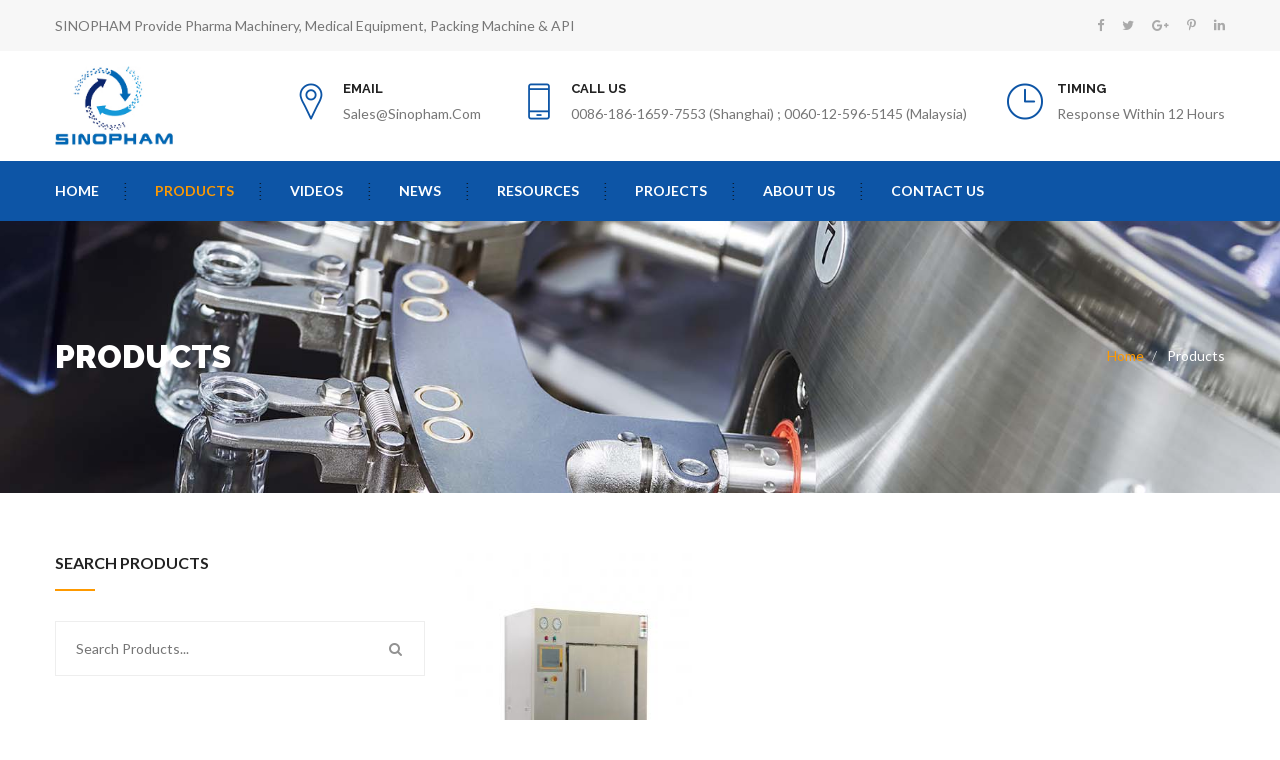

--- FILE ---
content_type: text/html; charset=UTF-8
request_url: https://sinopham.com/product/index/fdCatId/203
body_size: 6259
content:
<!DOCTYPE html>
<html>
<head>
<meta charset="utf-8">
<title>Products - Sinopham</title>
<meta property="og:locale" content="en_US">
<meta property="og:type" content="article">
<meta property="og:image" content="?width=600&height=400">

<!-- Stylesheets -->
<link href="/asset/css/bootstrap.css" rel="stylesheet">
<link href="/asset/css/revolution-slider.css" rel="stylesheet">
<link href="/asset/css/style.css" rel="stylesheet">
<!--Favicon-->
<link rel="icon" href="/asset/image/favicon.ico" type="image/x-icon">
<!-- Responsive -->
<meta http-equiv="X-UA-Compatible" content="IE=edge">
<meta name="viewport" content="width=device-width, initial-scale=1.0, maximum-scale=1.0, user-scalable=0">
<link href="/asset/css/responsive.css" rel="stylesheet">
<!--[if lt IE 9]><script src="https://cdnjs.cloudflare.com/ajax/libs/html5shiv/3.7.3/html5shiv.js"></script><![endif]-->
<!--[if lt IE 9]><script src="/asset/js/respond.js"></script><![endif]--></head>

<body>
<div class="page-wrapper">
 	
    
<!-- Preloader 
<div class="preloader"></div>
-->
    
<!-- Main Header-->
<header class="main-header">
    <!-- Header Top -->
	<div class="header-top">
    	<div class="auto-container clearfix">
        	<!--Top Left-->
        	<div class="top-left pull-left">
                <ul class="links-nav clearfix">
                	<li>SINOPHAM Provide Pharma Machinery, Medical Equipment, Packing Machine & API</li>
                </ul>
            </div>
            
            <!--Top Right-->
        	<div class="top-right pull-right">
            	<div class="social-links clearfix">
                	<a href="https://www.facebook.com/fa"><span class="fa fa-facebook-f"></span></a>
                    <a href="https://www.twitter.com/t"><span class="fa fa-twitter"></span></a>
                    <a href="https://plus.google.com/+g"><span class="fa fa-google-plus"></span></a>
                    <a href="https://www.pinterest.com/p"><span class="fa fa-pinterest-p"></span></a>
                    <a href="https://www.linkedin.com/company/ffff"><span class="fa fa-linkedin"></span></a>
                </div>
            </div>
        </div>
    </div>
    <!-- Header Top End -->
    
	<!--Header-Upper-->
    <div class="header-upper">
    	<div class="auto-container">
        	<div class="clearfix">
            	
            	<div class="pull-left logo-outer">
                	<div class="logo"><a href="/"><img src="/asset/image/logo.png" height="80" alt="Sinopham" title="Sinopham"></a></div>
                </div>
                
                <div class="pull-right upper-right clearfix">
                	
                    <!--Info Box-->
                    <div class="upper-column info-box">
                    	<div class="icon-box"><span class="flaticon-pin"></span></div>
                        <ul>
                        	<li><strong>Email</strong></li>
                            <li><a href="mailto:sales@sinopham.com " target="_blank">sales@sinopham.com </a></li>
                        </ul>
                    </div>
                    
                    <!--Info Box-->
                    <div class="upper-column info-box">
                    	<div class="icon-box"><span class="flaticon-smartphone-1"></span></div>
                        <ul>
                        	<li><strong>CALL US</strong></li>
                            <li>0086-186-1659-7553 (Shanghai) ; 0060-12-596-5145 (Malaysia)</li>
                        </ul>
                    </div>
                    
                    <!--Info Box-->
                    <div class="upper-column info-box">
                    	<div class="icon-box"><span class="flaticon-clock"></span></div>
                        <ul>
                        	<li><strong>TIMING</strong></li>
                            <li>Response within 12 Hours</li>
                        </ul>
                    </div>
                    
                </div>
                
            </div>
        </div>
    </div>
    <!--End Header Upper-->
    
    <!--Header Lower-->
    <div class="header-lower">
        
    	<div class="auto-container">
        	<div class="nav-outer clearfix">
                <!-- Main Menu -->
                <nav class="main-menu">
                    <div class="navbar-header">
                        <!-- Toggle Button -->
                        <button type="button" class="navbar-toggle" data-toggle="collapse" data-target=".navbar-collapse">
                        <span class="icon-bar"></span>
                        <span class="icon-bar"></span>
                        <span class="icon-bar"></span>
                        </button>
                    </div>
                    <div class="navbar-collapse collapse clearfix">
                        <ul class="navigation clearfix">
                            <li><a href="/">Home</a></li>
                            <li class="current dropdown">
                            	<a href="/product">Products</a>
                                <ul style="width:350px;">
                                	                                	<li class="dropdown"><a href="/product/index/fdCatId/7">Injection & Liquid Production Machine</a>
                                    	<ul style="width:350px;">
                                    		                                            <li><a href="/product/index/fdCatId/8">Ampoule Production Line</a></li>
                                                                                        <li><a href="/product/index/fdCatId/209">Aseptic Blow-Fill-Seal System</a></li>
                                                                                        <li><a href="/product/index/fdCatId/9">Antibiotic Vial Production Line</a></li>
                                                                                        <li><a href="/product/index/fdCatId/10">Eye-drop Production Line</a></li>
                                                                                        <li><a href="/product/index/fdCatId/11">Oral Solution Production Line</a></li>
                                                                                        <li><a href="/product/index/fdCatId/13">Water Treatment Machine</a></li>
                                                                                        <li><a href="/product/index/fdCatId/201">Emulsifying Machine</a></li>
                                                                                	</ul>
                                    </li>
                                	                                	<li class="dropdown"><a href="/product/index/fdCatId/205">Clean Room</a>
                                    	<ul style="width:350px;">
                                    		                                            <li><a href="/product/index/fdCatId/206">GMP Clean Room</a></li>
                                                                                        <li><a href="/product/index/fdCatId/208">Clean Room Projects</a></li>
                                                                                	</ul>
                                    </li>
                                	                                	<li class="dropdown"><a href="/product/index/fdCatId/225">Syringe</a>
                                    	<ul style="width:350px;">
                                    		                                            <li><a href="/product/index/fdCatId/226">1 ML Syringe</a></li>
                                                                                	</ul>
                                    </li>
                                	                                	<li class="dropdown"><a href="/product/index/fdCatId/227">Automatic Gummy Production Line</a>
                                    	<ul style="width:350px;">
                                    		                                            <li><a href="/product/index/fdCatId/228">Automatic Gummy Production Line</a></li>
                                                                                        <li><a href="/product/index/fdCatId/229">Automatic Candy Production Line</a></li>
                                                                                	</ul>
                                    </li>
                                	                                	<li class="dropdown"><a href="/product/index/fdCatId/17">Laboratory Instructions & Machines</a>
                                    	<ul style="width:350px;">
                                    		                                            <li><a href="/product/index/fdCatId/18">Bloom Viscosity Tester</a></li>
                                                                                        <li><a href="/product/index/fdCatId/192">Chamber</a></li>
                                                                                        <li><a href="/product/index/fdCatId/207">Leak Tester</a></li>
                                                                                        <li><a href="/product/index/fdCatId/210">Stability Chamber</a></li>
                                                                                        <li><a href="/product/index/fdCatId/21">Clarify Tester</a></li>
                                                                                        <li><a href="/product/index/fdCatId/24">Disintegration Tester</a></li>
                                                                                        <li><a href="/product/index/fdCatId/28">Dissolution Tester</a></li>
                                                                                        <li><a href="/product/index/fdCatId/193">Evaporator</a></li>
                                                                                        <li><a href="/product/index/fdCatId/1">Liquid Analysis Chromatograph System</a></li>
                                                                                        <li><a href="/product/index/fdCatId/38">Gelatin Gel Strength Test System</a></li>
                                                                                        <li><a href="/product/index/fdCatId/40">Melting Point Tester</a></li>
                                                                                        <li><a href="/product/index/fdCatId/44">Motor Stirrer</a></li>
                                                                                        <li><a href="/product/index/fdCatId/173">Moisture Tester</a></li>
                                                                                        <li><a href="/product/index/fdCatId/50">Tablet Four-Usage Tester</a></li>
                                                                                        <li><a href="/product/index/fdCatId/51">Tablet Friability Tester</a></li>
                                                                                        <li><a href="/product/index/fdCatId/56">Tablet Hardness Tester</a></li>
                                                                                        <li><a href="/product/index/fdCatId/60">Tablet Thickness Tester</a></li>
                                                                                        <li><a href="/product/index/fdCatId/65">Thaw Tester</a></li>
                                                                                        <li><a href="/product/index/fdCatId/66">Transparency Tester</a></li>
                                                                                        <li><a href="/product/index/fdCatId/69">Vacuum Constant Temperature Drying Case</a></li>
                                                                                        <li><a href="/product/index/fdCatId/199">Metal Detector</a></li>
                                                                                	</ul>
                                    </li>
                                	                                	<li class="dropdown"><a href="/product/index/fdCatId/160">Packing Machine</a>
                                    	<ul style="width:350px;">
                                    		                                            <li><a href="/product/index/fdCatId/178">Air Compressor Spray Kit</a></li>
                                                                                        <li><a href="/product/index/fdCatId/179">Automatic Bottle Unscrambler</a></li>
                                                                                        <li><a href="/product/index/fdCatId/222">Labeling Machine</a></li>
                                                                                        <li><a href="/product/index/fdCatId/223">Effervescent tablet filling & packaging Machine</a></li>
                                                                                        <li><a href="/product/index/fdCatId/224">Tea Packing Machine</a></li>
                                                                                        <li><a href="/product/index/fdCatId/230">Leaflet Folding Machine</a></li>
                                                                                        <li><a href="/product/index/fdCatId/180">Automatic Bottle Washing Machine</a></li>
                                                                                        <li><a href="/product/index/fdCatId/181">Automatic Capping Machine</a></li>
                                                                                        <li><a href="/product/index/fdCatId/197">Automatic Tube Bottle Packing Machine</a></li>
                                                                                        <li><a href="/product/index/fdCatId/174">Blister Packing Machine</a></li>
                                                                                        <li><a href="/product/index/fdCatId/175">Cartoning Packing Machine</a></li>
                                                                                        <li><a href="/product/index/fdCatId/176">Pouch Packing Machine</a></li>
                                                                                        <li><a href="/product/index/fdCatId/177">Tablet & Capsule Counting Machine</a></li>
                                                                                        <li><a href="/product/index/fdCatId/190">Heat shrinkable packaging machinery</a></li>
                                                                                        <li><a href="/product/index/fdCatId/191">Ultrasonic Tube Filling Sealing</a></li>
                                                                                        <li><a href="/product/index/fdCatId/194">Liquid Filling Machine</a></li>
                                                                                        <li><a href="/product/index/fdCatId/195">De-Blister Machine</a></li>
                                                                                        <li><a href="/product/index/fdCatId/196">Labeling machine</a></li>
                                                                                	</ul>
                                    </li>
                                	                                	<li class="dropdown"><a href="/product/index/fdCatId/74">Solid Production Machine</a>
                                    	<ul style="width:350px;">
                                    		                                            <li><a href="/product/index/fdCatId/98">Capsule Machine</a></li>
                                                                                        <li><a href="/product/index/fdCatId/100">Coating Machine</a></li>
                                                                                        <li><a href="/product/index/fdCatId/101">Dryer</a></li>
                                                                                        <li><a href="/product/index/fdCatId/202">Air and Steam Mixture Sterilizer</a></li>
                                                                                        <li><a href="/product/index/fdCatId/183">Feeder</a></li>
                                                                                        <li><a href="/product/index/fdCatId/102">Granulator</a></li>
                                                                                        <li><a href="/product/index/fdCatId/203">Pulsation Vacuum Sterilizer</a></li>
                                                                                        <li><a href="/product/index/fdCatId/103">Mixer</a></li>
                                                                                        <li><a href="/product/index/fdCatId/104">Pulverizer</a></li>
                                                                                        <li><a href="/product/index/fdCatId/204">Pure Steam Sterilizer</a></li>
                                                                                        <li><a href="/product/index/fdCatId/182">Deduster & Polisher</a></li>
                                                                                        <li><a href="/product/index/fdCatId/185">Reactor</a></li>
                                                                                        <li><a href="/product/index/fdCatId/186">Separation Equipment</a></li>
                                                                                        <li><a href="/product/index/fdCatId/105">Sieve</a></li>
                                                                                        <li><a href="/product/index/fdCatId/106">Tablet Press</a></li>
                                                                                        <li><a href="/product/index/fdCatId/187">Ultrasonic Extraction Machine</a></li>
                                                                                        <li><a href="/product/index/fdCatId/200">Pill Making Machine</a></li>
                                                                                	</ul>
                                    </li>
                                	                                	<li class="dropdown"><a href="/product/index/fdCatId/188">Mini Machine</a>
                                    	<ul style="width:350px;">
                                    		                                            <li><a href="/product/index/fdCatId/189">Multi-Function Experimental Pharmaceutical Machine</a></li>
                                                                                	</ul>
                                    </li>
                                	                                </ul>
                            </li>
                            <li><a href="/video">Videos</a></li>
                            <li><a href="/news">News</a></li>
                            <li><a href="/resource">Resources</a></li>
                            <li><a href="/project">Projects</a></li>
                            <li><a href="/about">About US</a></li>
                            <li><a href="/contact">Contact Us</a></li>
                        </ul>
                    </div>
                </nav>
            </div>
        </div>
    </div>
    <!--End Header Lower-->
    
    <!--Sticky Header-->
    <div class="sticky-header">
    	<div class="auto-container clearfix">
        	<!--Logo-->
        	<div class="logo pull-left">
            	<a href="/" class="img-responsive">
            	<img src="/asset/image/logo.png" height="50" alt="Sinopham" title="Sinopham">
            	</a>
            </div>
            
            <!--Right Col-->
            <div class="right-col pull-right">
            	<!-- Main Menu -->
                <nav class="main-menu">
                    <div class="navbar-header">
                        <!-- Toggle Button -->    	
                        <button type="button" class="navbar-toggle" data-toggle="collapse" data-target=".navbar-collapse">
                            <span class="icon-bar"></span>
                            <span class="icon-bar"></span>
                            <span class="icon-bar"></span>
                        </button>
                    </div>
                    
                    <div class="navbar-collapse collapse clearfix">
                        <ul class="navigation clearfix">
                        	<li><a href="/">Home</a></li>
                            <li class="current dropdown">
                            	<a href="/product">Products</a>
                                <ul style="width:350px;">
                                	                                	<li class="dropdown"><a href="/product/index/fdCatId/7">Injection & Liquid Production Machine</a>
                                    	<ul style="width:350px;">
                                    		                                            <li><a href="/product/index/fdCatId/8">Ampoule Production Line</a></li>
                                                                                        <li><a href="/product/index/fdCatId/209">Aseptic Blow-Fill-Seal System</a></li>
                                                                                        <li><a href="/product/index/fdCatId/9">Antibiotic Vial Production Line</a></li>
                                                                                        <li><a href="/product/index/fdCatId/10">Eye-drop Production Line</a></li>
                                                                                        <li><a href="/product/index/fdCatId/11">Oral Solution Production Line</a></li>
                                                                                        <li><a href="/product/index/fdCatId/13">Water Treatment Machine</a></li>
                                                                                        <li><a href="/product/index/fdCatId/201">Emulsifying Machine</a></li>
                                                                                	</ul>
                                    </li>
                                	                                	<li class="dropdown"><a href="/product/index/fdCatId/205">Clean Room</a>
                                    	<ul style="width:350px;">
                                    		                                            <li><a href="/product/index/fdCatId/206">GMP Clean Room</a></li>
                                                                                        <li><a href="/product/index/fdCatId/208">Clean Room Projects</a></li>
                                                                                	</ul>
                                    </li>
                                	                                	<li class="dropdown"><a href="/product/index/fdCatId/225">Syringe</a>
                                    	<ul style="width:350px;">
                                    		                                            <li><a href="/product/index/fdCatId/226">1 ML Syringe</a></li>
                                                                                	</ul>
                                    </li>
                                	                                	<li class="dropdown"><a href="/product/index/fdCatId/227">Automatic Gummy Production Line</a>
                                    	<ul style="width:350px;">
                                    		                                            <li><a href="/product/index/fdCatId/228">Automatic Gummy Production Line</a></li>
                                                                                        <li><a href="/product/index/fdCatId/229">Automatic Candy Production Line</a></li>
                                                                                	</ul>
                                    </li>
                                	                                	<li class="dropdown"><a href="/product/index/fdCatId/17">Laboratory Instructions & Machines</a>
                                    	<ul style="width:350px;">
                                    		                                            <li><a href="/product/index/fdCatId/18">Bloom Viscosity Tester</a></li>
                                                                                        <li><a href="/product/index/fdCatId/192">Chamber</a></li>
                                                                                        <li><a href="/product/index/fdCatId/207">Leak Tester</a></li>
                                                                                        <li><a href="/product/index/fdCatId/210">Stability Chamber</a></li>
                                                                                        <li><a href="/product/index/fdCatId/21">Clarify Tester</a></li>
                                                                                        <li><a href="/product/index/fdCatId/24">Disintegration Tester</a></li>
                                                                                        <li><a href="/product/index/fdCatId/28">Dissolution Tester</a></li>
                                                                                        <li><a href="/product/index/fdCatId/193">Evaporator</a></li>
                                                                                        <li><a href="/product/index/fdCatId/1">Liquid Analysis Chromatograph System</a></li>
                                                                                        <li><a href="/product/index/fdCatId/38">Gelatin Gel Strength Test System</a></li>
                                                                                        <li><a href="/product/index/fdCatId/40">Melting Point Tester</a></li>
                                                                                        <li><a href="/product/index/fdCatId/44">Motor Stirrer</a></li>
                                                                                        <li><a href="/product/index/fdCatId/173">Moisture Tester</a></li>
                                                                                        <li><a href="/product/index/fdCatId/50">Tablet Four-Usage Tester</a></li>
                                                                                        <li><a href="/product/index/fdCatId/51">Tablet Friability Tester</a></li>
                                                                                        <li><a href="/product/index/fdCatId/56">Tablet Hardness Tester</a></li>
                                                                                        <li><a href="/product/index/fdCatId/60">Tablet Thickness Tester</a></li>
                                                                                        <li><a href="/product/index/fdCatId/65">Thaw Tester</a></li>
                                                                                        <li><a href="/product/index/fdCatId/66">Transparency Tester</a></li>
                                                                                        <li><a href="/product/index/fdCatId/69">Vacuum Constant Temperature Drying Case</a></li>
                                                                                        <li><a href="/product/index/fdCatId/199">Metal Detector</a></li>
                                                                                	</ul>
                                    </li>
                                	                                	<li class="dropdown"><a href="/product/index/fdCatId/160">Packing Machine</a>
                                    	<ul style="width:350px;">
                                    		                                            <li><a href="/product/index/fdCatId/178">Air Compressor Spray Kit</a></li>
                                                                                        <li><a href="/product/index/fdCatId/179">Automatic Bottle Unscrambler</a></li>
                                                                                        <li><a href="/product/index/fdCatId/222">Labeling Machine</a></li>
                                                                                        <li><a href="/product/index/fdCatId/223">Effervescent tablet filling & packaging Machine</a></li>
                                                                                        <li><a href="/product/index/fdCatId/224">Tea Packing Machine</a></li>
                                                                                        <li><a href="/product/index/fdCatId/230">Leaflet Folding Machine</a></li>
                                                                                        <li><a href="/product/index/fdCatId/180">Automatic Bottle Washing Machine</a></li>
                                                                                        <li><a href="/product/index/fdCatId/181">Automatic Capping Machine</a></li>
                                                                                        <li><a href="/product/index/fdCatId/197">Automatic Tube Bottle Packing Machine</a></li>
                                                                                        <li><a href="/product/index/fdCatId/174">Blister Packing Machine</a></li>
                                                                                        <li><a href="/product/index/fdCatId/175">Cartoning Packing Machine</a></li>
                                                                                        <li><a href="/product/index/fdCatId/176">Pouch Packing Machine</a></li>
                                                                                        <li><a href="/product/index/fdCatId/177">Tablet & Capsule Counting Machine</a></li>
                                                                                        <li><a href="/product/index/fdCatId/190">Heat shrinkable packaging machinery</a></li>
                                                                                        <li><a href="/product/index/fdCatId/191">Ultrasonic Tube Filling Sealing</a></li>
                                                                                        <li><a href="/product/index/fdCatId/194">Liquid Filling Machine</a></li>
                                                                                        <li><a href="/product/index/fdCatId/195">De-Blister Machine</a></li>
                                                                                        <li><a href="/product/index/fdCatId/196">Labeling machine</a></li>
                                                                                	</ul>
                                    </li>
                                	                                	<li class="dropdown"><a href="/product/index/fdCatId/74">Solid Production Machine</a>
                                    	<ul style="width:350px;">
                                    		                                            <li><a href="/product/index/fdCatId/98">Capsule Machine</a></li>
                                                                                        <li><a href="/product/index/fdCatId/100">Coating Machine</a></li>
                                                                                        <li><a href="/product/index/fdCatId/101">Dryer</a></li>
                                                                                        <li><a href="/product/index/fdCatId/202">Air and Steam Mixture Sterilizer</a></li>
                                                                                        <li><a href="/product/index/fdCatId/183">Feeder</a></li>
                                                                                        <li><a href="/product/index/fdCatId/102">Granulator</a></li>
                                                                                        <li><a href="/product/index/fdCatId/203">Pulsation Vacuum Sterilizer</a></li>
                                                                                        <li><a href="/product/index/fdCatId/103">Mixer</a></li>
                                                                                        <li><a href="/product/index/fdCatId/104">Pulverizer</a></li>
                                                                                        <li><a href="/product/index/fdCatId/204">Pure Steam Sterilizer</a></li>
                                                                                        <li><a href="/product/index/fdCatId/182">Deduster & Polisher</a></li>
                                                                                        <li><a href="/product/index/fdCatId/185">Reactor</a></li>
                                                                                        <li><a href="/product/index/fdCatId/186">Separation Equipment</a></li>
                                                                                        <li><a href="/product/index/fdCatId/105">Sieve</a></li>
                                                                                        <li><a href="/product/index/fdCatId/106">Tablet Press</a></li>
                                                                                        <li><a href="/product/index/fdCatId/187">Ultrasonic Extraction Machine</a></li>
                                                                                        <li><a href="/product/index/fdCatId/200">Pill Making Machine</a></li>
                                                                                	</ul>
                                    </li>
                                	                                	<li class="dropdown"><a href="/product/index/fdCatId/188">Mini Machine</a>
                                    	<ul style="width:350px;">
                                    		                                            <li><a href="/product/index/fdCatId/189">Multi-Function Experimental Pharmaceutical Machine</a></li>
                                                                                	</ul>
                                    </li>
                                	                                </ul>
                            </li>
                            <li><a href="/video">Videos</a></li>
                            <li><a href="/news">News</a></li>
                            <li><a href="/resource">Resources</a></li>
                            <li><a href="/project">Projects</a></li>
                            <li><a href="/about">About US</a></li>
                            <li><a href="/contact">Contact Us</a></li>
                        </ul>
                    </div>
                </nav><!-- Main Menu End-->
            </div>
            
        </div>
    </div>
    <!--End Sticky Header-->

</header>
<!--End Main Header -->
	<section class="page-title" style="background-image:url(/asset/image/bg.jpg);">
    	<div class="auto-container">
        	<div class="row clearfix">
            	<!--Title -->
            	<div class="title-column col-md-6 col-sm-12 col-xs-12">
                	<h1>Products</h1>
                </div>
                <!--Bread Crumb -->
                <div class="breadcrumb-column col-md-6 col-sm-12 col-xs-12">
                    <ul class="bread-crumb clearfix">
                        <li><a href="/">Home</a></li>
                        <li class="active">Products</li>
                    </ul>
                </div>
            </div>
        </div>
    </section>
    
	<div class="sidebar-page-container shop-container">
    	<div class="auto-container">
        	<div class="row clearfix">
            	<!--Content Side-->
                <div class="content-side pull-right col-lg-8 col-md-8 col-sm-12 col-xs-12">
                	<div class="shop-section">
                                                <div class="shop-items">
                        	<div class="row clearfix">
                                <!--Shop Item-->
                                                            	<div class="shop-item col-lg-4 col-md-6 col-sm-4 col-xs-12">
                                	<div class="inner-box">
                                    	<div class="image-box">
                                        	<a href="/product/389/MD-0.24-Pulsation-Vacuum-Sterilizer"><img src="http://sinopham.com/crab/image/origin/2018/06/04/724233bbb05122abc17e981a8907df2b.jpeg?width=300&height=300" alt="" width="300" height="300"></a>
                                            <div class="overlay-box">
                                            	<div class="item-options clearfix">
                                                    <a data-fancybox-type="iframe" href="/product/inquiry/id/389" class="product-inquiry option-btn"><i class="fa fa-commenting-o fa-lg"></i><div class="tool-tip">Inquiry Now !</div></a>
                                                </div>
                                            </div>
                                        </div>
                                        <div class="lower-box">
                                        	<h4 style=""><a href="/product/389/MD-0.24-Pulsation-Vacuum-Sterilizer">MD-0.24 Pulsation Vacuum Sterilizer</a></h4>
                                        </div>
                                    </div>
                                </div>
                                                                
                            </div>
                        </div>
                        
                        <!--styled pagination-->
                        <div class="styled-pagination text-center">
                            <ul>
                            	                            </ul>
                        </div>
                                            </div>
                </div>
                
                <!--Sidebar Side-->
            	<div class="sidebar-side pull-left col-lg-4 col-md-4 col-sm-6 col-xs-12">
                	<div class="sidebar shop-sidebar">
                	<!--Search Box-->
    <div class="sidebar-widget search-box">
    	<div class="sidebar-title">
            <h2>SEARCH PRODUCTS</h2>
        </div>
        <form id="ProductSearchForm" method="post" action="/product/index">
            <div class="form-group">
                <input name="query" value="" placeholder="Search Products..." type="search">
                <button type="submit"><span class="icon fa fa-search"></span></button>
            </div>
        </form>
    </div>
    
    <!--Category Widget-->
	<div class="sidebar-widget category-widget">
    	<div class="sidebar-title">
            <h2>PRODUCT CATEGORIES</h2>
        </div>
        <ul id="SidebarProductCategory" class="accordion-box style-two">
            	        <!--Block-->
        <li class="accordion block" data-id="7">
            <div class="acc-btn">
            <div class="icon-outer"><span class="icon icon-plus fa fa-angle-down"></span> </div>
            <a href="/product/index/fdCatId/7" style="color:#000;">Injection & Liquid Production Machine</a>
            </div>
            <div class="acc-content">
                <div class="content" style="margin-left:10px;">
                <ul class="list-two style-two">
                	                	<li data-id="8"><a href="/product/index/fdCatId/8">Ampoule Production Line</a></li>
                	                	<li data-id="209"><a href="/product/index/fdCatId/209">Aseptic Blow-Fill-Seal System</a></li>
                	                	<li data-id="9"><a href="/product/index/fdCatId/9">Antibiotic Vial Production Line</a></li>
                	                	<li data-id="10"><a href="/product/index/fdCatId/10">Eye-drop Production Line</a></li>
                	                	<li data-id="11"><a href="/product/index/fdCatId/11">Oral Solution Production Line</a></li>
                	                	<li data-id="13"><a href="/product/index/fdCatId/13">Water Treatment Machine</a></li>
                	                	<li data-id="201"><a href="/product/index/fdCatId/201">Emulsifying Machine</a></li>
                	                </ul>
                </div>
            </div>
        </li>
		        <!--Block-->
        <li class="accordion block" data-id="205">
            <div class="acc-btn">
            <div class="icon-outer"><span class="icon icon-plus fa fa-angle-down"></span> </div>
            <a href="/product/index/fdCatId/205" style="color:#000;">Clean Room</a>
            </div>
            <div class="acc-content">
                <div class="content" style="margin-left:10px;">
                <ul class="list-two style-two">
                	                	<li data-id="206"><a href="/product/index/fdCatId/206">GMP Clean Room</a></li>
                	                	<li data-id="208"><a href="/product/index/fdCatId/208">Clean Room Projects</a></li>
                	                </ul>
                </div>
            </div>
        </li>
		        <!--Block-->
        <li class="accordion block" data-id="225">
            <div class="acc-btn">
            <div class="icon-outer"><span class="icon icon-plus fa fa-angle-down"></span> </div>
            <a href="/product/index/fdCatId/225" style="color:#000;">Syringe</a>
            </div>
            <div class="acc-content">
                <div class="content" style="margin-left:10px;">
                <ul class="list-two style-two">
                	                	<li data-id="226"><a href="/product/index/fdCatId/226">1 ML Syringe</a></li>
                	                </ul>
                </div>
            </div>
        </li>
		        <!--Block-->
        <li class="accordion block" data-id="227">
            <div class="acc-btn">
            <div class="icon-outer"><span class="icon icon-plus fa fa-angle-down"></span> </div>
            <a href="/product/index/fdCatId/227" style="color:#000;">Automatic Gummy Production Line</a>
            </div>
            <div class="acc-content">
                <div class="content" style="margin-left:10px;">
                <ul class="list-two style-two">
                	                	<li data-id="228"><a href="/product/index/fdCatId/228">Automatic Gummy Production Line</a></li>
                	                	<li data-id="229"><a href="/product/index/fdCatId/229">Automatic Candy Production Line</a></li>
                	                </ul>
                </div>
            </div>
        </li>
		        <!--Block-->
        <li class="accordion block" data-id="17">
            <div class="acc-btn">
            <div class="icon-outer"><span class="icon icon-plus fa fa-angle-down"></span> </div>
            <a href="/product/index/fdCatId/17" style="color:#000;">Laboratory Instructions & Machines</a>
            </div>
            <div class="acc-content">
                <div class="content" style="margin-left:10px;">
                <ul class="list-two style-two">
                	                	<li data-id="18"><a href="/product/index/fdCatId/18">Bloom Viscosity Tester</a></li>
                	                	<li data-id="192"><a href="/product/index/fdCatId/192">Chamber</a></li>
                	                	<li data-id="207"><a href="/product/index/fdCatId/207">Leak Tester</a></li>
                	                	<li data-id="210"><a href="/product/index/fdCatId/210">Stability Chamber</a></li>
                	                	<li data-id="21"><a href="/product/index/fdCatId/21">Clarify Tester</a></li>
                	                	<li data-id="24"><a href="/product/index/fdCatId/24">Disintegration Tester</a></li>
                	                	<li data-id="28"><a href="/product/index/fdCatId/28">Dissolution Tester</a></li>
                	                	<li data-id="193"><a href="/product/index/fdCatId/193">Evaporator</a></li>
                	                	<li data-id="1"><a href="/product/index/fdCatId/1">Liquid Analysis Chromatograph System</a></li>
                	                	<li data-id="38"><a href="/product/index/fdCatId/38">Gelatin Gel Strength Test System</a></li>
                	                	<li data-id="40"><a href="/product/index/fdCatId/40">Melting Point Tester</a></li>
                	                	<li data-id="44"><a href="/product/index/fdCatId/44">Motor Stirrer</a></li>
                	                	<li data-id="173"><a href="/product/index/fdCatId/173">Moisture Tester</a></li>
                	                	<li data-id="50"><a href="/product/index/fdCatId/50">Tablet Four-Usage Tester</a></li>
                	                	<li data-id="51"><a href="/product/index/fdCatId/51">Tablet Friability Tester</a></li>
                	                	<li data-id="56"><a href="/product/index/fdCatId/56">Tablet Hardness Tester</a></li>
                	                	<li data-id="60"><a href="/product/index/fdCatId/60">Tablet Thickness Tester</a></li>
                	                	<li data-id="65"><a href="/product/index/fdCatId/65">Thaw Tester</a></li>
                	                	<li data-id="66"><a href="/product/index/fdCatId/66">Transparency Tester</a></li>
                	                	<li data-id="69"><a href="/product/index/fdCatId/69">Vacuum Constant Temperature Drying Case</a></li>
                	                	<li data-id="199"><a href="/product/index/fdCatId/199">Metal Detector</a></li>
                	                </ul>
                </div>
            </div>
        </li>
		        <!--Block-->
        <li class="accordion block" data-id="160">
            <div class="acc-btn">
            <div class="icon-outer"><span class="icon icon-plus fa fa-angle-down"></span> </div>
            <a href="/product/index/fdCatId/160" style="color:#000;">Packing Machine</a>
            </div>
            <div class="acc-content">
                <div class="content" style="margin-left:10px;">
                <ul class="list-two style-two">
                	                	<li data-id="178"><a href="/product/index/fdCatId/178">Air Compressor Spray Kit</a></li>
                	                	<li data-id="179"><a href="/product/index/fdCatId/179">Automatic Bottle Unscrambler</a></li>
                	                	<li data-id="222"><a href="/product/index/fdCatId/222">Labeling Machine</a></li>
                	                	<li data-id="223"><a href="/product/index/fdCatId/223">Effervescent tablet filling & packaging Machine</a></li>
                	                	<li data-id="224"><a href="/product/index/fdCatId/224">Tea Packing Machine</a></li>
                	                	<li data-id="230"><a href="/product/index/fdCatId/230">Leaflet Folding Machine</a></li>
                	                	<li data-id="180"><a href="/product/index/fdCatId/180">Automatic Bottle Washing Machine</a></li>
                	                	<li data-id="181"><a href="/product/index/fdCatId/181">Automatic Capping Machine</a></li>
                	                	<li data-id="197"><a href="/product/index/fdCatId/197">Automatic Tube Bottle Packing Machine</a></li>
                	                	<li data-id="174"><a href="/product/index/fdCatId/174">Blister Packing Machine</a></li>
                	                	<li data-id="175"><a href="/product/index/fdCatId/175">Cartoning Packing Machine</a></li>
                	                	<li data-id="176"><a href="/product/index/fdCatId/176">Pouch Packing Machine</a></li>
                	                	<li data-id="177"><a href="/product/index/fdCatId/177">Tablet & Capsule Counting Machine</a></li>
                	                	<li data-id="190"><a href="/product/index/fdCatId/190">Heat shrinkable packaging machinery</a></li>
                	                	<li data-id="191"><a href="/product/index/fdCatId/191">Ultrasonic Tube Filling Sealing</a></li>
                	                	<li data-id="194"><a href="/product/index/fdCatId/194">Liquid Filling Machine</a></li>
                	                	<li data-id="195"><a href="/product/index/fdCatId/195">De-Blister Machine</a></li>
                	                	<li data-id="196"><a href="/product/index/fdCatId/196">Labeling machine</a></li>
                	                </ul>
                </div>
            </div>
        </li>
		        <!--Block-->
        <li class="accordion block" data-id="74">
            <div class="acc-btn">
            <div class="icon-outer"><span class="icon icon-plus fa fa-angle-down"></span> </div>
            <a href="/product/index/fdCatId/74" style="color:#000;">Solid Production Machine</a>
            </div>
            <div class="acc-content">
                <div class="content" style="margin-left:10px;">
                <ul class="list-two style-two">
                	                	<li data-id="98"><a href="/product/index/fdCatId/98">Capsule Machine</a></li>
                	                	<li data-id="100"><a href="/product/index/fdCatId/100">Coating Machine</a></li>
                	                	<li data-id="101"><a href="/product/index/fdCatId/101">Dryer</a></li>
                	                	<li data-id="202"><a href="/product/index/fdCatId/202">Air and Steam Mixture Sterilizer</a></li>
                	                	<li data-id="183"><a href="/product/index/fdCatId/183">Feeder</a></li>
                	                	<li data-id="102"><a href="/product/index/fdCatId/102">Granulator</a></li>
                	                	<li data-id="203"><a href="/product/index/fdCatId/203">Pulsation Vacuum Sterilizer</a></li>
                	                	<li data-id="103"><a href="/product/index/fdCatId/103">Mixer</a></li>
                	                	<li data-id="104"><a href="/product/index/fdCatId/104">Pulverizer</a></li>
                	                	<li data-id="204"><a href="/product/index/fdCatId/204">Pure Steam Sterilizer</a></li>
                	                	<li data-id="182"><a href="/product/index/fdCatId/182">Deduster & Polisher</a></li>
                	                	<li data-id="185"><a href="/product/index/fdCatId/185">Reactor</a></li>
                	                	<li data-id="186"><a href="/product/index/fdCatId/186">Separation Equipment</a></li>
                	                	<li data-id="105"><a href="/product/index/fdCatId/105">Sieve</a></li>
                	                	<li data-id="106"><a href="/product/index/fdCatId/106">Tablet Press</a></li>
                	                	<li data-id="187"><a href="/product/index/fdCatId/187">Ultrasonic Extraction Machine</a></li>
                	                	<li data-id="200"><a href="/product/index/fdCatId/200">Pill Making Machine</a></li>
                	                </ul>
                </div>
            </div>
        </li>
		        <!--Block-->
        <li class="accordion block" data-id="188">
            <div class="acc-btn">
            <div class="icon-outer"><span class="icon icon-plus fa fa-angle-down"></span> </div>
            <a href="/product/index/fdCatId/188" style="color:#000;">Mini Machine</a>
            </div>
            <div class="acc-content">
                <div class="content" style="margin-left:10px;">
                <ul class="list-two style-two">
                	                	<li data-id="189"><a href="/product/index/fdCatId/189">Multi-Function Experimental Pharmaceutical Machine</a></li>
                	                </ul>
                </div>
            </div>
        </li>
		    </ul>
    </div>
                        </div>
                </div>
                
            </div>
        </div>
    </div>
    
    <!--Main Footer-->
    <footer class="main-footer">
    	<div class="auto-container">
        	<!--Upper Box-->
			<div class="upper-box">
            	<div class="row clearfix">
                
                	<!--Footer Info Box-->
                    <div class="footer-info-box col-md-4 col-sm-6 col-xs-12">
                        <div class="inner-box">
                            <div class="icon-box">
                                <span class="icon flaticon-smartphone-1"></span>
                            </div>
                            <div class="text">Call Us Anytime</div>
                            <h3>0086-186-1659-7553 (Shanghai) ; 0060-12-596-5145 (Malaysia)</h3>
                        </div>
                    </div>
                    
                    <!--Footer Info Box-->
                    <div class="footer-info-box col-md-4 col-sm-6 col-xs-12">
                        <div class="inner-box">
                            <div class="icon-box">
                                <span class="icon flaticon-clock"></span>
                            </div>
                            <div class="text">Opening Hours</div>
                            <h3>Response within 12 Hours</h3>
                        </div>
                    </div>
                    
                    <!--Footer Info Box-->
                    <div class="footer-info-box col-md-4 col-sm-6 col-xs-12">
                        <div class="inner-box">
                            <div class="icon-box">
                                <span class="icon flaticon-e-mail-envelope"></span>
                            </div>
                            <div class="text">Mail Us</div>
                            <h3><a href="mailto:sales@sinopham.com " target="_blank">sales@sinopham.com </a></h3>
                        </div>
                    </div>
                    
                </div>
            </div>
            <!--End Upper Box-->
            
            <!--Widgets Section-->
            <div class="widgets-section">
            	<div class="row clearfix">
                
                	<div class="footer-column col-md-4 col-sm-4 col-xs-12">
                    	<div class="footer-widget about-widget">
                        	<h2>ABOUT SINOPHAM</h2>
                            <div class="widget-content">
                            	<div class="text">
                                	<p>SINOPHAM Provide Pharma Machinery, Medical Equipment, Packing Machine & API</p>
                                </div>
                            </div>
                            <div class="social-links-two">
                                <a href="https://www.facebook.com/fa"><span class="fa fa-facebook-f"></span></a>
                                <a href="https://www.twitter.com/t"><span class="fa fa-twitter"></span></a>
                                <a href="https://plus.google.com/+g"><span class="fa fa-google-plus"></span></a>
                                <a href="https://www.pinterest.com/p"><span class="fa fa-pinterest-p"></span></a>
                                <a href="https://www.linkedin.com/company/ffff"><span class="fa fa-linkedin"></span></a>
                            </div>
                        </div>
                    </div>
                        
                    <!--Footer Column-->
                	<div class="footer-column col-md-4 col-sm-4 col-xs-12">
                    	<div class="footer-widget links-widget">
                        	<h2>Contact Us</h2>
                            <ul class="contact-info">
                                <li><div class="icon"><span class="flaticon-location-pin"></span></div>No. 128, North Zhangjiabang Road, China (Shanghai) Pilot Free Trade Zone, Shanghai, 200122, China</li>
                                <li><div class="icon"><span class="flaticon-smartphone-1"></span></div>0086-186-1659-7553 (Shanghai) ; 0060-12-596-5145 (Malaysia)</li>
                                <li><div class="icon"><span class="flaticon-e-mail-envelope"></span></div><a href="mailto:sales@sinopham.com " target="_blank">sales@sinopham.com </a></li>
                                <li><div class="icon"><span class="flaticon-clock"></span></div>Response within 12 Hours</li>
                            </ul>
                        </div>
                    </div>

					<div class="footer-column col-md-4 col-sm-4 col-xs-12">
                        <div class="footer-widget subscribe-widget">
                            <h2>NEWSLETTER</h2>
                            <div class="widget-content">
                                <div class="text">Stay tuned with Sinopham, new product and newsletters!</div>
                                <div class="newsletter-form">
                                    <form id="SubsribeForm" method="post" action="/subscribe/post">
                                        <div class="form-group">
                                            <input type="email" name="email" value="" placeholder="Enter your email.." required>
                                            <button type="submit" class="theme-btn"><span class="fa fa-long-arrow-right"></span></button>
                                        </div>
                                    </form>
                                </div>
                            </div>
                        </div>
					</div>
                    
                </div>
            </div>
                        
    	</div>
        
        <!--Footer Bottom-->
        <div class="footer-bottom">
        	<div class="auto-container"><div class="copyright">Copyright &copy; 2015-2026 Sinopham. All Rights Reserved</div></div>
        </div>
        
    </footer>
    <!--End Main Footer-->
    
    <!--Scroll to top-->
<div class="scroll-to-top scroll-to-target" data-target=".main-header"><span class="icon fa fa-long-arrow-up"></span></div>
<script async src="https://www.googletagmanager.com/gtag/js?id=UA-76103638-1"></script>
<script>
  window.dataLayer = window.dataLayer || [];
  function gtag(){dataLayer.push(arguments);}
  gtag('js', new Date());

  gtag('config', 'UA-76103638-1');
</script>

    
</div>
<!--End pagewrapper-->

<script src="/asset/js/jquery.js"></script> 
<script src="/asset/js/bootstrap.min.js"></script>
<script src="/asset/js/revolution.min.js"></script>
<script src="/asset/js/jquery.fancybox.pack.js"></script>
<script src="/asset/js/jquery.fancybox-media.js"></script>
<script src="/asset/js/owl.js"></script>
<script src="/asset/js/validate.js"></script>
<script src="/asset/js/appear.js"></script>
<script src="/asset/js/wow.js"></script>
<script src="/asset/js/nouislider.js"></script>
<script src="/asset/js/script.js"></script>
<script>
$(function() {
	var catId = 203;
	
	$('#SidebarProductCategory .accordion').each(function() {
		if(catId == $(this).data('id')) {
			$(this).addClass('active-block').find('.acc-btn').addClass('current active').end().find('.acc-content').show();
		} else {
			$(this).find('ul>li').each(function() {
				if(catId == $(this).data('id')) {
					$(this).find('a').css('color', '#fe9900');
					$(this).closest('.accordion').addClass('active-block').find('.acc-btn').addClass('current active').end().find('.acc-content').show();
				}
			});
		}
	});
	
});
</script>
</body>
</html>


--- FILE ---
content_type: text/css
request_url: https://sinopham.com/asset/css/revolution-slider.css
body_size: 79724
content:
.tp-static-layers{position:absolute;z-index:505;top:0;left:0}.tp-hide-revslider,.tp-caption.tp-hidden-caption{visibility:hidden!important;display:none!important}.tp-caption{z-index:1;white-space:nowrap}.tp-caption-demo .tp-caption{position:relative!important;display:inline-block;margin-bottom:10px;margin-right:20px!important}.tp-caption.whitedivider3px{color:#000;text-shadow:none;background-color:#fff;background-color:rgba(255,255,255,1);text-decoration:none;min-width:408px;min-height:3px;background-position:initial initial;background-repeat:initial initial;border-width:0;border-color:#000;border-style:none}.tp-caption.finewide_large_white{color:#fff;text-shadow:none;font-size:60px;line-height:60px;font-weight:300;font-family:"Open Sans",sans-serif;background-color:transparent;text-decoration:none;text-transform:uppercase;letter-spacing:8px;border-width:0;border-color:#000;border-style:none}.tp-caption.whitedivider3px{color:#000;text-shadow:none;background-color:#fff;background-color:rgba(255,255,255,1);text-decoration:none;font-size:0;line-height:0;min-width:468px;min-height:3px;border-width:0;border-color:#000;border-style:none}.tp-caption.finewide_medium_white{color:#fff;text-shadow:none;font-size:37px;line-height:37px;font-weight:300;font-family:"Open Sans",sans-serif;background-color:transparent;text-decoration:none;text-transform:uppercase;letter-spacing:5px;border-width:0;border-color:#000;border-style:none}.tp-caption.boldwide_small_white{font-size:25px;line-height:25px;font-weight:800;font-family:"Open Sans",sans-serif;color:#fff;text-decoration:none;background-color:transparent;text-shadow:none;text-transform:uppercase;letter-spacing:5px;border-width:0;border-color:#000;border-style:none}.tp-caption.whitedivider3px_vertical{color:#000;text-shadow:none;background-color:#fff;background-color:rgba(255,255,255,1);text-decoration:none;font-size:0;line-height:0;min-width:3px;min-height:130px;border-width:0;border-color:#000;border-style:none}.tp-caption.finewide_small_white{color:#fff;text-shadow:none;font-size:25px;line-height:25px;font-weight:300;font-family:"Open Sans",sans-serif;background-color:transparent;text-decoration:none;text-transform:uppercase;letter-spacing:5px;border-width:0;border-color:#000;border-style:none}.tp-caption.finewide_verysmall_white_mw{font-size:13px;line-height:25px;font-weight:400;font-family:"Open Sans",sans-serif;color:#fff;text-decoration:none;background-color:transparent;text-shadow:none;text-transform:uppercase;letter-spacing:5px;max-width:470px;white-space:normal!important;border-width:0;border-color:#000;border-style:none}.tp-caption.lightgrey_divider{text-decoration:none;background-color:#ebebeb;background-color:rgba(235,235,235,1);width:370px;height:3px;background-position:initial initial;background-repeat:initial initial;border-width:0;border-color:#222;border-style:none}.tp-caption.finewide_large_white{color:#FFF;text-shadow:none;font-size:60px;line-height:60px;font-weight:300;font-family:"Open Sans",sans-serif;background-color:rgba(0,0,0,0);text-decoration:none;text-transform:uppercase;letter-spacing:8px;border-width:0;border-color:#000;border-style:none}.tp-caption.finewide_medium_white{color:#FFF;text-shadow:none;font-size:34px;line-height:34px;font-weight:300;font-family:"Open Sans",sans-serif;background-color:rgba(0,0,0,0);text-decoration:none;text-transform:uppercase;letter-spacing:5px;border-width:0;border-color:#000;border-style:none}.tp-caption.huge_red{position:absolute;color:#df4b6b;font-weight:400;font-size:150px;line-height:130px;font-family:'Oswald',sans-serif;margin:0;border-width:0;border-style:none;white-space:nowrap;background-color:#2d3136;padding:0}.tp-caption.middle_yellow{position:absolute;color:#fbd572;font-weight:600;font-size:50px;line-height:50px;font-family:'Open Sans',sans-serif;margin:0;border-width:0;border-style:none;white-space:nowrap}.tp-caption.huge_thin_yellow{position:absolute;color:#fbd572;font-weight:300;font-size:90px;line-height:90px;font-family:'Open Sans',sans-serif;margin:0;letter-spacing:20px;border-width:0;border-style:none;white-space:nowrap}.tp-caption.big_dark{position:absolute;color:#333;font-weight:700;font-size:70px;line-height:70px;font-family:"Open Sans";margin:0;border-width:0;border-style:none;white-space:nowrap}.tp-caption.medium_dark{position:absolute;color:#333;font-weight:300;font-size:40px;line-height:40px;font-family:"Open Sans";margin:0;letter-spacing:5px;border-width:0;border-style:none;white-space:nowrap}.tp-caption.medium_grey{position:absolute;color:#fff;text-shadow:0 2px 5px rgba(0,0,0,0.5);font-weight:700;font-size:20px;line-height:20px;font-family:Arial;padding:2px 4px;margin:0;border-width:0;border-style:none;background-color:#888;white-space:nowrap}.tp-caption.small_text{position:absolute;color:#fff;text-shadow:0 2px 5px rgba(0,0,0,0.5);font-weight:700;font-size:14px;line-height:20px;font-family:Arial;margin:0;border-width:0;border-style:none;white-space:nowrap}.tp-caption.medium_text{position:absolute;color:#fff;text-shadow:0 2px 5px rgba(0,0,0,0.5);font-weight:700;font-size:20px;line-height:20px;font-family:Arial;margin:0;border-width:0;border-style:none;white-space:nowrap}.tp-caption.large_bold_white_25{font-size:55px;line-height:65px;font-weight:700;font-family:"Open Sans";color:#fff;text-decoration:none;background-color:transparent;text-align:center;text-shadow:#000 0 5px 10px;border-width:0;border-color:#fff;border-style:none}.tp-caption.medium_text_shadow{font-size:25px;line-height:25px;font-weight:600;font-family:"Open Sans";color:#fff;text-decoration:none;background-color:transparent;text-align:center;text-shadow:#000 0 5px 10px;border-width:0;border-color:#fff;border-style:none}.tp-caption.large_text{position:absolute;color:#fff;text-shadow:0 2px 5px rgba(0,0,0,0.5);font-weight:700;font-size:40px;line-height:40px;font-family:Arial;margin:0;border-width:0;border-style:none;white-space:nowrap}.tp-caption.medium_bold_grey{font-size:30px;line-height:30px;font-weight:800;font-family:"Open Sans";color:#666;text-decoration:none;background-color:transparent;text-shadow:none;margin:0;padding:1px 4px 0;border-width:0;border-color:#ffd658;border-style:none}.tp-caption.very_large_text{position:absolute;color:#fff;text-shadow:0 2px 5px rgba(0,0,0,0.5);font-weight:700;font-size:60px;line-height:60px;font-family:Arial;margin:0;border-width:0;border-style:none;white-space:nowrap;letter-spacing:-2px}.tp-caption.very_big_white{position:absolute;color:#fff;text-shadow:none;font-weight:800;font-size:60px;line-height:60px;font-family:Arial;margin:0;border-width:0;border-style:none;white-space:nowrap;padding:0 4px;padding-top:1px;background-color:#000}.tp-caption.very_big_black{position:absolute;color:#000;text-shadow:none;font-weight:700;font-size:60px;line-height:60px;font-family:Arial;margin:0;border-width:0;border-style:none;white-space:nowrap;padding:0 4px;padding-top:1px;background-color:#fff}.tp-caption.modern_medium_fat{position:absolute;color:#000;text-shadow:none;font-weight:800;font-size:24px;line-height:20px;font-family:"Open Sans",sans-serif;margin:0;border-width:0;border-style:none;white-space:nowrap}.tp-caption.modern_medium_fat_white{position:absolute;color:#fff;text-shadow:none;font-weight:800;font-size:24px;line-height:20px;font-family:"Open Sans",sans-serif;margin:0;border-width:0;border-style:none;white-space:nowrap}.tp-caption.modern_medium_light{position:absolute;color:#000;text-shadow:none;font-weight:300;font-size:24px;line-height:20px;font-family:"Open Sans",sans-serif;margin:0;border-width:0;border-style:none;white-space:nowrap}.tp-caption.modern_big_bluebg{position:absolute;color:#fff;text-shadow:none;font-weight:800;font-size:30px;line-height:36px;font-family:"Open Sans",sans-serif;padding:3px 10px;margin:0;border-width:0;border-style:none;background-color:#4e5b6c;letter-spacing:0}.tp-caption.modern_big_redbg{position:absolute;color:#fff;text-shadow:none;font-weight:300;font-size:30px;line-height:36px;font-family:"Open Sans",sans-serif;padding:3px 10px;padding-top:1px;margin:0;border-width:0;border-style:none;background-color:#de543e;letter-spacing:0}.tp-caption.modern_small_text_dark{position:absolute;color:#555;text-shadow:none;font-size:14px;line-height:22px;font-family:Arial;margin:0;border-width:0;border-style:none;white-space:nowrap}.tp-caption.boxshadow{-moz-box-shadow:0 0 20px rgba(0,0,0,0.5);-webkit-box-shadow:0 0 20px rgba(0,0,0,0.5);box-shadow:0 0 20px rgba(0,0,0,0.5)}.tp-caption.black{color:#000;text-shadow:none}.tp-caption.noshadow{text-shadow:none}.tp-caption a{color:#ff7302;text-shadow:none;-webkit-transition:all .2s ease-out;-moz-transition:all .2s ease-out;-o-transition:all .2s ease-out;-ms-transition:all .2s ease-out}.tp-caption a:hover{color:#ffa902}.tp-caption.thinheadline_dark{position:absolute;color:rgba(0,0,0,0.85);text-shadow:none;font-weight:300;font-size:30px;line-height:30px;font-family:"Open Sans";background-color:transparent}.tp-caption.thintext_dark{position:absolute;color:rgba(0,0,0,0.85);text-shadow:none;font-weight:300;font-size:16px;line-height:26px;font-family:"Open Sans";background-color:transparent}.tp-caption.medium_bg_red a{color:#fff;text-decoration:none}.tp-caption.medium_bg_red a:hover{color:#fff;text-decoration:underline}.tp-caption.smoothcircle{font-size:30px;line-height:75px;font-weight:800;font-family:"Open Sans";color:#fff;text-decoration:none;background-color:#000;background-color:rgba(0,0,0,0.498039);padding:50px 25px;text-align:center;border-radius:500px 500px 500px 500px;border-width:0;border-color:#000;border-style:none}.tp-caption.largeblackbg{font-size:50px;line-height:70px;font-weight:300;font-family:"Open Sans";color:#fff;text-decoration:none;background-color:#000;padding:0 20px 5px;text-shadow:none;border-width:0;border-color:#fff;border-style:none}.tp-caption.largepinkbg{position:absolute;color:#fff;text-shadow:none;font-weight:300;font-size:50px;line-height:70px;font-family:"Open Sans";background-color:#db4360;padding:0 20px;-webkit-border-radius:0;-moz-border-radius:0;border-radius:0}.tp-caption.largewhitebg{position:absolute;color:#000;text-shadow:none;font-weight:300;font-size:50px;line-height:70px;font-family:"Open Sans";background-color:#fff;padding:0 20px;-webkit-border-radius:0;-moz-border-radius:0;border-radius:0}.tp-caption.largegreenbg{position:absolute;color:#fff;text-shadow:none;font-weight:300;font-size:50px;line-height:70px;font-family:"Open Sans";background-color:#67ae73;padding:0 20px;-webkit-border-radius:0;-moz-border-radius:0;border-radius:0}.tp-caption.excerpt{font-size:36px;line-height:36px;font-weight:700;font-family:Arial;color:#fff;text-decoration:none;background-color:rgba(0,0,0,1);text-shadow:none;margin:0;letter-spacing:-1.5px;padding:1px 4px 0 4px;width:150px;white-space:normal!important;height:auto;border-width:0;border-color:#fff;border-style:none}.tp-caption.large_bold_grey{font-size:60px;line-height:60px;font-weight:800;font-family:"Open Sans";color:#666;text-decoration:none;background-color:transparent;text-shadow:none;margin:0;padding:1px 4px 0;border-width:0;border-color:#ffd658;border-style:none}.tp-caption.medium_thin_grey{font-size:34px;line-height:30px;font-weight:300;font-family:"Open Sans";color:#666;text-decoration:none;background-color:transparent;padding:1px 4px 0;text-shadow:none;margin:0;border-width:0;border-color:#ffd658;border-style:none}.tp-caption.small_thin_grey{font-size:18px;line-height:26px;font-weight:300;font-family:"Open Sans";color:#757575;text-decoration:none;background-color:transparent;padding:1px 4px 0;text-shadow:none;margin:0;border-width:0;border-color:#ffd658;border-style:none}.tp-caption.lightgrey_divider{text-decoration:none;background-color:rgba(235,235,235,1);width:370px;height:3px;background-position:initial initial;background-repeat:initial initial;border-width:0;border-color:#222;border-style:none}.tp-caption.large_bold_darkblue{font-size:58px;line-height:60px;font-weight:800;font-family:"Open Sans";color:#34495e;text-decoration:none;background-color:transparent;border-width:0;border-color:#ffd658;border-style:none}.tp-caption.medium_bg_darkblue{font-size:20px;line-height:20px;font-weight:800;font-family:"Open Sans";color:#fff;text-decoration:none;background-color:#34495e;padding:10px;border-width:0;border-color:#ffd658;border-style:none}.tp-caption.medium_bold_red{font-size:24px;line-height:30px;font-weight:800;font-family:"Open Sans";color:#e33a0c;text-decoration:none;background-color:transparent;padding:0;border-width:0;border-color:#ffd658;border-style:none}.tp-caption.medium_light_red{font-size:21px;line-height:26px;font-weight:300;font-family:"Open Sans";color:#e33a0c;text-decoration:none;background-color:transparent;padding:0;border-width:0;border-color:#ffd658;border-style:none}.tp-caption.medium_bg_red{font-size:20px;line-height:20px;font-weight:800;font-family:"Open Sans";color:#fff;text-decoration:none;background-color:#e33a0c;padding:10px;border-width:0;border-color:#ffd658;border-style:none}.tp-caption.medium_bold_orange{font-size:24px;line-height:30px;font-weight:800;font-family:"Open Sans";color:#f39c12;text-decoration:none;background-color:transparent;border-width:0;border-color:#ffd658;border-style:none}.tp-caption.medium_bg_orange{font-size:20px;line-height:20px;font-weight:800;font-family:"Open Sans";color:#fff;text-decoration:none;background-color:#f39c12;padding:10px;border-width:0;border-color:#ffd658;border-style:none}.tp-caption.grassfloor{text-decoration:none;background-color:rgba(160,179,151,1);width:4000px;height:150px;border-width:0;border-color:#222;border-style:none}.tp-caption.large_bold_white{font-size:58px;line-height:60px;font-weight:800;font-family:"Open Sans";color:#fff;text-decoration:none;background-color:transparent;border-width:0;border-color:#ffd658;border-style:none}.tp-caption.medium_light_white{font-size:30px;line-height:36px;font-weight:300;font-family:"Open Sans";color:#fff;text-decoration:none;background-color:transparent;padding:0;border-width:0;border-color:#ffd658;border-style:none}.tp-caption.mediumlarge_light_white{font-size:34px;line-height:40px;font-weight:300;font-family:"Open Sans";color:#fff;text-decoration:none;background-color:transparent;padding:0;border-width:0;border-color:#ffd658;border-style:none}.tp-caption.mediumlarge_light_white_center{font-size:34px;line-height:40px;font-weight:300;font-family:"Open Sans";color:#fff;text-decoration:none;background-color:transparent;padding:0;text-align:center;border-width:0;border-color:#ffd658;border-style:none}.tp-caption.medium_bg_asbestos{font-size:20px;line-height:20px;font-weight:800;font-family:"Open Sans";color:#fff;text-decoration:none;background-color:#7f8c8d;padding:10px;border-width:0;border-color:#ffd658;border-style:none}.tp-caption.medium_light_black{font-size:30px;line-height:36px;font-weight:300;font-family:"Open Sans";color:#000;text-decoration:none;background-color:transparent;padding:0;border-width:0;border-color:#ffd658;border-style:none}.tp-caption.large_bold_black{font-size:58px;line-height:60px;font-weight:800;font-family:"Open Sans";color:#000;text-decoration:none;background-color:transparent;border-width:0;border-color:#ffd658;border-style:none}.tp-caption.mediumlarge_light_darkblue{font-size:34px;line-height:40px;font-weight:300;font-family:"Open Sans";color:#34495e;text-decoration:none;background-color:transparent;padding:0;border-width:0;border-color:#ffd658;border-style:none}.tp-caption.small_light_white{font-size:17px;line-height:28px;font-weight:300;font-family:"Open Sans";color:#fff;text-decoration:none;background-color:transparent;padding:0;border-width:0;border-color:#ffd658;border-style:none}.tp-caption.roundedimage{border-width:0;border-color:#222;border-style:none}.tp-caption.large_bg_black{font-size:40px;line-height:40px;font-weight:800;font-family:"Open Sans";color:#fff;text-decoration:none;background-color:#000;padding:10px 20px 15px;border-width:0;border-color:#ffd658;border-style:none}.tp-caption.mediumwhitebg{font-size:30px;line-height:30px;font-weight:300;font-family:"Open Sans";color:#000;text-decoration:none;background-color:#fff;padding:5px 15px 10px;text-shadow:none;border-width:0;border-color:#000;border-style:none}.tp-caption.medium_bg_orange_new1{font-size:20px;line-height:20px;font-weight:800;font-family:"Open Sans";color:#fff;text-decoration:none;background-color:#f39c12;padding:10px;border-width:0;border-color:#ffd658;border-style:none}.tp-caption.boxshadow{-moz-box-shadow:0 0 20px rgba(0,0,0,0.5);-webkit-box-shadow:0 0 20px rgba(0,0,0,0.5);box-shadow:0 0 20px rgba(0,0,0,0.5)}.tp-caption.black{color:#000;text-shadow:none;font-weight:300;font-size:19px;line-height:19px;font-family:'Open Sans',sans}.tp-caption.noshadow{text-shadow:none}.tp_inner_padding{box-sizing:border-box;-webkit-box-sizing:border-box;-moz-box-sizing:border-box;max-height:none!important}.tp-caption .frontcorner{width:0;height:0;border-left:40px solid transparent;border-right:0 solid transparent;border-top:40px solid #00a8ff;position:absolute;left:-40px;top:0}.tp-caption .backcorner{width:0;height:0;border-left:0 solid transparent;border-right:40px solid transparent;border-bottom:40px solid #00a8ff;position:absolute;right:0;top:0}.tp-caption .frontcornertop{width:0;height:0;border-left:40px solid transparent;border-right:0 solid transparent;border-bottom:40px solid #00a8ff;position:absolute;left:-40px;top:0}.tp-caption .backcornertop{width:0;height:0;border-left:0 solid transparent;border-right:40px solid transparent;border-top:40px solid #00a8ff;position:absolute;right:0;top:0}img.tp-slider-alternative-image{width:100%;height:auto}.tp-simpleresponsive .button{padding:6px 13px 5px;border-radius:3px;-moz-border-radius:3px;-webkit-border-radius:3px;height:30px;cursor:pointer;color:#fff!important;text-shadow:0 1px 1px rgba(0,0,0,0.6)!important;font-size:15px;line-height:45px!important;background:url(../images/gradient/g30.png) repeat-x top;font-family:arial,sans-serif;font-weight:bold;letter-spacing:-1px}.tp-simpleresponsive .button.big{color:#fff;text-shadow:0 1px 1px rgba(0,0,0,0.6);font-weight:bold;padding:9px 20px;font-size:19px;line-height:57px!important;background:url(../images/gradient/g40.png) repeat-x top}.tp-simpleresponsive .purchase:hover,.tp-simpleresponsive .button:hover,.tp-simpleresponsive .button.big:hover{background-position:bottom,15px 11px}@media only screen and (min-width:480px) and (max-width:767px){.tp-simpleresponsive .button{padding:4px 8px 3px;line-height:25px!important;font-size:11px!important;font-weight:normal}.tp-simpleresponsive a.button{-webkit-transition:none;-moz-transition:none;-o-transition:none;-ms-transition:none}}@media only screen and (min-width:0) and (max-width:479px){.tp-simpleresponsive .button{padding:2px 5px 2px;line-height:20px!important;font-size:10px!important}.tp-simpleresponsive a.button{-webkit-transition:none;-moz-transition:none;-o-transition:none;-ms-transition:none}}.tp-simpleresponsive .button.green,.tp-simpleresponsive .button:hover.green,.tp-simpleresponsive .purchase.green,.tp-simpleresponsive .purchase:hover.green{background-color:#21a117;-webkit-box-shadow:0 3px 0 0 #104d0b;-moz-box-shadow:0 3px 0 0 #104d0b;box-shadow:0 3px 0 0 #104d0b}.tp-simpleresponsive .button.blue,.tp-simpleresponsive .button:hover.blue,.tp-simpleresponsive .purchase.blue,.tp-simpleresponsive .purchase:hover.blue{background-color:#1d78cb;-webkit-box-shadow:0 3px 0 0 #0f3e68;-moz-box-shadow:0 3px 0 0 #0f3e68;box-shadow:0 3px 0 0 #0f3e68}.tp-simpleresponsive .button.red,.tp-simpleresponsive .button:hover.red,.tp-simpleresponsive .purchase.red,.tp-simpleresponsive .purchase:hover.red{background-color:#cb1d1d;-webkit-box-shadow:0 3px 0 0 #7c1212;-moz-box-shadow:0 3px 0 0 #7c1212;box-shadow:0 3px 0 0 #7c1212}.tp-simpleresponsive .button.orange,.tp-simpleresponsive .button:hover.orange,.tp-simpleresponsive .purchase.orange,.tp-simpleresponsive .purchase:hover.orange{background-color:#f70;-webkit-box-shadow:0 3px 0 0 #a34c00;-moz-box-shadow:0 3px 0 0 #a34c00;box-shadow:0 3px 0 0 #a34c00}.tp-simpleresponsive .button.darkgrey,.tp-simpleresponsive .button.grey,.tp-simpleresponsive .button:hover.darkgrey,.tp-simpleresponsive .button:hover.grey,.tp-simpleresponsive .purchase.darkgrey,.tp-simpleresponsive .purchase:hover.darkgrey{background-color:#555;-webkit-box-shadow:0 3px 0 0 #222;-moz-box-shadow:0 3px 0 0 #222;box-shadow:0 3px 0 0 #222}.tp-simpleresponsive .button.lightgrey,.tp-simpleresponsive .button:hover.lightgrey,.tp-simpleresponsive .purchase.lightgrey,.tp-simpleresponsive .purchase:hover.lightgrey{background-color:#888;-webkit-box-shadow:0 3px 0 0 #555;-moz-box-shadow:0 3px 0 0 #555;box-shadow:0 3px 0 0 #555}.fullscreen-container{width:100%;position:relative;padding:0}.fullwidthbanner-container{width:100%;position:relative;padding:0;overflow:hidden}.fullwidthbanner-container .fullwidthbanner{width:100%;position:relative}.tp-simpleresponsive .caption,.tp-simpleresponsive .tp-caption{position:absolute;visibility:hidden;-webkit-font-smoothing:antialiased!important}.tp-simpleresponsive img{max-width:none}.noFilterClass{filter:none!important}.tp-bannershadow{position:absolute;margin-left:auto;margin-right:auto;-moz-user-select:none;-khtml-user-select:none;-webkit-user-select:none;-o-user-select:none}.tp-bannershadow.tp-shadow1{background:url(assets/shadow1.png) no-repeat;background-size:100% 100%;width:890px;height:60px;bottom:-60px}.tp-bannershadow.tp-shadow2{background:url(assets/shadow2.png) no-repeat;background-size:100% 100%;width:890px;height:60px;bottom:-60px}.tp-bannershadow.tp-shadow3{background:url(assets/shadow3.png) no-repeat;background-size:100% 100%;width:890px;height:60px;bottom:-60px}.caption.fullscreenvideo{left:0;top:0;position:absolute;width:100%;height:100%}.caption.fullscreenvideo iframe,.caption.fullscreenvideo video{width:100%!important;height:100%!important;display:none}.tp-caption.fullscreenvideo{left:0;top:0;position:absolute;width:100%;height:100%}.tp-caption.fullscreenvideo iframe,.tp-caption.fullscreenvideo iframe video{width:100%!important;height:100%!important;display:none}.fullcoveredvideo video,.fullscreenvideo video{background:#000}.fullcoveredvideo .tp-poster{background-position:center center;background-size:cover;width:100%;height:100%;top:0;left:0}.html5vid.videoisplaying .tp-poster{display:none}.tp-video-play-button{background:#000;background:rgba(0,0,0,0.3);padding:5px;border-radius:5px;-moz-border-radius:5px;-webkit-border-radius:5px;position:absolute;top:50%;left:50%;font-size:40px;color:#FFF;z-index:3;margin-top:-27px;margin-left:-28px;text-align:center;cursor:pointer}.html5vid .tp-revstop{width:15px;height:20px;border-left:5px solid #fff;border-right:5px solid #fff;position:relative;margin:10px 20px;box-sizing:border-box;-moz-box-sizing:border-box;-webkit-box-sizing:border-box}.html5vid .tp-revstop{display:none}.html5vid.videoisplaying .revicon-right-dir{display:none}.html5vid.videoisplaying .tp-revstop{display:block}.html5vid.videoisplaying .tp-video-play-button{display:none}.html5vid:hover .tp-video-play-button{display:block}.fullcoveredvideo .tp-video-play-button{display:none!important}.tp-video-controls{position:absolute;bottom:0;left:0;right:0;padding:5px;opacity:0;-webkit-transition:opacity .3s;-moz-transition:opacity .3s;-o-transition:opacity .3s;-ms-transition:opacity .3s;transition:opacity .3s;background-image:linear-gradient(bottom,#000 13%,#323232 100%);background-image:-o-linear-gradient(bottom,#000 13%,#323232 100%);background-image:-moz-linear-gradient(bottom,#000 13%,#323232 100%);background-image:-webkit-linear-gradient(bottom,#000 13%,#323232 100%);background-image:-ms-linear-gradient(bottom,#000 13%,#323232 100%);background-image:-webkit-gradient(linear,left bottom,left top,color-stop(0.13,#000),color-stop(1,#323232));display:table;max-width:100%;overflow:hidden;box-sizing:border-box;-moz-box-sizing:border-box;-webkit-box-sizing:border-box}.tp-caption:hover .tp-video-controls{opacity:.9}.tp-video-button{background:rgba(0,0,0,.5);border:0;color:#EEE;-webkit-border-radius:3px;-moz-border-radius:3px;-o-border-radius:3px;border-radius:3px;cursor:pointer;line-height:12px;font-size:12px;color:#fff;padding:0;margin:0;outline:0}.tp-video-button:hover{cursor:pointer}.tp-video-button-wrap,.tp-video-seek-bar-wrap,.tp-video-vol-bar-wrap{padding:0 5px;display:table-cell}.tp-video-seek-bar-wrap{width:80%}.tp-video-vol-bar-wrap{width:20%}.tp-volume-bar,.tp-seek-bar{width:100%;cursor:pointer;outline:0;line-height:12px;margin:0;padding:0}.tp-dottedoverlay{background-repeat:repeat;width:100%;height:100%;position:absolute;top:0;left:0;z-index:4}.tp-dottedoverlay.twoxtwo{background:url(assets/gridtile.png)}.tp-dottedoverlay.twoxtwowhite{background:url(assets/gridtile_white.png)}.tp-dottedoverlay.threexthree{background:url(assets/gridtile_3x3.png)}.tp-dottedoverlay.threexthreewhite{background:url(assets/gridtile_3x3_white.png)}.tpclear{clear:both}.tp-bullets{z-index:1000;position:absolute;-ms-filter:"alpha(opacity=100)";-moz-opacity:1;-khtml-opacity:1;opacity:1;-webkit-transition:opacity .2s ease-out;-moz-transition:opacity .2s ease-out;-o-transition:opacity .2s ease-out;-ms-transition:opacity .2s ease-out;-webkit-transform:translateZ(5px)}.tp-bullets.hidebullets{-ms-filter:"alpha(opacity=0)";-moz-opacity:0;-khtml-opacity:0;opacity:0}.tp-bullets.simplebullets.navbar{border:1px solid #666;border-bottom:1px solid #444;background:url(assets/boxed_bgtile.png);height:40px;padding:0 10px;-webkit-border-radius:5px;-moz-border-radius:5px;border-radius:5px}.tp-bullets.simplebullets.navbar-old{background:url(assets/navigdots_bgtile.png);height:35px;padding:0 10px;-webkit-border-radius:5px;-moz-border-radius:5px;border-radius:5px}.tp-bullets.simplebullets.round .bullet{cursor:pointer;position:relative;background:url(assets/bullet.png) no-Repeat top left;width:20px;height:20px;margin-right:0;float:left;margin-top:0;margin-left:3px}.tp-bullets.simplebullets.round .bullet.last{margin-right:3px}.tp-bullets.simplebullets.round-old .bullet{cursor:pointer;position:relative;background:url(assets/bullets.png) no-Repeat bottom left;width:23px;height:23px;margin-right:0;float:left;margin-top:0}.tp-bullets.simplebullets.round-old .bullet.last{margin-right:0}.tp-bullets.simplebullets.square .bullet{cursor:pointer;position:relative;background:url(assets/bullets2.png) no-Repeat bottom left;width:19px;height:19px;margin-right:0;float:left;margin-top:0}.tp-bullets.simplebullets.square .bullet.last{margin-right:0}.tp-bullets.simplebullets.square-old .bullet{cursor:pointer;position:relative;background:url(assets/bullets2.png) no-Repeat bottom left;width:19px;height:19px;margin-right:0;float:left;margin-top:0}.tp-bullets.simplebullets.square-old .bullet.last{margin-right:0}.tp-bullets.simplebullets.navbar .bullet{cursor:pointer;position:relative;background:url(assets/bullet_boxed.png) no-Repeat top left;width:18px;height:19px;margin-right:5px;float:left;margin-top:0}.tp-bullets.simplebullets.navbar .bullet.first{margin-left:0!important}.tp-bullets.simplebullets.navbar .bullet.last{margin-right:0!important}.tp-bullets.simplebullets.navbar-old .bullet{cursor:pointer;position:relative;background:url(assets/navigdots.png) no-Repeat bottom left;width:15px;height:15px;margin-left:5px!important;margin-right:5px!important;float:left;margin-top:10px}.tp-bullets.simplebullets.navbar-old .bullet.first{margin-left:0!important}.tp-bullets.simplebullets.navbar-old .bullet.last{margin-right:0!important}.tp-bullets.simplebullets .bullet:hover,.tp-bullets.simplebullets .bullet.selected{background-position:top left}.tp-bullets.simplebullets.round .bullet:hover,.tp-bullets.simplebullets.round .bullet.selected,.tp-bullets.simplebullets.navbar .bullet:hover,.tp-bullets.simplebullets.navbar .bullet.selected{background-position:bottom left}.tparrows{-ms-filter:"alpha(opacity=100)";-moz-opacity:1;-khtml-opacity:1;opacity:1;-webkit-transition:opacity .2s ease-out;-moz-transition:opacity .2s ease-out;-o-transition:opacity .2s ease-out;-ms-transition:opacity .2s ease-out;-webkit-transform:translateZ(5000px);-webkit-transform-style:flat;-webkit-backface-visibility:hidden;z-index:600;position:relative}.tparrows.hidearrows{-ms-filter:"alpha(opacity=0)";-moz-opacity:0;-khtml-opacity:0;opacity:0}.tp-leftarrow{z-index:100;cursor:pointer;position:relative;background:url(assets/large_left.png) no-Repeat top left;width:40px;height:40px}.tp-rightarrow{z-index:100;cursor:pointer;position:relative;background:url(assets/large_right.png) no-Repeat top left;width:40px;height:40px}.tp-leftarrow.round{z-index:100;cursor:pointer;position:relative;background:url(assets/small_left.png) no-Repeat top left;width:19px;height:14px;margin-right:0;float:left;margin-top:0}.tp-rightarrow.round{z-index:100;cursor:pointer;position:relative;background:url(assets/small_right.png) no-Repeat top left;width:19px;height:14px;margin-right:0;float:left;margin-top:0}.tp-leftarrow.round-old{z-index:100;cursor:pointer;position:relative;background:url(assets/arrow_left.png) no-Repeat top left;width:26px;height:26px;margin-right:0;float:left;margin-top:0}.tp-rightarrow.round-old{z-index:100;cursor:pointer;position:relative;background:url(assets/arrow_right.png) no-Repeat top left;width:26px;height:26px;margin-right:0;float:left;margin-top:0}.tp-leftarrow.navbar{z-index:100;cursor:pointer;position:relative;background:url(assets/small_left_boxed.png) no-Repeat top left;width:20px;height:15px;float:left;margin-right:6px;margin-top:12px}.tp-rightarrow.navbar{z-index:100;cursor:pointer;position:relative;background:url(assets/small_right_boxed.png) no-Repeat top left;width:20px;height:15px;float:left;margin-left:6px;margin-top:12px}.tp-leftarrow.navbar-old{z-index:100;cursor:pointer;position:relative;background:url(assets/arrowleft.png) no-Repeat top left;width:9px;height:16px;float:left;margin-right:6px;margin-top:10px}.tp-rightarrow.navbar-old{z-index:100;cursor:pointer;position:relative;background:url(assets/arrowright.png) no-Repeat top left;width:9px;height:16px;float:left;margin-left:6px;margin-top:10px}.tp-leftarrow.navbar-old.thumbswitharrow{margin-right:10px}.tp-rightarrow.navbar-old.thumbswitharrow{margin-left:0}.tp-leftarrow.square{z-index:100;cursor:pointer;position:relative;background:url(assets/arrow_left2.png) no-Repeat top left;width:12px;height:17px;float:left;margin-right:0;margin-top:0}.tp-rightarrow.square{z-index:100;cursor:pointer;position:relative;background:url(assets/arrow_right2.png) no-Repeat top left;width:12px;height:17px;float:left;margin-left:0;margin-top:0}.tp-leftarrow.square-old{z-index:100;cursor:pointer;position:relative;background:url(assets/arrow_left2.png) no-Repeat top left;width:12px;height:17px;float:left;margin-right:0;margin-top:0}.tp-rightarrow.square-old{z-index:100;cursor:pointer;position:relative;background:url(assets/arrow_right2.png) no-Repeat top left;width:12px;height:17px;float:left;margin-left:0;margin-top:0}.tp-leftarrow.default{z-index:100;cursor:pointer;position:relative;background:url(assets/large_left.png) no-Repeat 0 0;width:40px;height:40px}.tp-rightarrow.default{z-index:100;cursor:pointer;position:relative;background:url(assets/large_right.png) no-Repeat 0 0;width:40px;height:40px}.tp-leftarrow:hover,.tp-rightarrow:hover{background-position:bottom left}.tp-bullets.tp-thumbs{z-index:1000;position:absolute;padding:3px;background-color:#fff;width:500px;height:50px;margin-top:-50px}.fullwidthbanner-container .tp-thumbs{padding:3px}.tp-bullets.tp-thumbs .tp-mask{width:500px;height:50px;overflow:hidden;position:relative}.tp-bullets.tp-thumbs .tp-mask .tp-thumbcontainer{width:5000px;position:absolute}.tp-bullets.tp-thumbs .bullet{width:100px;height:50px;cursor:pointer;overflow:hidden;background:0;margin:0;float:left;-ms-filter:"alpha(opacity=50)";-moz-opacity:.5;-khtml-opacity:.5;opacity:.5;-webkit-transition:all .2s ease-out;-moz-transition:all .2s ease-out;-o-transition:all .2s ease-out;-ms-transition:all .2s ease-out}.tp-bullets.tp-thumbs .bullet:hover,.tp-bullets.tp-thumbs .bullet.selected{-ms-filter:"alpha(opacity=100)";-moz-opacity:1;-khtml-opacity:1;opacity:1}.tp-thumbs img{width:100%}.tp-bannertimer{width:100%;height:10px;background:url(assets/timer.png);position:absolute;z-index:200;top:0}.tp-bannertimer.tp-bottom{bottom:0;height:5px;top:auto}@media only screen and (min-width:0) and (max-width:479px){.responsive .tp-bullets{display:none}.responsive .tparrows{display:none}}.tp-simpleresponsive img{-moz-user-select:none;-khtml-user-select:none;-webkit-user-select:none;-o-user-select:none}.tp-simpleresponsive a{text-decoration:none}.tp-simpleresponsive ul,.tp-simpleresponsive ul li,.tp-simpleresponsive ul li:before{list-style:none;padding:0!important;margin:0!important;list-style:none!important;overflow-x:visible;overflow-y:visible;background-image:none}.tp-simpleresponsive>ul>li{list-style:none;position:absolute;visibility:hidden}.caption.slidelink a div,.tp-caption.slidelink a div{width:3000px;height:1500px;background:url(assets/coloredbg.png) repeat}.tp-caption.slidelink a span{background:url(assets/coloredbg.png) repeat}.tparrows .tp-arr-imgholder{display:none}.tparrows .tp-arr-titleholder{display:none}.tparrows.preview1{width:100px;height:100px;-webkit-transform-style:preserve-3d;-webkit-perspective:1000;-moz-perspective:1000;-webkit-backface-visibility:hidden;-moz-backface-visibility:hidden;background:transparent}.tparrows.preview1:after{position:absolute;left:0;top:0;font-family:"revicons";color:#fff;font-size:30px;width:100px;height:100px;text-align:center;background:#fff;background:rgba(0,0,0,0.15);z-index:2;line-height:100px;-webkit-transition:background .3s,color .3s;-moz-transition:background .3s,color .3s;transition:background .3s,color .3s}.tp-rightarrow.preview1:after{content:'\e825'}.tp-leftarrow.preview1:after{content:'\e824'}.tparrows.preview1:hover:after{background:rgba(255,255,255,1);color:#aaa}.tparrows.preview1 .tp-arr-imgholder{background-size:cover;background-position:center center;display:block;width:100%;height:100%;position:absolute;top:0;-webkit-transition:-webkit-transform .3s;transition:transform .3s;-webkit-backface-visibility:hidden;backface-visibility:hidden}.tparrows.preview1 .tp-arr-iwrapper{-webkit-transition:all .3s;transition:all .3s;-ms-filter:"alpha(opacity=0)";filter:alpha(opacity=0);-moz-opacity:.0;-khtml-opacity:.0;opacity:.0}.tparrows.preview1:hover .tp-arr-iwrapper{-ms-filter:"alpha(opacity=100)";filter:alpha(opacity=100);-moz-opacity:1;-khtml-opacity:1;opacity:1}.tp-rightarrow.preview1 .tp-arr-imgholder{right:100%;-webkit-transform:rotateY(-90deg);transform:rotateY(-90deg);-webkit-transform-origin:100% 50%;transform-origin:100% 50%;-ms-filter:"alpha(opacity=0)";filter:alpha(opacity=0);-moz-opacity:.0;-khtml-opacity:.0;opacity:.0}.tp-leftarrow.preview1 .tp-arr-imgholder{left:100%;-webkit-transform:rotateY(90deg);transform:rotateY(90deg);-webkit-transform-origin:0 50%;transform-origin:0 50%;-ms-filter:"alpha(opacity=0)";filter:alpha(opacity=0);-moz-opacity:.0;-khtml-opacity:.0;opacity:.0}.tparrows.preview1:hover .tp-arr-imgholder{-webkit-transform:rotateY(0deg);transform:rotateY(0deg);-ms-filter:"alpha(opacity=100)";filter:alpha(opacity=100);-moz-opacity:1;-khtml-opacity:1;opacity:1}@media only screen and (min-width:768px) and (max-width:979px){.tparrows.preview1,.tparrows.preview1:after{width:80px;height:80px;line-height:80px;font-size:24px}}@media only screen and (min-width:480px) and (max-width:767px){.tparrows.preview1,.tparrows.preview1:after{width:60px;height:60px;line-height:60px;font-size:20px}}@media only screen and (min-width:0) and (max-width:479px){.tparrows.preview1,.tparrows.preview1:after{width:40px;height:40px;line-height:40px;font-size:12px}}.tp-bullets.preview1{height:21px}.tp-bullets.preview1 .bullet{cursor:pointer;position:relative!important;background:rgba(0,0,0,0.15)!important;-webkit-box-shadow:none;-moz-box-shadow:none;box-shadow:none;width:5px!important;height:5px!important;border:8px solid rgba(0,0,0,0)!important;display:inline-block;margin-right:5px!important;margin-bottom:0!important;-webkit-transition:background-color .2s,border-color .2s;-moz-transition:background-color .2s,border-color .2s;-o-transition:background-color .2s,border-color .2s;-ms-transition:background-color .2s,border-color .2s;transition:background-color .2s,border-color .2s;float:none!important;box-sizing:content-box;-moz-box-sizing:content-box;-webkit-box-sizing:content-box}.tp-bullets.preview1 .bullet.last{margin-right:0}.tp-bullets.preview1 .bullet:hover,.tp-bullets.preview1 .bullet.selected{-webkit-box-shadow:none;-moz-box-shadow:none;box-shadow:none;background:#aaa!important;width:5px!important;height:5px!important;border:8px solid rgba(255,255,255,1)!important}.tparrows.preview2{min-width:60px;min-height:60px;background:#fff;border-radius:30px;-moz-border-radius:30px;-webkit-border-radius:30px;overflow:hidden;-webkit-transition:-webkit-transform 1.3s;-webkit-transition:width .3s,background-color .3s,opacity .3s;transition:width .3s,background-color .3s,opacity .3s;backface-visibility:hidden}.tparrows.preview2:after{position:absolute;top:50%;font-family:"revicons";color:#aaa;font-size:25px;margin-top:-12px;-webkit-transition:color .3s;-moz-transition:color .3s;transition:color .3s}.tp-rightarrow.preview2:after{content:'\e81e';right:18px}.tp-leftarrow.preview2:after{content:'\e81f';left:18px}.tparrows.preview2 .tp-arr-titleholder{background-size:cover;background-position:center center;display:block;visibility:hidden;position:relative;top:0;-webkit-transition:-webkit-transform .3s;transition:transform .3s;-webkit-backface-visibility:hidden;backface-visibility:hidden;white-space:nowrap;color:#000;text-transform:uppercase;font-weight:400;font-size:14px;line-height:60px;padding:0 10px}.tp-rightarrow.preview2 .tp-arr-titleholder{right:50px;-webkit-transform:translateX(-100%);transform:translateX(-100%)}.tp-leftarrow.preview2 .tp-arr-titleholder{left:50px;-webkit-transform:translateX(100%);transform:translateX(100%)}.tparrows.preview2.hovered{width:300px}.tparrows.preview2:hover{background:#fff}.tparrows.preview2:hover:after{color:#000}.tparrows.preview2:hover .tp-arr-titleholder{-webkit-transform:translateX(0px);transform:translateX(0px);visibility:visible;position:absolute}.tp-bullets.preview2{height:17px}.tp-bullets.preview2 .bullet{cursor:pointer;position:relative!important;background:rgba(0,0,0,0.5)!important;-webkit-border-radius:10px;border-radius:10px;-webkit-box-shadow:none;-moz-box-shadow:none;box-shadow:none;width:6px!important;height:6px!important;border:5px solid rgba(0,0,0,0)!important;display:inline-block;margin-right:2px!important;margin-bottom:0!important;-webkit-transition:background-color .2s,border-color .2s;-moz-transition:background-color .2s,border-color .2s;-o-transition:background-color .2s,border-color .2s;-ms-transition:background-color .2s,border-color .2s;transition:background-color .2s,border-color .2s;float:none!important;box-sizing:content-box;-moz-box-sizing:content-box;-webkit-box-sizing:content-box}.tp-bullets.preview2 .bullet.last{margin-right:0}.tp-bullets.preview2 .bullet:hover,.tp-bullets.preview2 .bullet.selected{-webkit-box-shadow:none;-moz-box-shadow:none;box-shadow:none;background:rgba(255,255,255,1)!important;width:6px!important;height:6px!important;border:5px solid rgba(0,0,0,1)!important}.tp-arr-titleholder.alwayshidden{display:none!important}@media only screen and (min-width:768px) and (max-width:979px){.tparrows.preview2{min-width:40px;min-height:40px;width:40px;height:40px;border-radius:20px;-moz-border-radius:20px;-webkit-border-radius:20px}.tparrows.preview2:after{position:absolute;top:50%;font-family:"revicons";font-size:20px;margin-top:-12px}.tp-rightarrow.preview2:after{content:'\e81e';right:11px}.tp-leftarrow.preview2:after{content:'\e81f';left:11px}.tparrows.preview2 .tp-arr-titleholder{font-size:12px;line-height:40px;letter-spacing:0}.tp-rightarrow.preview2 .tp-arr-titleholder{right:35px}.tp-leftarrow.preview2 .tp-arr-titleholder{left:35px}}@media only screen and (min-width:480px) and (max-width:767px){.tparrows.preview2{min-width:30px;min-height:30px;width:30px;height:30px;border-radius:15px;-moz-border-radius:15px;-webkit-border-radius:15px}.tparrows.preview2:after{position:absolute;top:50%;font-family:"revicons";font-size:14px;margin-top:-12px}.tp-rightarrow.preview2:after{content:'\e81e';right:8px}.tp-leftarrow.preview2:after{content:'\e81f';left:8px}.tparrows.preview2 .tp-arr-titleholder{font-size:10px;line-height:30px;letter-spacing:0}.tp-rightarrow.preview2 .tp-arr-titleholder{right:25px}.tp-leftarrow.preview2 .tp-arr-titleholder{left:25px}.tparrows.preview2 .tp-arr-titleholder{display:none;visibility:none}}@media only screen and (min-width:0) and (max-width:479px){.tparrows.preview2{min-width:30px;min-height:30px;width:30px;height:30px;border-radius:15px;-moz-border-radius:15px;-webkit-border-radius:15px}.tparrows.preview2:after{position:absolute;top:50%;font-family:"revicons";font-size:14px;margin-top:-12px}.tp-rightarrow.preview2:after{content:'\e81e';right:8px}.tp-leftarrow.preview2:after{content:'\e81f';left:8px}.tparrows.preview2 .tp-arr-titleholder{display:none;visibility:none}.tparrows.preview2:hover{width:30px!important;height:30px!important}}.tparrows.preview3{width:70px;height:70px;background:#fff;background:rgba(255,255,255,1);-webkit-transform-style:flat}.tparrows.preview3:after{position:absolute;line-height:70px;text-align:center;font-family:"revicons";color:#aaa;font-size:30px;top:0;left:0;background:#fff;z-index:100;width:70px;height:70px;-webkit-transition:color .3s;-moz-transition:color .3s;transition:color .3s}.tparrows.preview3:hover:after{color:#000}.tp-rightarrow.preview3:after{content:'\e825'}.tp-leftarrow.preview3:after{content:'\e824'}.tparrows.preview3 .tp-arr-iwrapper{-webkit-transform:scale(0,1);transform:scale(0,1);-webkit-transform-origin:100% 50%;transform-origin:100% 50%;-webkit-transition:-webkit-transform .2s;transition:transform .2s;z-index:0;position:absolute;background:#000;background:rgba(0,0,0,0.75);display:table;min-height:90px;top:-10px}.tp-leftarrow.preview3 .tp-arr-iwrapper{-webkit-transform:scale(0,1);transform:scale(0,1);-webkit-transform-origin:0 50%;transform-origin:0 50%}.tparrows.preview3 .tp-arr-imgholder{display:block;background-size:cover;background-position:center center;display:table-cell;min-width:90px;height:90px;position:relative;top:0}.tp-rightarrow.preview3 .tp-arr-iwrapper{right:0;padding-right:70px}.tp-leftarrow.preview3 .tp-arr-iwrapper{left:0;direction:rtl;padding-left:70px}.tparrows.preview3 .tp-arr-titleholder{display:table-cell;padding:30px;font-size:16px;color:#fff;white-space:nowrap;position:relative;clear:right;vertical-align:middle}.tparrows.preview3:hover .tp-arr-iwrapper{-webkit-transform:scale(1,1);transform:scale(1,1)}.tp-bullets.preview3{height:17px}.tp-bullets.preview3 .bullet{cursor:pointer;position:relative!important;background:rgba(0,0,0,0.5)!important;-webkit-border-radius:10px;border-radius:10px;-webkit-box-shadow:none;-moz-box-shadow:none;box-shadow:none;width:6px!important;height:6px!important;border:5px solid rgba(0,0,0,0)!important;display:inline-block;margin-right:2px!important;margin-bottom:0!important;-webkit-transition:background-color .2s,border-color .2s;-moz-transition:background-color .2s,border-color .2s;-o-transition:background-color .2s,border-color .2s;-ms-transition:background-color .2s,border-color .2s;transition:background-color .2s,border-color .2s;float:none!important;box-sizing:content-box;-moz-box-sizing:content-box;-webkit-box-sizing:content-box}.tp-bullets.preview3 .bullet.last{margin-right:0}.tp-bullets.preview3 .bullet:hover,.tp-bullets.preview3 .bullet.selected{-webkit-box-shadow:none;-moz-box-shadow:none;box-shadow:none;background:rgba(255,255,255,1)!important;width:6px!important;height:6px!important;border:5px solid rgba(0,0,0,1)!important}@media only screen and (min-width:768px) and (max-width:979px){.tparrows.preview3:after,.tparrows.preview3{width:50px;height:50px;line-height:50px;font-size:20px}.tparrows.preview3 .tp-arr-iwrapper{min-height:70px}.tparrows.preview3 .tp-arr-imgholder{min-width:70px;height:70px}.tp-rightarrow.preview3 .tp-arr-iwrapper{padding-right:50px}.tp-leftarrow.preview3 .tp-arr-iwrapper{padding-left:50px}.tparrows.preview3 .tp-arr-titleholder{padding:10px;font-size:16px}}@media only screen and (max-width:767px){.tparrows.preview3:after,.tparrows.preview3{width:50px;height:50px;line-height:50px;font-size:20px}.tparrows.preview3 .tp-arr-iwrapper{min-height:70px}}.tparrows.preview4{width:30px;height:110px;background:transparent;-webkit-transform-style:preserve-3d;-webkit-perspective:1000;-moz-perspective:1000}.tparrows.preview4:after{position:absolute;line-height:110px;text-align:center;font-family:"revicons";color:#fff;font-size:20px;top:0;left:0;z-index:0;width:30px;height:110px;background:#000;background:rgba(0,0,0,0.25);-webkit-transition:all .2s ease-in-out;-moz-transition:all .2s ease-in-out;-o-transition:all .2s ease-in-out;transition:all .2s ease-in-out;-ms-filter:"alpha(opacity=100)";filter:alpha(opacity=100);-moz-opacity:1;-khtml-opacity:1;opacity:1}.tp-rightarrow.preview4:after{content:'\e825'}.tp-leftarrow.preview4:after{content:'\e824'}.tparrows.preview4 .tp-arr-allwrapper{visibility:hidden;width:180px;position:absolute;z-index:1;min-height:120px;top:0;left:-150px;overflow:hidden;-webkit-perspective:1000px;-webkit-transform-style:flat}.tp-leftarrow.preview4 .tp-arr-allwrapper{left:0}.tparrows.preview4 .tp-arr-iwrapper{position:relative}.tparrows.preview4 .tp-arr-imgholder{display:block;background-size:cover;background-position:center center;width:180px;height:110px;position:relative;top:0;-webkit-backface-visibility:hidden;backface-visibility:hidden}.tparrows.preview4 .tp-arr-imgholder2{display:block;background-size:cover;background-position:center center;width:180px;height:110px;position:absolute;top:0;left:180px;-webkit-backface-visibility:hidden;backface-visibility:hidden}.tp-leftarrow.preview4 .tp-arr-imgholder2{left:-180px}.tparrows.preview4 .tp-arr-titleholder{display:block;font-size:12px;line-height:25px;padding:0 10px;text-align:left;color:#fff;position:relative;background:#000;color:#FFF;text-transform:uppercase;white-space:nowrap;letter-spacing:1px;font-weight:700;font-size:11px;line-height:2.75;-webkit-transition:all .3s;transition:all .3s;-webkit-transform:rotateX(-90deg);transform:rotateX(-90deg);-webkit-transform-origin:50% 0;transform-origin:50% 0;-webkit-backface-visibility:hidden;backface-visibility:hidden;-ms-filter:"alpha(opacity=0)";filter:alpha(opacity=0);-moz-opacity:.0;-khtml-opacity:.0;opacity:.0}.tparrows.preview4:after{transform-origin:100% 100%;-webkit-transform-origin:100% 100%}.tp-leftarrow.preview4:after{transform-origin:0 0;-webkit-transform-origin:0 0}@media only screen and (min-width:768px){.tparrows.preview4:hover:after{-webkit-transform:rotateY(-90deg);transform:rotateY(-90deg)}.tp-leftarrow.preview4:hover:after{-webkit-transform:rotateY(90deg);transform:rotateY(90deg)}.tparrows.preview4:hover .tp-arr-titleholder{-webkit-transition-delay:.4s;transition-delay:.4s;-webkit-transform:rotateX(0deg);transform:rotateX(0deg);-ms-filter:"alpha(opacity=100)";filter:alpha(opacity=100);-moz-opacity:1;-khtml-opacity:1;opacity:1}}.tp-bullets.preview4{height:17px}.tp-bullets.preview4 .bullet{cursor:pointer;position:relative!important;background:rgba(0,0,0,0.5)!important;-webkit-border-radius:10px;border-radius:10px;-webkit-box-shadow:none;-moz-box-shadow:none;box-shadow:none;width:6px!important;height:6px!important;border:5px solid rgba(0,0,0,0)!important;display:inline-block;margin-right:2px!important;margin-bottom:0!important;-webkit-transition:background-color .2s,border-color .2s;-moz-transition:background-color .2s,border-color .2s;-o-transition:background-color .2s,border-color .2s;-ms-transition:background-color .2s,border-color .2s;transition:background-color .2s,border-color .2s;float:none!important;box-sizing:content-box;-moz-box-sizing:content-box;-webkit-box-sizing:content-box}.tp-bullets.preview4 .bullet.last{margin-right:0}.tp-bullets.preview4 .bullet:hover,.tp-bullets.preview4 .bullet.selected{-webkit-box-shadow:none;-moz-box-shadow:none;box-shadow:none;background:rgba(255,255,255,1)!important;width:6px!important;height:6px!important;border:5px solid rgba(0,0,0,1)!important}@media only screen and (max-width:767px){.tparrows.preview4{width:20px;height:80px}.tparrows.preview4:after{width:20px;height:80px;line-height:80px;font-size:14px}.tparrows.preview1 .tp-arr-allwrapper,.tparrows.preview2 .tp-arr-allwrapper,.tparrows.preview3 .tp-arr-allwrapper,.tparrows.preview4 .tp-arr-allwrapper{display:none!important}}.tp-loader{top:50%;left:50%;z-index:10000;position:absolute}.tp-loader.spinner0{width:40px;height:40px;background:url(assets/loader.gif) no-repeat center center;background-color:#fff;box-shadow:0 0 20px 0 rgba(0,0,0,0.15);-webkit-box-shadow:0 0 20px 0 rgba(0,0,0,0.15);margin-top:-20px;margin-left:-20px;-webkit-animation:tp-rotateplane 1.2s infinite ease-in-out;animation:tp-rotateplane 1.2s infinite ease-in-out;border-radius:3px;-moz-border-radius:3px;-webkit-border-radius:3px}.tp-loader.spinner1{width:40px;height:40px;background-color:#fff;box-shadow:0 0 20px 0 rgba(0,0,0,0.15);-webkit-box-shadow:0 0 20px 0 rgba(0,0,0,0.15);margin-top:-20px;margin-left:-20px;-webkit-animation:tp-rotateplane 1.2s infinite ease-in-out;animation:tp-rotateplane 1.2s infinite ease-in-out;border-radius:3px;-moz-border-radius:3px;-webkit-border-radius:3px}.tp-loader.spinner5{background:url(assets/loader.gif) no-repeat 10px 10px;background-color:#fff;margin:-22px -22px;width:44px;height:44px;border-radius:3px;-moz-border-radius:3px;-webkit-border-radius:3px}@-webkit-keyframes tp-rotateplane{0%{-webkit-transform:perspective(120px)}50%{-webkit-transform:perspective(120px) rotateY(180deg)}100%{-webkit-transform:perspective(120px) rotateY(180deg) rotateX(180deg)}}@keyframes tp-rotateplane{0%{transform:perspective(120px) rotateX(0deg) rotateY(0deg);-webkit-transform:perspective(120px) rotateX(0deg) rotateY(0deg)}50%{transform:perspective(120px) rotateX(-180.1deg) rotateY(0deg);-webkit-transform:perspective(120px) rotateX(-180.1deg) rotateY(0deg)}100%{transform:perspective(120px) rotateX(-180deg) rotateY(-179.9deg);-webkit-transform:perspective(120px) rotateX(-180deg) rotateY(-179.9deg)}}.tp-loader.spinner2{width:40px;height:40px;margin-top:-20px;margin-left:-20px;background-color:#f00;box-shadow:0 0 20px 0 rgba(0,0,0,0.15);-webkit-box-shadow:0 0 20px 0 rgba(0,0,0,0.15);border-radius:100%;-webkit-animation:tp-scaleout 1.0s infinite ease-in-out;animation:tp-scaleout 1.0s infinite ease-in-out}@-webkit-keyframes tp-scaleout{0%{-webkit-transform:scale(0.0)}100%{-webkit-transform:scale(1.0);opacity:0}}@keyframes tp-scaleout{0%{transform:scale(0.0);-webkit-transform:scale(0.0)}100%{transform:scale(1.0);-webkit-transform:scale(1.0);opacity:0}}.tp-loader.spinner3{margin:-9px 0 0 -35px;width:70px;text-align:center}.tp-loader.spinner3 .bounce1,.tp-loader.spinner3 .bounce2,.tp-loader.spinner3 .bounce3{width:18px;height:18px;background-color:#fff;box-shadow:0 0 20px 0 rgba(0,0,0,0.15);-webkit-box-shadow:0 0 20px 0 rgba(0,0,0,0.15);border-radius:100%;display:inline-block;-webkit-animation:tp-bouncedelay 1.4s infinite ease-in-out;animation:tp-bouncedelay 1.4s infinite ease-in-out;-webkit-animation-fill-mode:both;animation-fill-mode:both}.tp-loader.spinner3 .bounce1{-webkit-animation-delay:-0.32s;animation-delay:-0.32s}.tp-loader.spinner3 .bounce2{-webkit-animation-delay:-0.16s;animation-delay:-0.16s}@-webkit-keyframes tp-bouncedelay{0%,80%,100%{-webkit-transform:scale(0.0)}40%{-webkit-transform:scale(1.0)}}@keyframes tp-bouncedelay{0%,80%,100%{transform:scale(0.0);-webkit-transform:scale(0.0)}40%{transform:scale(1.0);-webkit-transform:scale(1.0)}}.tp-loader.spinner4{margin:-20px 0 0 -20px;width:40px;height:40px;text-align:center;-webkit-animation:tp-rotate 2.0s infinite linear;animation:tp-rotate 2.0s infinite linear}.tp-loader.spinner4 .dot1,.tp-loader.spinner4 .dot2{width:60%;height:60%;display:inline-block;position:absolute;top:0;background-color:#fff;border-radius:100%;-webkit-animation:tp-bounce 2.0s infinite ease-in-out;animation:tp-bounce 2.0s infinite ease-in-out;box-shadow:0 0 20px 0 rgba(0,0,0,0.15);-webkit-box-shadow:0 0 20px 0 rgba(0,0,0,0.15)}.tp-loader.spinner4 .dot2{top:auto;bottom:0;-webkit-animation-delay:-1.0s;animation-delay:-1.0s}@-webkit-keyframes tp-rotate{100%{-webkit-transform:rotate(360deg)}}@keyframes tp-rotate{100%{transform:rotate(360deg);-webkit-transform:rotate(360deg)}}@-webkit-keyframes tp-bounce{0%,100%{-webkit-transform:scale(0.0)}50%{-webkit-transform:scale(1.0)}}@keyframes tp-bounce{0%,100%{transform:scale(0.0);-webkit-transform:scale(0.0)}50%{transform:scale(1.0);-webkit-transform:scale(1.0)}}.tp-transparentimg{content:"url(assets/transparent.png)"}.tp-3d{-webkit-transform-style:preserve-3d;-webkit-transform-origin:50% 50%}.tp-caption img{background:transparent;-ms-filter:"progid:DXImageTransform.Microsoft.gradient(startColorstr=#00FFFFFF,endColorstr=#00FFFFFF)";filter:progid:DXImageTransform.Microsoft.gradient(startColorstr=#00FFFFFF,endColorstr=#00FFFFFF);zoom:1}@font-face{font-family:'revicons';src:url('../fonts/revicons90c6.eot?5510888');src:url('../fonts/revicons90c6.eot?5510888#iefix') format('embedded-opentype'),url('../fonts/revicons90c6.woff?5510888') format('woff'),url('../fonts/revicons90c6.ttf?5510888') format('truetype'),url('../fonts/revicons90c6.svg?5510888#revicons') format('svg');font-weight:normal;font-style:normal}[class^="revicon-"]:before,[class*=" revicon-"]:before{font-family:"revicons";font-style:normal;font-weight:normal;speak:none;display:inline-block;text-decoration:inherit;width:1em;margin-right:.2em;text-align:center;font-variant:normal;text-transform:none;line-height:1em;margin-left:.2em}.revicon-search-1:before{content:'\e802'}.revicon-pencil-1:before{content:'\e831'}.revicon-picture-1:before{content:'\e803'}.revicon-cancel:before{content:'\e80a'}.revicon-info-circled:before{content:'\e80f'}.revicon-trash:before{content:'\e801'}.revicon-left-dir:before{content:'\e817'}.revicon-right-dir:before{content:'\e818'}.revicon-down-open:before{content:'\e83b'}.revicon-left-open:before{content:'\e819'}.revicon-right-open:before{content:'\e81a'}.revicon-angle-left:before{content:'\e820'}.revicon-angle-right:before{content:'\e81d'}.revicon-left-big:before{content:'\e81f'}.revicon-right-big:before{content:'\e81e'}.revicon-magic:before{content:'\e807'}.revicon-picture:before{content:'\e800'}.revicon-export:before{content:'\e80b'}.revicon-cog:before{content:'\e832'}.revicon-login:before{content:'\e833'}.revicon-logout:before{content:'\e834'}.revicon-video:before{content:'\e805'}.revicon-arrow-combo:before{content:'\e827'}.revicon-left-open-1:before{content:'\e82a'}.revicon-right-open-1:before{content:'\e82b'}.revicon-left-open-mini:before{content:'\e822'}.revicon-right-open-mini:before{content:'\e823'}.revicon-left-open-big:before{content:'\e824'}.revicon-right-open-big:before{content:'\e825'}.revicon-left:before{content:'\e836'}.revicon-right:before{content:'\e826'}.revicon-ccw:before{content:'\e808'}.revicon-arrows-ccw:before{content:'\e806'}.revicon-palette:before{content:'\e829'}.revicon-list-add:before{content:'\e80c'}.revicon-doc:before{content:'\e809'}.revicon-left-open-outline:before{content:'\e82e'}.revicon-left-open-2:before{content:'\e82c'}.revicon-right-open-outline:before{content:'\e82f'}.revicon-right-open-2:before{content:'\e82d'}.revicon-equalizer:before{content:'\e83a'}.revicon-layers-alt:before{content:'\e804'}.revicon-popup:before{content:'\e828'}.boxedcontainer{max-width:1170px;margin:auto;padding:0 30px}.tp-dottedoverlay{background-color:rgba(0,0,0,0.5)!important;z-index:2}.tp-banner-container{height:100%!important;width:100%;position:relative;padding:0}.tp-banner{width:100%;position:relative}.tp-banner-fullscreen-container{width:100%;position:relative;padding:0}.tp-caption.medium_grey{position:absolute;color:#fff;text-shadow:0 2px 5px rgba(0,0,0,0.5);font-weight:700;font-size:20px;line-height:20px;font-family:Arial;padding:2px 4px;margin:0;border-width:0;border-style:none;background-color:#888;white-space:nowrap}.tp-caption.small_text{position:absolute;color:#fff;text-shadow:0 2px 5px rgba(0,0,0,0.5);font-weight:700;font-size:14px;line-height:20px;font-family:Arial;margin:0;border-width:0;border-style:none;white-space:nowrap}.tp-caption.medium_text{position:absolute;color:#fff;text-shadow:0 2px 5px rgba(0,0,0,0.5);font-weight:700;font-size:20px;line-height:20px;font-family:Arial;margin:0;border-width:0;border-style:none;white-space:nowrap}.tp-caption.large_text{position:absolute;color:#fff;text-shadow:0 2px 5px rgba(0,0,0,0.5);font-weight:700;font-size:40px;line-height:40px;font-family:Arial;margin:0;border-width:0;border-style:none;white-space:nowrap}.tp-caption.very_large_text{position:absolute;color:#fff;text-shadow:0 2px 5px rgba(0,0,0,0.5);font-weight:700;font-size:60px;line-height:60px;font-family:Arial;margin:0;border-width:0;border-style:none;white-space:nowrap;letter-spacing:-2px}.tp-caption.very_big_white{position:absolute;color:#fff;text-shadow:none;font-weight:800;font-size:60px;line-height:60px;font-family:Arial;margin:0;border-width:0;border-style:none;white-space:nowrap;padding:0 4px;padding-top:1px;background-color:#000}.tp-caption.very_big_black{position:absolute;color:#000;text-shadow:none;font-weight:700;font-size:60px;line-height:60px;font-family:Arial;margin:0;border-width:0;border-style:none;white-space:nowrap;padding:0 4px;padding-top:1px;background-color:#fff}.tp-caption.modern_medium_fat{position:absolute;color:#000;text-shadow:none;font-weight:800;font-size:24px;line-height:20px;font-family:"Open Sans",sans-serif;margin:0;border-width:0;border-style:none;white-space:nowrap}.tp-caption.modern_medium_fat_white{position:absolute;color:#fff;text-shadow:none;font-weight:800;font-size:24px;line-height:20px;font-family:"Open Sans",sans-serif;margin:0;border-width:0;border-style:none;white-space:nowrap}.tp-caption.modern_medium_light{position:absolute;color:#000;text-shadow:none;font-weight:300;font-size:24px;line-height:20px;font-family:"Open Sans",sans-serif;margin:0;border-width:0;border-style:none;white-space:nowrap}.tp-caption.modern_big_bluebg{position:absolute;color:#fff;text-shadow:none;font-weight:800;font-size:30px;line-height:36px;font-family:"Open Sans",sans-serif;padding:3px 10px;margin:0;border-width:0;border-style:none;background-color:#4e5b6c;letter-spacing:0}.tp-caption.modern_big_redbg{position:absolute;color:#fff;text-shadow:none;font-weight:300;font-size:30px;line-height:36px;font-family:"Open Sans",sans-serif;padding:3px 10px;padding-top:1px;margin:0;border-width:0;border-style:none;background-color:#de543e;letter-spacing:0}.tp-caption.modern_small_text_dark{position:absolute;color:#555;text-shadow:none;font-size:14px;line-height:22px;font-family:Arial;margin:0;border-width:0;border-style:none;white-space:nowrap}.tp-caption.boxshadow{-moz-box-shadow:0 0 20px rgba(0,0,0,0.5);-webkit-box-shadow:0 0 20px rgba(0,0,0,0.5);box-shadow:0 0 20px rgba(0,0,0,0.5)}.tp-caption.black{color:#000;text-shadow:none}.tp-caption.noshadow{text-shadow:none}.tp-caption.thinheadline_dark{position:absolute;color:rgba(0,0,0,0.85);text-shadow:none;font-weight:300;font-size:30px;line-height:30px;font-family:"Open Sans";background-color:transparent}.tp-caption.thintext_dark{position:absolute;color:rgba(0,0,0,0.85);text-shadow:none;font-weight:300;font-size:16px;line-height:26px;font-family:"Open Sans";background-color:transparent}.tp-caption.largeblackbg{position:absolute;color:#fff;text-shadow:none;font-weight:300;font-size:50px;line-height:70px;font-family:"Open Sans";background-color:#000;padding:0 20px;-webkit-border-radius:0;-moz-border-radius:0;border-radius:0}.tp-caption.largepinkbg{position:absolute;color:#fff;text-shadow:none;font-weight:300;font-size:50px;line-height:70px;font-family:"Open Sans";background-color:#db4360;padding:0 20px;-webkit-border-radius:0;-moz-border-radius:0;border-radius:0}.tp-caption.largewhitebg{position:absolute;color:#000;text-shadow:none;font-weight:300;font-size:50px;line-height:70px;font-family:"Open Sans";background-color:#fff;padding:0 20px;-webkit-border-radius:0;-moz-border-radius:0;border-radius:0}.tp-caption.largegreenbg{position:absolute;color:#fff;text-shadow:none;font-weight:300;font-size:50px;line-height:70px;font-family:"Open Sans";background-color:#67ae73;padding:0 20px;-webkit-border-radius:0;-moz-border-radius:0;border-radius:0}.tp-caption.excerpt{font-size:36px;line-height:36px;font-weight:700;font-family:Arial;color:#fff;text-decoration:none;background-color:rgba(0,0,0,1);text-shadow:none;margin:0;letter-spacing:-1.5px;padding:1px 4px 0 4px;width:150px;white-space:normal!important;height:auto;border-width:0;border-color:#fff;border-style:none}.tp-caption.large_bold_grey{font-size:60px;line-height:60px;font-weight:800;font-family:"Open Sans";color:#666;text-decoration:none;background-color:transparent;text-shadow:none;margin:0;padding:1px 4px 0;border-width:0;border-color:#ffd658;border-style:none}.tp-caption.medium_thin_grey{font-size:34px;line-height:30px;font-weight:300;font-family:"Open Sans";color:#666;text-decoration:none;background-color:transparent;padding:1px 4px 0;text-shadow:none;margin:0;border-width:0;border-color:#ffd658;border-style:none}.tp-caption.small_thin_grey{font-size:18px;line-height:26px;font-weight:300;font-family:"Open Sans";color:#757575;text-decoration:none;background-color:transparent;padding:1px 4px 0;text-shadow:none;margin:0;border-width:0;border-color:#ffd658;border-style:none}.tp-caption.lightgrey_divider{text-decoration:none;background-color:rgba(235,235,235,1);width:370px;height:3px;background-position:initial initial;background-repeat:initial initial;border-width:0;border-color:#222;border-style:none}.tp-caption.large_bold_darkblue{font-size:58px;line-height:60px;font-weight:800;font-family:"Open Sans";color:#34495e;text-decoration:none;background-color:transparent;border-width:0;border-color:#ffd658;border-style:none}.tp-caption.medium_bg_darkblue{font-size:20px;line-height:20px;font-weight:800;font-family:"Open Sans";color:#fff;text-decoration:none;background-color:#34495e;padding:10px;border-width:0;border-color:#ffd658;border-style:none}.tp-caption.medium_bold_red{font-size:24px;line-height:30px;font-weight:800;font-family:"Open Sans";color:#e33a0c;text-decoration:none;background-color:transparent;padding:0;border-width:0;border-color:#ffd658;border-style:none}.tp-caption.medium_light_red{font-size:21px;line-height:26px;font-weight:300;font-family:"Open Sans";color:#e33a0c;text-decoration:none;background-color:transparent;padding:0;border-width:0;border-color:#ffd658;border-style:none}.tp-caption.medium_bg_red{font-size:20px;line-height:20px;font-weight:800;font-family:"Open Sans";color:#fff;text-decoration:none;background-color:#e33a0c;padding:10px;border-width:0;border-color:#ffd658;border-style:none}.tp-caption.medium_bold_orange{font-size:24px;line-height:30px;font-weight:800;font-family:"Open Sans";color:#f39c12;text-decoration:none;background-color:transparent;border-width:0;border-color:#ffd658;border-style:none}.tp-caption.medium_bg_orange{font-size:20px;line-height:20px;font-weight:800;font-family:"Open Sans";color:#fff;text-decoration:none;background-color:#f39c12;padding:10px;border-width:0;border-color:#ffd658;border-style:none}.tp-caption.grassfloor{text-decoration:none;background-color:rgba(160,179,151,1);width:4000px;height:150px;border-width:0;border-color:#222;border-style:none}.tp-caption.large_bold_white{font-size:58px;line-height:60px;font-weight:800;font-family:"Open Sans";color:#fff;text-decoration:none;background-color:transparent;border-width:0;border-color:#ffd658;border-style:none}.tp-caption.medium_light_white{font-size:30px;line-height:36px;font-weight:300;font-family:"Open Sans";color:#fff;text-decoration:none;background-color:transparent;padding:0;border-width:0;border-color:#ffd658;border-style:none}.tp-caption.mediumlarge_light_white{font-size:34px;line-height:40px;font-weight:300;font-family:"Open Sans";color:#fff;text-decoration:none;background-color:transparent;padding:0;border-width:0;border-color:#ffd658;border-style:none}.tp-caption.mediumlarge_light_white_center{font-size:34px;line-height:40px;font-weight:300;font-family:"Open Sans";color:#fff;text-decoration:none;background-color:transparent;padding:0;text-align:center;border-width:0;border-color:#ffd658;border-style:none}.tp-caption.medium_bg_asbestos{font-size:20px;line-height:20px;font-weight:800;font-family:"Open Sans";color:#fff;text-decoration:none;background-color:#7f8c8d;padding:10px;border-width:0;border-color:#ffd658;border-style:none}.tp-caption.medium_light_black{font-size:30px;line-height:36px;font-weight:300;font-family:"Open Sans";color:#000;text-decoration:none;background-color:transparent;padding:0;border-width:0;border-color:#ffd658;border-style:none}.tp-caption.large_bold_black{font-size:58px;line-height:60px;font-weight:800;font-family:"Open Sans";color:#000;text-decoration:none;background-color:transparent;border-width:0;border-color:#ffd658;border-style:none}.tp-caption.mediumlarge_light_darkblue{font-size:34px;line-height:40px;font-weight:300;font-family:"Open Sans";color:#34495e;text-decoration:none;background-color:transparent;padding:0;border-width:0;border-color:#ffd658;border-style:none}.tp-caption.small_light_white{font-size:17px;line-height:28px;font-weight:300;font-family:"Open Sans";color:#fff;text-decoration:none;background-color:transparent;padding:0;border-width:0;border-color:#ffd658;border-style:none}.tp-caption.roundedimage{border-width:0;border-color:#222;border-style:none}.tp-caption.large_bg_black{font-size:40px;line-height:40px;font-weight:800;font-family:"Open Sans";color:#fff;text-decoration:none;background-color:#000;padding:10px 20px 15px;border-width:0;border-color:#ffd658;border-style:none}.tp-caption.mediumwhitebg{font-size:30px;line-height:30px;font-weight:300;font-family:"Open Sans";color:#000;text-decoration:none;background-color:#fff;padding:5px 15px 10px;text-shadow:none;border-width:0;border-color:#000;border-style:none}.tp-caption.large_bold_white_25{font-size:55px;line-height:65px;font-weight:700;font-family:"Open Sans";color:#fff;text-decoration:none;background-color:transparent;text-align:center;text-shadow:#000 0 5px 10px;border-width:0;border-color:#fff;border-style:none}.tp-caption.medium_text_shadow{font-size:25px;line-height:25px;font-weight:600;font-family:"Open Sans";color:#fff;text-decoration:none;background-color:transparent;text-align:center;text-shadow:#000 0 5px 10px;border-width:0;border-color:#fff;border-style:none}.tp-caption.black_heavy_60{font-size:60px;line-height:60px;font-weight:900;font-family:Raleway;color:#000;text-decoration:none;background-color:transparent;text-shadow:none;border-width:0;border-color:#000;border-style:none}.tp-caption.white_heavy_40{font-size:40px;line-height:40px;font-weight:900;font-family:Raleway;color:#fff;text-decoration:none;background-color:transparent;text-shadow:none;border-width:0;border-color:#000;border-style:none}.tp-caption.grey_heavy_72{font-size:72px;line-height:72px;font-weight:900;font-family:Raleway;color:#d5d2d2;text-decoration:none;background-color:transparent;text-shadow:none;border-width:0;border-color:#000;border-style:none}.tp-caption.grey_regular_18{font-size:18px;line-height:26px;font-family:"Open Sans";color:#777;text-decoration:none;background-color:transparent;text-shadow:none;border-width:0;border-color:#000;border-style:none}.tp-caption.black_thin_34{font-size:35px;line-height:35px;font-weight:100;font-family:Raleway;color:#000;text-decoration:none;background-color:transparent;text-shadow:none;border-width:0;border-color:#000;border-style:none}.tp-caption.arrowicon{line-height:1px;border-width:0;border-color:#222;border-style:none}.tp-caption.light_heavy_60{font-size:60px;line-height:60px;font-weight:900;font-family:Raleway;color:#fff;text-decoration:none;background-color:transparent;text-shadow:none;border-width:0;border-color:#000;border-style:none}.tp-caption.black_bold_40{font-size:40px;line-height:40px;font-weight:800;font-family:Raleway;color:#000;text-decoration:none;background-color:transparent;text-shadow:none;border-width:0;border-color:#000;border-style:none}.tp-caption.light_heavy_70{font-size:70px;line-height:70px;font-weight:900;font-family:Raleway;color:#fff;text-decoration:none;background-color:transparent;text-shadow:none;border-width:0;border-color:#000;border-style:none}.tp-caption.black_heavy_70{font-size:70px;line-height:70px;font-weight:900;font-family:Raleway;color:#000;text-decoration:none;background-color:transparent;text-shadow:none;border-width:0;border-color:#000;border-style:none}.tp-caption.black_bold_bg_20{font-size:20px;line-height:20px;font-weight:900;font-family:Raleway;color:#fff;text-decoration:none;background-color:#000;padding:5px 8px;text-shadow:none;border-width:0;border-color:#000;border-style:none}.tp-caption.greenbox30{line-height:30px;text-decoration:none;background-color:#86b567;padding:0 14px;border-width:0;border-color:#222;border-style:none}.tp-caption.blue_heavy_60{font-size:60px;line-height:60px;font-weight:900;font-family:Raleway;color:#fff;text-decoration:none;background-color:#31a5cb;padding:3px 10px;text-shadow:none;border-width:0;border-color:#000;border-style:none}.tp-caption.green_bold_bg_20{font-size:20px;line-height:20px;font-weight:900;font-family:Raleway;color:#fff;text-decoration:none;background-color:#86b567;padding:5px 8px;text-shadow:none;border-width:0;border-color:#000;border-style:none}.tp-caption.whitecircle_600px{line-height:1px;width:800px;height:800px;text-decoration:none;background:linear-gradient(to bottom,rgba(238,238,238,1) 0,rgba(255,255,255,1) 100%);filter:progid;background-color:transparent;border-radius:400px 400px 400px 400px;border-width:0;border-color:#222;border-style:none}.tp-caption.fullrounded{border-radius:400px 400px 400px 400px;border-width:0;border-color:#222;border-style:none}.tp-caption.light_heavy_40{font-size:40px;line-height:40px;font-weight:900;font-family:Raleway;color:#fff;text-decoration:none;background-color:transparent;text-shadow:none;border-width:0;border-color:#000;border-style:none}.tp-caption.white_thin_34{font-size:35px;line-height:35px;font-weight:200;font-family:Raleway;color:#fff;text-decoration:none;background-color:transparent;text-shadow:none;border-width:0;border-color:#000;border-style:none}.tp-caption.fullbg_gradient{width:100%;height:100%;text-decoration:none;background-color:#490202;border-width:0;border-color:#000;border-style:none}.tp-caption.light_medium_30{font-size:30px;line-height:40px;font-weight:700;font-family:Raleway;color:#fff;text-decoration:none;background-color:transparent;text-shadow:none;border-width:0;border-color:#000;border-style:none}.tp-caption.red_bold_bg_20{font-size:20px;line-height:20px;font-weight:900;font-family:Raleway;color:#fff;text-decoration:none;background-color:#e03300;padding:5px 8px;text-shadow:none;border-width:0;border-color:#000;border-style:none}.tp-caption.blue_bold_bg_20{font-size:20px;line-height:20px;font-weight:900;font-family:Raleway;color:#fff;text-decoration:none;background-color:#3598dc;padding:5px 8px;text-shadow:none;border-width:0;border-color:#000;border-style:none}.tp-caption.white_bold_bg_20{font-size:20px;line-height:20px;font-weight:900;font-family:Raleway;color:#000;text-decoration:none;background-color:#fff;padding:5px 8px;text-shadow:none;border-width:0;border-color:#000;border-style:none}.tp-caption.white_heavy_70{font-size:70px;line-height:70px;font-weight:900;font-family:Raleway;color:#fff;text-decoration:none;background-color:transparent;text-shadow:none;border-width:0;border-color:#000;border-style:none}.tp-caption.light_heavy_70_shadowed{font-size:70px;line-height:70px;font-weight:900;font-family:Raleway;color:#fff;text-decoration:none;background-color:transparent;text-shadow:0 0 7px rgba(0,0,0,0.25);border-width:0;border-color:#000;border-style:none}.tp-caption.light_medium_30_shadowed{font-size:30px;line-height:40px;font-weight:700;font-family:Raleway;color:#fff;text-decoration:none;background-color:transparent;text-shadow:0 0 7px rgba(0,0,0,0.25);border-width:0;border-color:#000;border-style:none}.tp-caption.blackboxed_heavy{font-size:70px;line-height:70px;font-weight:800;font-family:"Open Sans";color:#fff;text-decoration:none;background-color:#000;padding:5px 20px;text-shadow:rgba(0,0,0,0.14902) 0 0 7px;border-width:0;border-color:#000;border-style:none}.tp-caption.bignumbers_white{color:#fff;background-color:rgba(0,0,0,0);font-size:84px;line-height:84px;font-weight:800;font-family:Raleway;text-decoration:none;padding:0;text-shadow:rgba(0,0,0,0.247059) 0 0 7px;border-width:0;border-color:#fff;border-style:none solid none none}.tp-caption.whiteline_long{line-height:1px;min-width:660px;background-color:transparent;text-decoration:none;border-width:2px 0 0 0;border-color:#fff #222 #222 #222;border-style:solid none none none}.tp-caption.light_medium_20_shadowed{font-size:20px;line-height:30px;font-weight:700;font-family:Raleway;color:#fff;text-decoration:none;background-color:transparent;text-shadow:0 0 7px rgba(0,0,0,0.25);border-width:0;border-color:#000;border-style:none}.tp-caption.fullgradient_overlay{background:linear-gradient(to bottom,rgba(0,0,0,0) 0,rgba(0,0,0,0.5) 100%);filter:progid;width:100%;height:100%;border-width:0;border-color:#222;border-style:none}.tp-caption.light_medium_20{font-size:20px;line-height:30px;font-weight:700;font-family:Raleway;color:#fff;text-decoration:none;background-color:transparent;border-width:0;border-color:#000;border-style:none}.tp-caption.reddishbg_heavy_70{font-size:70px;line-height:70px;font-weight:900;font-family:Raleway;color:#fff;text-decoration:none;background-color:rgba(100,1,24,0.8);padding:50px;text-shadow:none;border-width:0;border-color:#000;border-style:none}.tp-caption.borderbox_725x130{min-width:725px;min-height:130px;background-color:transparent;text-decoration:none;border-width:2px;border-color:#fff;border-style:solid}.tp-caption.light_heavy_34{font-size:34px;line-height:34px;font-weight:900;font-family:Raleway;color:#fff;text-decoration:none;background-color:transparent;text-shadow:none;border-width:0;border-color:#000;border-style:none}.tp-caption.black_thin_30{font-size:30px;line-height:30px;font-weight:100;font-family:Raleway;color:#000;text-decoration:none;background-color:transparent;text-shadow:none;border-width:0;border-color:#000;border-style:none}.tp-caption.black_thin_whitebg_30{font-size:30px;line-height:30px;font-weight:300;font-family:Raleway;color:#000;text-decoration:none;background-color:#fff;padding:5px 10px;text-shadow:none;border-width:0;border-color:#000;border-style:none}.tp-caption.white_heavy_60{font-size:60px;line-height:60px;font-weight:900;font-family:Raleway;color:#fff;text-decoration:none;background-color:transparent;text-shadow:none;border-width:0;border-color:#000;border-style:none}.tp-caption.black_thin_blackbg_30{font-size:30px;line-height:30px;font-weight:300;font-family:Raleway;color:#fff;text-decoration:none;background-color:#000;padding:5px 10px;text-shadow:none;border-width:0;border-color:#000;border-style:none}.tp-caption.light_thin_60{font-size:60px;line-height:60px;font-weight:100;font-family:Raleway;color:#fff;text-decoration:none;background-color:transparent;text-shadow:none;border-width:0;border-color:#000;border-style:none}.tp-caption.greenbgfull{background-color:#85b85f;width:100%;height:100%;border-width:0;border-color:#222;border-style:none}.tp-caption.bluebgfull{text-decoration:none;width:100%;height:100%;background-color:#3da4cf;border-width:0;border-color:#222;border-style:none}.tp-caption.blackbgfull{text-decoration:none;width:100%;height:100%;background-color:rgba(0,0,0,0.247059);border-width:0;border-color:#222;border-style:none}.tp-caption.wave_repeat1{width:100%;height:600px;background-repeat:repeat-x;background-color:transparent;text-decoration:none;border-width:0;border-color:#222;border-style:none}.tp-caption.wavebg2{width:200%;height:300px;text-decoration:none;background-image:url(../../../../../../revolution.themepunch.com/wp-content/uploads/2014/05/wave21.png);border-width:0;border-color:#222;border-style:none}.tp-caption.wavebg1{width:200%;height:300px;text-decoration:none;background-image:url(http://themepunch.com/revolution/wp-content/uploads/2014/05/wave11.png);border-width:0;border-color:#222;border-style:none}.tp-caption.wavebg3{width:200%;height:300px;text-decoration:none;background-image:url(http://themepunch.com/revolution/wp-content/uploads/2014/05/wave3.png);border-width:0;border-color:#222;border-style:none}.tp-caption.wavebg4{width:200%;height:300px;text-decoration:none;background-image:url(http://themepunch.com/revolution/wp-content/uploads/2014/05/wave4.png);border-width:0;border-color:#222;border-style:none}.tp-caption.greenishbg_heavy_70{font-size:70px;line-height:70px;font-weight:900;font-family:Raleway;color:#fff;text-decoration:none;padding:50px;text-shadow:none;background-color:rgba(40,67,62,0.8);border-width:0;border-color:#000;border-style:none}.tp-caption.wavebg5{width:200%;height:300px;text-decoration:none;background-image:url(http://themepunch.com/revolution/wp-content/uploads/2014/05/wave51.png);border-width:0;border-color:#222;border-style:none}.tp-caption.deepblue_sea{width:100%;height:1000px;background-color:rgba(30,46,59,1);text-decoration:none;border-width:0;border-color:#222;border-style:none}.tp-caption a{color:#ff7302;text-shadow:none;-webkit-transition:all .2s ease-out;-moz-transition:all .2s ease-out;-o-transition:all .2s ease-out;-ms-transition:all .2s ease-out}.tp-caption a:hover{color:#ffa902}.largeredbtn{font-family:"Raleway",sans-serif;font-weight:900;font-size:16px;line-height:60px;color:#fff!important;text-decoration:none;padding-left:40px;padding-right:80px;padding-top:22px;padding-bottom:22px;background:#ea5b1f;background:-moz-linear-gradient(top,rgba(234,91,31,1) 0,rgba(227,58,12,1) 100%);background:-webkit-gradient(linear,left top,left bottom,color-stop(0%,rgba(234,91,31,1)),color-stop(100%,rgba(227,58,12,1)));background:-webkit-linear-gradient(top,rgba(234,91,31,1) 0,rgba(227,58,12,1) 100%);background:-o-linear-gradient(top,rgba(234,91,31,1) 0,rgba(227,58,12,1) 100%);background:-ms-linear-gradient(top,rgba(234,91,31,1) 0,rgba(227,58,12,1) 100%);background:linear-gradient(to bottom,rgba(234,91,31,1) 0,rgba(227,58,12,1) 100%);filter:progid:DXImageTransform.Microsoft.gradient(startColorstr='#ea5b1f',endColorstr='#e33a0c',GradientType=0)}.largeredbtn:hover{background:#e33a0c;background:-moz-linear-gradient(top,rgba(227,58,12,1) 0,rgba(234,91,31,1) 100%);background:-webkit-gradient(linear,left top,left bottom,color-stop(0%,rgba(227,58,12,1)),color-stop(100%,rgba(234,91,31,1)));background:-webkit-linear-gradient(top,rgba(227,58,12,1) 0,rgba(234,91,31,1) 100%);background:-o-linear-gradient(top,rgba(227,58,12,1) 0,rgba(234,91,31,1) 100%);background:-ms-linear-gradient(top,rgba(227,58,12,1) 0,rgba(234,91,31,1) 100%);background:linear-gradient(to bottom,rgba(227,58,12,1) 0,rgba(234,91,31,1) 100%);filter:progid:DXImageTransform.Microsoft.gradient(startColorstr='#e33a0c',endColorstr='#ea5b1f',GradientType=0)}.fullrounded img{-webkit-border-radius:400px;-moz-border-radius:400px;border-radius:400px}

--- FILE ---
content_type: text/css
request_url: https://sinopham.com/asset/css/style.css
body_size: 82391
content:
@import url('https://fonts.googleapis.com/css?family=Lato:100,100i,300,300i,400,400i,700,700i,900,900i|Raleway:100,100i,200,200i,300,300i,400,400i,500,500i,600,600i,700,700i,800,800i,900,900i');
@import url(font-awesome.css);@import url(flaticon.css);@import url(animate.css);@import url(owl.css);@import url(jquery.fancybox.css);@import url(hover.css);*{margin:0;padding:0;border:none;outline:0}body{font-size:15px;color:#777;line-height:1.8em;font-weight:400;background:#fff;background-size:cover;background-repeat:no-repeat;background-position:center top;-webkit-font-smoothing:antialiased;font-family:Lato,sans-serif}a{text-decoration:none;cursor:pointer;color:#fbca00}a:focus,a:hover,a:visited{text-decoration:none;outline:0}h1,h2,h3,h4,h5,h6{position:relative;font-weight:400;margin:0;background:0 0;line-height:1.6em;font-family:Raleway,sans-serif}p{position:relative;line-height:1.8em}.strike-through{text-decoration:line-through}.auto-container{position:static;max-width:75pc;padding:0 15px;margin:0 auto}.small-container{max-width:680px;margin:0 auto}.page-wrapper{position:relative;margin:0 auto;width:100%;min-width:300px}li,ul{list-style:none;padding:0;margin:0}.theme-btn{display:inline-block;transition:all .3s ease;-moz-transition:all .3s ease;-webkit-transition:all .3s ease;-ms-transition:all .3s ease;-o-transition:all .3s ease}.light-bg{background-color:#f3f6fa}.centered{text-align:center}.btn-style-one{position:relative;padding:18px 42px;line-height:24px;text-transform:uppercase;background:#044c9c;color:#fff;font-size:13px;font-weight:900}.btn-style-one:after{position:absolute;content:'';left:40px;right:40px;bottom:0;height:2px;background-color:#f8991d}.btn-style-one:hover{color:#fff;background:#fe9900}.btn-style-one:hover:after{background-color:#0d55a6}.btn-style-two{position:relative;padding:14px 34px;line-height:24px;text-transform:uppercase;background:#fe9900;color:#fff;border:2px solid #fe9900;font-size:13px;letter-spacing:1px;font-weight:800}.btn-style-two:hover{background:0 0;color:#fe9900}.btn-style-three{position:relative;padding:14px 34px;line-height:24px;text-transform:uppercase;background:0 0;color:#fff;border:2px solid #fff;font-size:13px;letter-spacing:1px;font-weight:800}.btn-style-three:hover{background:#fe9900;border-color:#fe9900;color:#fff}.btn-style-four{position:relative;padding:14px 34px;line-height:24px;text-transform:uppercase;background:0 0;color:#222;border:2px solid #222;font-size:13px;letter-spacing:1px;font-weight:800}.btn-style-four:hover{background:#222;border-color:#222;color:#fff}.btn-style-five{position:relative;padding:14px 33px;line-height:24px;text-transform:uppercase;background:0 0;color:#fff;border:1px solid #fe9900;font-size:13px;letter-spacing:1px;font-weight:800}.btn-style-five:hover{background:#fe9900;border-color:#fe9900;color:#fff}.btn-style-six{position:relative;padding:14px 33px;line-height:24px;text-transform:uppercase;background:0 0;color:#fe9900;border:1px solid #fe9900;font-size:13px;letter-spacing:1px;font-weight:800}.btn-style-six:hover{background:#fe9900;border-color:#fe9900;color:#fff}.theme_color{color:#0d55a6}.preloader{position:fixed;left:0;top:0;width:100%;height:100%;z-index:999999;background-color:#fff;background-position:center center;background-repeat:no-repeat;background-image:url(../image/preloader.gif)}.scroll-to-top{position:fixed;bottom:15px;right:15px;width:40px;height:40px;color:#fff;font-size:13px;text-transform:uppercase;line-height:38px;text-align:center;z-index:100;cursor:pointer;border-radius:50%;background:#1c1c1c;display:none;-webkit-transition:all .3s ease;transition:all .3s ease}.scroll-to-top:hover{color:#fff;background:#fe9900}.main-header{position:relative;left:0;top:0;z-index:999;width:100%;transition:all .5s ease;-moz-transition:all .5s ease;-webkit-transition:all .5s ease;-ms-transition:all .5s ease;-o-transition:all .5s ease}.main-header .header-top{position:relative;font-size:13px;padding:9pt 0;background:#f7f7f7;color:#777}.main-header .header-top a{color:#fff;-webkit-transition:all .3s ease;transition:all .3s ease}.main-header .links-nav li{position:relative;float:left;color:#777;font-size:14px;margin-right:25px}.main-header .top-right .links-nav li{margin-right:0;margin-left:25px}.main-header .links-nav li a{position:relative;line-height:26px;font-size:13px;text-transform:capitalize}.main-header .links-nav li .icon{padding-right:8px;font-size:1pc;color:#fff}.main-header .links-nav li a:hover,.main-header .links-nav li a:hover .icon{color:#fe9900}.main-header .header-top .social-links a{position:relative;display:inline-block;margin-left:15px;font-size:13px;font-weight:400;color:#aaa;line-height:26px}.main-header .header-top a:hover{color:#0d55a6}.sticky-header{position:fixed;opacity:0;visibility:hidden;left:0;top:0;width:100%;padding:0;background:#fff;z-index:0;border-bottom:1px solid #e0e0e0;transition:all .5s ease;-moz-transition:all .5s ease;-webkit-transition:all .5s ease;-ms-transition:all .5s ease;-o-transition:all .5s ease}.sticky-header .logo{padding:5px 0}.fixed-header .sticky-header{z-index:999;opacity:1;visibility:visible;-op-animation-name:fadeInDown;-webkit-animation-name:fadeInDown;animation-name:fadeInDown;-op-animation-duration:.5s;-webkit-animation-duration:.5s;animation-duration:.5s;-op-animation-timing-function:linear;-webkit-animation-timing-function:linear;animation-timing-function:linear;-op-animation-iteration-count:1;-webkit-animation-iteration-count:1;animation-iteration-count:1}.main-header .header-upper{position:relative;padding:15px 0;background:#fff;transition:all .5s ease;-moz-transition:all .5s ease;-webkit-transition:all .5s ease;-ms-transition:all .5s ease;-o-transition:all .5s ease;z-index:5}.main-header .header-upper .logo img{position:relative;display:inline-block;max-width:100%}.main-header .logo-outer{position:relative;z-index:25}.main-header .logo-outer .logo img{position:relative;display:inline-block;max-width:100%}.main-header .header-upper .upper-right{position:relative;padding:9pt 0 0}.main-header .info-box{position:relative;float:left;min-height:56px;margin-left:40px;font-size:13px;text-transform:uppercase;color:#777;padding:0 0 0 50px}.header-style-three .header-upper{padding-bottom:0;padding-top:2pc}.header-style-three .header-top{background-color:#151515}.header-style-three .links-nav li{color:#aaa}.header-style-three .header-top .social-links a:hover{color:#fff}.header-style-three .main-menu .navigation>li>a{background:0 0;padding-left:28px}.header-style-three .main-menu .navigation>li.current>a,.header-style-three .main-menu .navigation>li:hover>a{background-color:#fe9900;color:#fff}.header-style-three .info-box:last-child{padding-left:4pc}.header-style-three .info-box{padding-left:54px;color:#222;text-transform:none}.main-header .info-box .icon-box{position:absolute;left:0;top:5px;text-align:left;line-height:1em;color:#0d55a6;font-size:36px;-webkit-transition:all .3s ease;transition:all .3s ease}.main-header .info-box:hover .icon-box{color:#f8991d}.main-header .info-box li{position:relative;line-height:20px;color:#777;font-size:14px;margin-bottom:5px;text-transform:capitalize}.main-header .info-box li a{color:#777}.main-header .info-box strong{font-weight:700;color:#222;font-size:13px;text-transform:uppercase;font-family:Raleway,sans-serif}.main-header .header-lower{position:relative;top:0;width:100%;z-index:5;background:#0d55a6}.header-style-three .header-lower{background:0 0;border:none;top:30px}.main-header .nav-outer{position:relative}.header-style-two .header-top,.main-header.header-style-three .nav-outer{background:#0d55a6}.header-style-two .links-nav li{color:#fff}.header-style-two .nav-outer{padding:0 30px 0 0}.header-main-box .nav-outer .search-box-btn{position:absolute;right:0;font-size:14px;width:30px;height:30px;top:50%;margin-top:-15px;line-height:30px;color:#fff;cursor:pointer}.header-main-box .nav-outer .search-box-btn:hover{color:#fbca00}.main-menu{position:relative}.main-menu .navbar-collapse{padding:0}.main-menu .navigation{position:relative;margin:0}.main-menu .navigation>li{position:relative;float:left;margin-right:28px}.header-style-three .main-menu .navigation>li{margin-right:0}.main-header .sticky-header .main-menu .navigation>li{margin:0}.main-menu .navigation>li>a{position:relative;display:block;padding:15px 28px 15px 0;font-size:14px;color:#fff;line-height:30px;font-weight:700;opacity:1;text-transform:uppercase;transition:all .5s ease;-moz-transition:all .5s ease;-webkit-transition:all .5s ease;-ms-transition:all .5s ease;-o-transition:all .5s ease;background:url(../image/menu-separater.png) right center no-repeat}.main-menu .navigation>li:last-child>a{background:0 0}.sticky-header .main-menu .navigation>li>a{color:#181818;padding:15px!important;background:0 0}.main-menu .navigation>li.current-menu-item>a,.main-menu .navigation>li.current>a,.main-menu .navigation>li:hover>a{color:#fe9900;opacity:1}.main-header .sticky-header .main-menu .navigation>li.current-menu-item>a,.main-header .sticky-header .main-menu .navigation>li.current>a,.main-header .sticky-header .main-menu .navigation>li:hover>a{background:#0d55a6;color:#fff;opacity:1}.main-menu .navigation>li:hover>a:after{opacity:1}.main-menu .navigation>li>ul{position:absolute;left:0;top:130%;width:220px;padding:0;z-index:100;display:none;background:#0d55a6;transition:all .5s ease;-moz-transition:all .5s ease;-webkit-transition:all .5s ease;-ms-transition:all .5s ease;-o-transition:all .5s ease}.main-menu .navigation>li>ul.from-right{left:auto;right:0}.main-menu .navigation>li>ul>li{position:relative;width:100%;padding:4px 0;border-bottom:1px dashed rgba(0,0,0,.3)}.main-menu .navigation>li>ul>li:last-child{border-bottom:none}.main-menu .navigation>li>ul>li>a{position:relative;display:block;padding:10px 30px;line-height:22px;font-weight:500;font-size:14px;color:#fff;text-align:left;border-left:3px solid transparent;text-transform:capitalize;transition:all .5s ease;-moz-transition:all .5s ease;-webkit-transition:all .5s ease;-ms-transition:all .5s ease;-o-transition:all .5s ease}.main-menu .navigation>li>ul>li:hover>a{color:#fe9900;border-color:#f8991d}.main-menu .navigation>li>ul>li.dropdown>a:after{font-family:FontAwesome;content:"\f105";position:absolute;right:10px;top:9pt;width:10px;height:20px;display:block;color:#fff;line-height:20px;font-size:1pc;font-weight:400;text-align:center;z-index:5}.main-menu .navigation>li>ul>li.dropdown:hover>a:after{color:#fff}.main-menu .navigation>li>ul>li>ul{position:absolute;left:100%;top:20px;width:220px;padding:0;z-index:100;display:none;background:#0d55a6}.main-menu .navigation>li>ul>li>ul>li{position:relative;width:100%;padding:4px 0;border-bottom:1px dashed rgba(0,0,0,.3)}.main-menu .navigation>li>ul>li>ul>li:last-child{border-bottom:none}.main-menu .navigation>li>ul>li>ul>li>a{position:relative;display:block;padding:10px 15px;line-height:22px;font-weight:500;font-size:14px;text-transform:capitalize;color:#fff;border-left:3px solid transparent;transition:all .5s ease;-moz-transition:all .5s ease;-webkit-transition:all .5s ease;-ms-transition:all .5s ease;-o-transition:all .5s ease}.main-menu .navigation>li>ul>li>ul>li>a:hover{color:#fe9900;border-color:#f8991d}.main-menu .navigation>li.dropdown:hover>ul{visibility:visible;opacity:1;top:100%}.main-menu .navigation li>ul>li.dropdown:hover>ul{visibility:visible;opacity:1;top:0;transition:all .5s ease;-moz-transition:all .5s ease;-webkit-transition:all .5s ease;-ms-transition:all .5s ease;-o-transition:all .5s ease}.main-menu .navbar-collapse>ul li.dropdown .dropdown-btn{position:absolute;right:10px;top:6px;width:34px;height:30px;border:1px solid #fff;text-align:center;font-size:1pc;line-height:26px;color:#fff;cursor:pointer;z-index:5;display:none}.main-header .btn-outer{position:absolute;right:0;top:0}.header-style-two .header-upper{padding:0}.header-style-two .header-upper .upper-right{padding-top:0}.header-style-two .header-upper .logo-outer{padding:15px 0}.header-style-two .btn-outer{position:absolute;width:40px;right:0;top:50%;margin-top:-8px;border-left:1px solid #7f7f7f}.header-style-two .main-menu .navigation>li.current>a,.header-style-two .main-menu .navigation>li:hover>a{color:#0d55a6}.header-style-two .main-menu .navigation>li>a{background:0 0;padding:40px 6px;color:#777}.main-header .search-box-btn{position:relative;display:block;width:100%;font-size:14px;color:#777;padding:0;margin:0;text-align:right;cursor:pointer;background:0 0;line-height:1em;transition:all .5s ease;-moz-transition:all .5s ease;-webkit-transition:all .5s ease;-ms-transition:all .5s ease;-o-transition:all .5s ease}.main-header .search-box-outer .dropdown-menu{top:61px;border-top:3px solid #fe9900;padding:0;width:280px;border-radius:0;border-top-color:#fe9900}.main-header .search-box-outer .dropdown-menu>li{padding:0;border:none;background:0 0}.main-header .search-panel .form-container{padding:25px 20px}.main-header .search-panel .form-group{position:relative;margin:0}.main-header .search-panel input[type=password],.main-header .search-panel input[type=search],.main-header .search-panel input[type=text],.main-header .search-panel select{display:block;width:100%;line-height:24px;padding:7px 40px 7px 15px;height:40px;border:1px solid #e0e0e0;background:#fff}.main-header .search-panel input:focus,.main-header .search-panel select:focus{border-color:#fe9900}.main-header .search-panel .search-btn{position:absolute;right:0;top:0;width:40px;height:40px;text-align:center;color:#555;font-size:9pt;background:0 0;cursor:pointer}.social-links-one{position:relative}.social-links-one a{position:relative;display:inline-block;text-align:center;margin-left:4px;width:40px;height:40px;line-height:40px;font-size:14px;color:#928d8d;border-radius:50%;background:#f4f4f4;transition:all .5s ease;-moz-transition:all .5s ease;-webkit-transition:all .5s ease;-ms-transition:all .5s ease;-o-transition:all .5s ease}.social-links-one a:hover{background:#fbca00;color:#fff}.social-links-two{position:relative}.social-links-two a{position:relative;display:inline-block;text-align:center;margin-right:15px;font-size:1pc;color:#aaa;transition:all .5s ease;-moz-transition:all .5s ease;-webkit-transition:all .5s ease;-ms-transition:all .5s ease;-o-transition:all .5s ease}.social-links-two a:hover{color:#fe9900}.sec-title{position:relative;margin-bottom:2pc}.sec-title .title{font-size:14px;color:#777;font-style:italic;line-height:1.8em}.sec-title h2{font-size:2pc;color:#222;font-weight:900;line-height:1.4em;padding-bottom:10px;text-transform:uppercase}.sec-title h2 span{color:#0d55a6}.sec-title h2:after{position:absolute;content:'';left:0;bottom:0;width:40px;height:2px;background-color:#fe9900}.sec-title-two{position:relative;margin-bottom:40px;text-align:center}.sec-title-two .title{font-size:14px;color:#777;font-style:italic;line-height:1.8em}.sec-title-two h2{font-size:2pc;color:#222;font-weight:900;line-height:1.4em;padding-bottom:10px;text-transform:uppercase}.sec-title-two h2:after{position:absolute;content:'';left:50%;margin-left:-20px;bottom:0;width:40px;height:2px;background-color:#fe9900}.sec-title-three{position:relative;margin-bottom:2pc}.sec-title-three .title{font-size:14px;color:#777;font-style:italic;line-height:1.8em}.sec-title-three h2{font-size:28px;color:#222;font-weight:900;line-height:1.4em;padding-bottom:10px;text-transform:uppercase}.sec-title-three h2:after{position:absolute;content:'';left:0;bottom:0;width:40px;height:2px;background-color:#fe9900}.sec-title-four{position:relative;margin-bottom:40px;text-align:center}.sec-title-four .title{font-size:14px;color:#aaa;font-style:italic;line-height:1.8em}.sec-title-four h2{font-size:2pc;color:#fff;font-weight:900;line-height:1.4em;padding-bottom:10px;text-transform:uppercase}.sec-title-four h2:after{position:absolute;content:'';left:50%;margin-left:-20px;bottom:0;width:40px;height:2px;background-color:#fe9900}.main-slider{position:relative;z-index:10}.main-slider .tp-caption{z-index:5!important}.main-slider .tp-dottedoverlay{background:0 0!important}.main-slider h2{font-size:42px;color:#fff;font-weight:900;line-height:1.2em;text-transform:uppercase}.main-slider .dark{color:#222;font-size:38px}.main-slider .dark span{color:#0d55a6}.main-slider .text{font-weight:400;line-height:1.6em;color:#fff;font-size:18px;max-width:590px;margin:0 auto}.main-slider .dark-text{font-weight:400;line-height:1.6em;color:#222;font-size:1pc}.main-slider .btn-style-two{color:#fff!important;border-width:2px!important}.main-slider .btn-style-two:hover{color:#fe9900!important}.main-slider .btn-style-three{color:#fff!important;border-width:2px!important}.main-slider .btn-style-three:hover{color:#fff!important}.main-slider .btn-style-four{color:#222!important;border-width:2px!important}.main-slider .btn-style-four:hover{color:#fff!important}.main-slider .tp-bullets.preview3 .bullet{background:#0d55a6!important;width:9pt!important;height:9pt!important;border:0!important;border-radius:50%!important;margin:0 8px}.main-slider .tp-bullets.preview3 .bullet.selected,.main-slider .tp-bullets.preview3 .bullet:hover{border-color:#f8991d!important;background:#f8991d!important}.main-slider .tparrows.preview3{background:0 0!important;overflow:hidden;margin-top:-50px!important}.main-slider .tparrows.preview3:after{top:0;color:#fff;font-size:42px;padding:0;background:0 0;font-weight:300;transition:all .5s ease;-moz-transition:all .5s ease;-webkit-transition:all .5s ease;-ms-transition:all .5s ease;-o-transition:all .5s ease}.main-slider .tparrows.tp-leftarrow.preview3:after{content:'\f104';font-family:FontAwesome}.main-slider .tparrows.tp-rightarrow.preview3:after{content:'\f105';font-family:FontAwesome}.main-slider .tparrows.preview3.tp-leftarrow{left:30px!important}.main-slider .tparrows.preview3.tp-rightarrow{right:30px!important}.main-slider .tparrows.preview3 .tp-arr-iwrapper{visibility:hidden;opacity:0;display:none}.main-slider .tp-bannertimer{display:none!important}.fancybox-next span,.fancybox-prev span{background-image:none!important;width:44px!important;height:44px!important;line-height:44px!important;text-align:center}.fancybox-next span:before,.fancybox-prev span:before{content:'';position:absolute;font-family:FontAwesome;left:0;top:0;font-size:9pt;width:44px!important;height:44px!important;line-height:44px!important;background-color:rgba(28,28,28,.4)!important;color:#fff;visibility:visible;transition:all .3s ease;-webkit-transition:all .3s ease;-ms-transition:all .3s ease;-o-transition:all .3s ease;-moz-transition:all .3s ease}.fancybox-next span:before{content:'\f178'}.fancybox-prev span:before{content:'\f177'}.fancybox-next:hover span:before,.fancybox-prev:hover span:before{background-color:#fff!important;color:#000}.fancybox-type-image .fancybox-close{right:0;top:0;width:45px;height:45px;background:url(../image/icon-cross.png) center center no-repeat;background-color:hsla(0,0%,7%,.5)!important}.fancybox-type-image .fancybox-close:hover{background-color:#000!important}.fancybox-type-image .fancybox-skin{padding:0!important}.about-section{position:relative;padding:40px 0}.about-section .content-column{position:relative;margin-bottom:50px}.about-section .content-column .icon-box{position:absolute;right:75%;top:-110px;margin-left:20px;line-height:1em;color:#f9fafc;font-size:280px}.about-section .content-column .inner-box{position:relative;padding-right:65px}.about-section .content-column .inner-box .text{position:relative;margin-bottom:34px}.about-section .content-column .inner-box .text .dark-text{color:#222;margin-bottom:20px}.about-section .content-column .inner-box .text p{position:relative;color:#777;font-size:14px}.video-box{position:relative}.video-box .image img{position:relative;width:100%}.video-box .overlay-box{position:absolute;left:0;top:0;width:100%;height:100%;text-align:center;background-color:rgba(0,0,0,.1);transition:all .3s ease;-moz-transition:all .3s ease;-webkit-transition:all .3s ease;-ms-transition:all .3s ease;-o-transition:all .3s ease}.video-box:hover .overlay-box{background-color:rgba(0,0,0,.3)}.video-box .overlay-box span{position:relative;width:5pc;height:5pc;top:50%;font-size:1pc;text-align:center;margin-top:-40px;color:#fff;line-height:78px;font-weight:700;padding-left:5px;border-radius:50%;display:inline-block;border:2px solid #fff}.services-section{position:relative;padding:110px 0 60px;background-color:#f3f6fa}.services-block{position:relative;margin-bottom:60px}.services-block .inner-box{position:relative;padding-right:45px;margin-right:30px;border-right:1px solid #e3eefc}.services-block .inner-box .icon-box{position:relative;color:#777;font-size:40px;margin-bottom:30px}.services-block .inner-box h3{position:relative;font-size:1pc;font-weight:700;padding-bottom:18px;text-transform:capitalize;font-family:Lato,sans-serif}.services-block .inner-box h3 a{color:#222;transition:all .3s ease;-moz-transition:all .3s ease;-webkit-transition:all .3s ease;-ms-transition:all .3s ease;-o-transition:all .3s ease}.services-block .inner-box h3 a:hover{color:#0d55a6}.services-block .inner-box .text{position:relative;color:#777;font-size:14px;line-height:1.8em;margin-bottom:24px}.services-block .inner-box .read-more{position:relative;font-size:13px;font-weight:900;color:#fe9900;padding-bottom:5px;text-transform:uppercase;border-bottom:1px solid transparent;transition:all .3s ease;-moz-transition:all .3s ease;-webkit-transition:all .3s ease;-ms-transition:all .3s ease;-o-transition:all .3s ease}.services-block .inner-box .read-more:hover{border-bottom:1px solid #fe9900}.services-block:last-child .inner-box{border:0}.services-section.style-two{background:0 0}.services-section-two{position:relative;padding:60px 0}.services-section-two .right-icon{position:absolute;right:0;bottom:50px;line-height:1em;color:#f9fafc;font-size:25pc}.services-block-two{position:relative;margin-bottom:30px;z-index:10}.services-block-two .inner-box,.services-block-two .inner-box .image-box{position:relative}.services-block-two .inner-box .image-box img{position:relative;width:100%;display:block}.services-block-two .inner-box .image-box .overlay-box{position:absolute;left:0;top:0;width:100%;height:100%;text-align:center;opacity:0;background-color:rgba(13,85,166,.6);transition:all .3s ease;-moz-transition:all .3s ease;-webkit-transition:all .3s ease;-ms-transition:all .3s ease;-o-transition:all .3s ease}.services-block-two .inner-box .image-box .overlay-box a{position:absolute;left:0;top:0;width:100%;height:100%;display:block;color:#fff;font-size:24px}.services-block-two .inner-box .image-box .overlay-box a .icon{position:absolute;top:50%;margin-top:-15px;margin-left:-15px}.services-block-two .inner-box:hover .overlay-box{opacity:1}.services-block-two .inner-box .lower-box{position:relative;padding-top:20px}.services-block-two .inner-box .lower-box h3{position:relative;font-size:1pc;font-weight:700;text-transform:capitalize;font-family:Lato,sans-serif}.services-block-two .inner-box .lower-box h3 a{color:#222;transition:all .3s ease;-moz-transition:all .3s ease;-webkit-transition:all .3s ease;-ms-transition:all .3s ease;-o-transition:all .3s ease}.services-block-two .inner-box .lower-box h3 a:hover{color:#0d55a6}.services-block-two .inner-box .lower-box .text{position:relative;color:#777;font-size:14px;margin-top:15px}.counter-section{position:relative;background-attachment:fixed;background-position:center center;background-repeat:no-repeat;background-size:cover;padding:140px 0 75pt}.counter-section:before{position:absolute;content:'';left:0;top:0;width:100%;height:100%;display:block;background-color:rgba(0,0,0,.7)}.fact-counter{position:relative}.fact-counter .column{position:relative;margin-bottom:40px}.fact-counter .column .inner{position:relative;text-align:center}.fact-counter .column .inner .icon-box{position:relative;color:#fff;font-size:46px;line-height:1em;margin-bottom:20px}.fact-counter .count-outer .count-text{position:relative;font-weight:900;color:#fe9900;font-size:42px;line-height:1em;font-family:Lato,sans-serif}.fact-counter .column .counter-title{position:absolute;right:-10px;top:50px;font-size:1pc;font-weight:400;line-height:1em;color:#fff;display:inline-block;-webkit-transform:rotate(-90deg);transform:rotate(-90deg)}.fact-counter.style-two .counter-column .inner{padding:35px 60px;border:1px solid rgba(254,153,0,.4);background-color:rgba(0,0,0,.4)}.fact-counter.style-two .column .counter-title{top:90px}.team-section{position:relative;padding:140px 0 75pt}.team-section .big-icon{position:absolute;left:-75pt;bottom:0;color:#f9fafc;font-size:280px;line-height:1em}.team-member{z-index:1;margin-bottom:50px}.team-member,.team-member .inner-box{position:relative}.team-member .inner-box .image{position:relative;text-align:center}.team-member .inner-box .image img{position:relative;max-width:100%;display:inline-block}.team-member .inner-box .lower-box{position:relative;padding:25px 0;text-align:center;bottom:0;background-color:#0d55a6;border-bottom:5px solid transparent;transition:all .3s ease;-moz-transition:all .3s ease;-webkit-transition:all .3s ease;-ms-transition:all .3s ease;-o-transition:all .3s ease}.team-member .inner-box .lower-box h3{font-size:1pc;font-weight:700;text-transform:capitalize}.team-member .inner-box .lower-box h3 a{color:#fff;transition:all .3s ease;-moz-transition:all .3s ease;-webkit-transition:all .3s ease;-ms-transition:all .3s ease;-o-transition:all .3s ease}.team-member .inner-box .lower-box h3 a:hover{color:#fe9900}.team-member .inner-box .lower-box .designation{color:#fff;font-size:14px}.team-member .inner-box:hover .lower-box{border-color:#fe9900;bottom:10px;box-shadow:0 4px 17px -2px #ccc}.default-section{position:relative;padding:140px 0 90pt}.news-block{position:relative;margin-bottom:25px}.news-block .image-column{position:relative;margin-bottom:15px}.news-block .image-column .image{position:relative}.news-block .image-column .image img{position:relative;width:100%;display:block}.news-block .content-column{position:relative}.news-block .content-column h3{position:relative;font-weight:700;font-size:1pc}.news-block .content-column h3 a{color:#222;transition:all .3s ease;-moz-transition:all .3s ease;-webkit-transition:all .3s ease;-ms-transition:all .3s ease;-o-transition:all .3s ease}.news-block .content-column h3 a:hover{color:#fe9900}.news-block .content-column .inner-box .post-meta{position:relative}.news-block .content-column .inner-box .post-meta li{position:relative;color:#777;font-size:14px;font-weight:400;margin-right:15px;display:inline-block}.news-block .content-column .inner-box .post-meta li span{color:#222}.news-block .content-column .inner-box .post-meta .date{color:#0d55a6}.news-block .content-column .inner-box .text{font-size:14px;line-height:1.8em;margin-top:15px;margin-bottom:28px}.news-block .content-column .inner-box .read-more{position:relative;font-size:13px;font-weight:900;color:#fe9900;text-transform:uppercase;font-family:Lato,sans-serif;transition:all .3s ease;-moz-transition:all .3s ease;-webkit-transition:all .3s ease;-ms-transition:all .3s ease;-o-transition:all .3s ease}.news-block .content-column .inner-box .read-more:hover{color:#222}.default-section .clients-column .client-box{position:relative;margin-bottom:30px;text-align:center;border:2px solid #f6f6f6}.default-section .clients-column .client-box,.default-section .clients-column .client-box a img{transition:all .3s ease;-moz-transition:all .3s ease;-webkit-transition:all .3s ease;-ms-transition:all .3s ease;-o-transition:all .3s ease}.default-section .clients-column .client-box a img{max-width:100%;opacity:.5;-webkit-filter:grayscale(100%);-o-filter:grayscale(100%);-ms-filter:grayscale(100%);-moz-filter:grayscale(100%);filter:grayscale(100%)}.default-section .clients-column .client-box:hover{border-color:#0d55a6}.default-section .clients-column .client-box:hover img{opacity:1;-webkit-filter:grayscale(0);-o-filter:grayscale(0);-ms-filter:grayscale(0);-moz-filter:grayscale(0);filter:grayscale(0)}.main-footer{padding-top:60px;color:#aaa;background-color:#1c1c1c}.main-footer,.main-footer .upper-box{position:relative}.main-footer .upper-box .footer-info-box{position:relative;margin-bottom:20px;border-right:1px solid #333}.main-footer .upper-box .footer-info-box .inner-box{position:relative;padding-left:60px;padding-top:15px;padding-bottom:15px;display:inline-block}.main-footer .upper-box .footer-info-box .icon-box{position:absolute;left:0;top:15px;width:44px;height:44px;color:#6b6b6b;font-size:20px;line-height:42px;text-align:center;border:1px solid #6b6b6b}.main-footer .upper-box .footer-info-box .inner-box .text{color:#aaa;font-size:14px;line-height:1em;text-align:left}.main-footer .upper-box .footer-info-box .inner-box h3{color:#fff;font-size:1pc;font-weight:700;margin-top:8px;font-family:Lato,sans-serif}.main-footer .upper-box .footer-info-box:last-child{margin-right:0;border-right:0}.main-footer .widgets-section{position:relative}.main-footer .footer-column{position:relative;margin-top:20px}.main-footer .footer-widget{position:relative;margin-bottom:30px}.main-footer h2{color:#fff;font-size:1pc;font-weight:700;margin-bottom:20px;text-transform:uppercase;font-family:Lato,sans-serif}.main-footer .about-widget .text{margin-bottom:25px}.main-footer .links-widget .list li{position:relative;margin-bottom:9pt}.main-footer .links-widget .list li a{position:relative;display:block;line-height:24px;color:#c6c6c6;font-size:15px;padding-left:15px;text-transform:capitalize;transition:all .3s ease;-moz-transition:all .3s ease;-webkit-transition:all .3s ease;-ms-transition:all .3s ease;-o-transition:all .3s ease}.main-footer .links-widget .list li a:after{position:absolute;content:'\f105';left:0;font-family:FontAwesome}.main-footer .links-widget .list li a:hover{color:#fe9900}.main-footer .twitter-widget .feed{position:relative;font-size:15px;line-height:2em;margin-bottom:15px}.main-footer .twitter-widget .feed .month{color:#6c9ecd;font-size:14px;font-weight:300}.main-footer .twitter-widget .feed .month a{position:relative;color:#fe9900}.main-footer .twitter-widget .feed .text{margin-bottom:0;line-height:1.8em;font-weight:300;color:#aaa;font-size:14px;display:inline-block}.main-footer .twitter-widget .feed .text .icon{position:relative;color:#fff;font-size:18px;line-height:1em;margin-right:5px;display:inline-block}.main-footer .twitter-widget .feed .date-box{color:#fff;font-size:14px;line-height:1em;margin-top:5px}.main-footer .subscribe-widget .form-group{position:relative;display:block;margin-top:30px}.main-footer .subscribe-widget .form-group input[type=email],.main-footer .subscribe-widget .form-group input[type=tel],.main-footer .subscribe-widget .form-group input[type=text],.main-footer .subscribe-widget .form-group textarea{position:relative;display:block;width:100%;line-height:30px;padding:10px 50px 10px 15px;height:52px;color:#fff;font-size:14px;background:#151515;-webkit-transition:all .3s ease;transition:all .3s ease}.main-footer .subscribe-widget .form-group input[type=email]:focus,.main-footer .subscribe-widget .form-group input[type=tel]:focus,.main-footer .subscribe-widget .form-group input[type=text]:focus,.main-footer .subscribe-widget .form-group textarea:focus{background:hsla(0,0%,100%,.15)}.main-footer .subscribe-widget .form-group input[type=submit],.main-footer .subscribe-widget button{position:absolute;right:0;top:0;width:50px;height:50px;line-height:40px;color:#f06529;background:0 0}.main-footer .footer-bottom{position:relative;padding:30px 0;text-align:center;margin-top:60px;background-color:#151515}.main-footer .footer-bottom .copyright{color:#aaa;font-size:14px}.logo-widget .logo-box,.main-footer .contact-info{position:relative;margin-bottom:20px}.main-footer .contact-info li{position:relative;line-height:30px;padding-left:30px;margin-bottom:10px;color:#aaa;font-size:14px}.main-footer .contact-info li .icon{position:absolute;left:0;top:0;line-height:1.9em;font-size:1pc;color:#aaa}.main-footer .carousel-widget .owl-nav{display:none}.main-footer .carousel-widget .owl-dots{width:100%;text-align:center;margin-top:15px}.main-footer .carousel-widget .owl-dots .owl-dot{display:inline-block;border:1px solid #f3f3f3;width:8px;height:8px;margin:0 2px;border-radius:50%;transition:all .3s ease;-moz-transition:all .3s ease;-webkit-transition:all .3s ease;-ms-transition:all .3s ease;-o-transition:all .3s ease}.main-footer .carousel-widget .owl-dots .owl-dot.active,.main-footer .carousel-widget .owl-dots .owl-dot:hover{border-color:#fe9900;background-color:#fe9900}.main-footer .gallery-widget .images-outer{position:relative;margin:0 -5px}.main-footer .gallery-widget .image-box{position:relative;float:left;width:33.333%;padding:0 5px;margin-bottom:10px}.main-footer .gallery-widget .image-box img{position:relative;display:block;width:100%;-webkit-transition:all .3s ease;transition:all .3s ease}.main-footer .gallery-widget .image-box img:hover{opacity:.7}.footer-style-three:before{position:absolute;content:'';left:0;top:0;width:100%;height:100%;background-color:rgba(28,28,28,.93)}.footer-style-three .footer-bottom{background:0 0;border-top:1px solid #2a2a2a}.project-section{position:relative;padding:60px 0 90px;background-attachment:fixed;background-repeat:no-repeat;background-size:cover;background-position:center center}.project-section:before{position:absolute;content:'';left:0;top:0;width:100%;height:100%;background-color:hsla(0,0%,8%,.8)}.project-section .project-block{margin-bottom:30px}.project-block .inner-box,.project-block .inner-box .image-box{position:relative}.project-block .inner-box .image-box img{position:relative;width:100%;display:block}.project-block .inner-box .image-box .overlay-box{position:absolute;left:0;top:0;width:100%;height:100%;text-align:center;opacity:0;background-color:rgba(13,85,166,.6);transition:all .3s ease;-moz-transition:all .3s ease;-webkit-transition:all .3s ease;-ms-transition:all .3s ease;-o-transition:all .3s ease}.project-block .inner-box .image-box .overlay-box a{position:absolute;left:0;top:0;width:100%;height:100%;font-size:24px}.project-block .inner-box .image-box .overlay-box a .icon{position:absolute;left:50%;top:50%;display:block;margin-top:-15px;margin-left:-15px;line-height:30px;color:#fff}.project-block .inner-box:hover .overlay-box{opacity:1}.project-section .owl-dots,.project-section .owl-nav{display:none}.project-section.style-two{padding-bottom:90pt}.project-section .btn-style-five{margin-top:40px}.project-section.style-three:before{display:none}.project-section.style-three{padding:60px 0 90pt}.services-section-three{position:relative;padding:140px 0 90px}.services-section-three .big-icon-box{position:absolute;left:0;bottom:60px;color:#f9fafc;font-size:450px;line-height:1em;z-index:-1}.services-section-three .content-column{position:relative;margin-bottom:40px}.services-section-three .content-column .inner-box{position:relative}.services-section-three .content-column .inner-box .sec-title h2{font-size:30px}.services-section-three .content-column .inner-box .text{position:relative;color:#777;font-size:14px;line-height:1.8em;margin-bottom:30px}.services-block-three{position:relative;margin-bottom:70px}.services-block-three .inner{position:relative;padding-left:110px;min-height:84px}.services-block-three .inner .icon-box{left:0;top:0;color:#777;text-align:center;line-height:84px;font-size:2pc;margin-bottom:30px!important;background-color:#f7f7f7}.services-block-three .inner .icon-box,.services-block-three .inner .icon-box:before{position:absolute;width:84px;height:84px;transition:all .3s ease;-moz-transition:all .3s ease;-webkit-transition:all .3s ease;-ms-transition:all .3s ease;-o-transition:all .3s ease}.services-block-three .inner .icon-box:before{content:'';left:-10px;bottom:-10px;z-index:-1;border:1px solid #fe9900}.services-block-three .inner h3{font-size:1pc;font-weight:700;text-transform:capitalize}.services-block-three .inner h3 a{color:#222}.services-block-three .inner h3 a:hover{color:#0d55a6}.services-block-three .inner .text{color:#777;font-size:14px}.services-block-three .inner:hover .icon-box{background-color:#0d55a6;color:#fff}.services-block-three .inner:hover .icon-box:before,.services-block-three:nth-child(1) .inner .icon-box:before,.services-block-three:nth-child(4) .inner .icon-box:before,.services-block-three:nth-child(5) .inner .icon-box:before{border-color:#0d55a6}.full-width-section{position:relative;background:#f3f6fa}.full-width-section .outer-box{position:relative}.full-width-section .outer-box .left-column{position:relative;width:50%;float:left;text-align:left;z-index:12}.full-width-section .outer-box .left-column .content-box{position:relative;float:right;max-width:600px;width:100%;padding:140px 50px 75pt 15px}.full-width-section .outer-box .right-column{position:relative;float:left;width:50%;background-size:cover;background-repeat:no-repeat}.full-width-section .outer-box .right-column .counter-outer{padding:150px 50px 90pt}.full-width-section .side-img{position:absolute;left:0;bottom:-75px}.accordion-box{position:relative;margin-bottom:40px}.accordion-box .block{position:relative;margin-bottom:20px;border:1px solid #777;background-color:#f3f6fa}.accordion-box .block .acc-btn{position:relative;margin-bottom:0;cursor:pointer;line-height:24px;font-weight:700;overflow:hidden;padding:1pc 20px;text-transform:capitalize}.accordion-box .block .acc-btn,.accordion-box .block .acc-btn .icon-outer{font-size:1pc;color:#777;transition:all .5s ease;-moz-transition:all .5s ease;-webkit-transition:all .5s ease;-ms-transition:all .5s ease;-o-transition:all .5s ease}.accordion-box .block .acc-btn .icon-outer{position:absolute;right:20px;top:50%;margin-top:-9pt;text-align:center;font-weight:300}.accordion-box .block .acc-btn.active{color:#0d55a6!important}.accordion-box .block .acc-btn.active .icon-outer{color:#0d55a6;-webkit-transform:rotate(180deg);transform:rotate(180deg)}.accordion-box .block .acc-content{position:relative;display:none}.accordion-box .block .acc-content.current{display:block}.accordion-box .block .content{position:relative;font-size:15px;padding:0 20px 20px}.accordion-box .block .content p{margin-bottom:15px;line-height:1.8em;color:#777;font-size:14px;font-weight:400}.accordion-box .block .content p:last-child{margin-bottom:0}.accordion-box.style-two .block{border:0}.accordion-box.style-two .block .acc-btn{background-color:#f3f6fa;color:#222}.accordion-box.style-two .block .content p{padding-top:20px}.testimonial-section{position:relative;background-attachment:fixed;background-position:center center;background-repeat:no-repeat;background-size:cover;padding:145px 0 150px}.testimonial-section:before{position:absolute;content:'';left:0;top:0;width:100%;height:100%;background-color:hsla(0,0%,8%,.8)}.testimonial-section .owl-nav{display:none}.testimonial-section .owl-dots{width:100%;text-align:center;margin-top:30px}.testimonial-section .owl-dots .owl-dot{width:10px;height:2px;background-color:#fff;margin-right:5px;display:inline-block;transition:all .3s ease;-moz-transition:all .3s ease;-webkit-transition:all .3s ease;-ms-transition:all .3s ease;-o-transition:all .3s ease}.testimonial-section .owl-dots .owl-dot.active,.testimonial-section .owl-dots .owl-dot:hover{width:20px;background-color:#fe9900}.testimonial-block{position:relative}.testimonial-block .inner-box{position:relative;padding:40px;background-color:#fff}.testimonial-block .inner-box .content{position:relative;padding-left:75pt}.testimonial-block .inner-box .content .image-box{position:absolute;width:82px;height:82px;left:0;top:0;border-radius:50%;margin-bottom:20px}.testimonial-block .inner-box .content .image-box img{border-radius:50%}.testimonial-block .inner-box .content h3{position:relative;color:#222;font-size:1pc;font-weight:700}.testimonial-block .inner-box .content .designation{color:#777;font-size:1pc}.testimonial-block .inner-box .content .text{position:relative;font-size:14px;color:#777;line-height:1.8em;padding-left:25px;margin-top:15px}.testimonial-block .inner-box .content .text:before{position:absolute;content:'\f10d';left:0;top:0;font-size:1pc;color:#838383;font-family:FontAwesome}.news-section{position:relative;padding:140px 0 75pt}.news-block-two{margin-bottom:50px}.news-block-two,.news-block-two .inner-box,.news-block-two .inner-box .image-box{position:relative}.news-block-two .inner-box .image-box img{position:relative;width:100%;display:block}.news-block-two .inner-box .image-box .date-box{left:30px;bottom:0;color:#fff;font-size:1pc;text-align:center;padding:15px 18px;font-weight:900;line-height:1.4em;background-color:#0d55a6;text-transform:uppercase}.news-block-two .inner-box .image-box .date-box,.news-block-two .inner-box .image-box .date-box:before{position:absolute;transition:all .3s ease;-moz-transition:all .3s ease;-webkit-transition:all .3s ease;-ms-transition:all .3s ease;-o-transition:all .3s ease}.news-block-two .inner-box .image-box .date-box:before{content:'';left:0;bottom:-20px;z-index:10;border-left:35px solid transparent;border-right:35px solid transparent;border-top:20px solid #0d55a6}.news-block-two .inner-box .image-box .date-box span{display:block;font-weight:400}.news-block-two .inner-box:hover .image-box .date-box{background-color:#fe9900}.news-block-two .inner-box:hover .image-box .date-box:before{border-top:20px solid #fe9900}.news-block-two .inner-box .lower-box{position:relative;padding:30px;background-color:#f3f6fa}.news-block-two .inner-box .lower-box h3{position:relative;font-size:1pc;font-weight:700;text-transform:capitalize}.news-block-two .inner-box .lower-box h3 a{color:#222;transition:all .3s ease;-moz-transition:all .3s ease;-webkit-transition:all .3s ease;-ms-transition:all .3s ease;-o-transition:all .3s ease}.news-block-two .inner-box .lower-box h3 a:hover{color:#fe9900}.news-block-two .inner-box .lower-box .post-meta{position:relative;margin-top:5px}.news-block-two .inner-box .lower-box .post-meta li{position:relative;color:#777;font-size:14px;font-weight:400;margin-right:15px;display:inline-block}.news-block-two .inner-box .lower-box .post-meta li span{color:#222}.news-block-two .inner-box .lower-box .post-meta .date{color:#0d55a6}.news-block-two .inner-box .lower-box .text{position:relative;color:#777;font-size:14px;line-height:1.8em;margin-top:10px;margin-bottom:15px}.news-block-two .inner-box .lower-box .read-more{text-transform:uppercase;font-weight:900;color:#fe9900;font-size:13px;transition:all .3s ease;-moz-transition:all .3s ease;-webkit-transition:all .3s ease;-ms-transition:all .3s ease;-o-transition:all .3s ease}.news-block-two .inner-box .lower-box .read-more:hover{color:#0d55a6}.news-block-two.alternate .lower-box{background-color:#fff}.services-block-four{position:relative;margin-bottom:55px}.services-block-four .inner-box{position:relative;padding-left:130px}.services-block-four .inner-box .icon-box{position:absolute;left:0;top:0;width:75pt;height:75pt;color:#777;font-size:40px;line-height:98px;text-align:center;border-radius:50%;margin-bottom:20px!important;background-color:#f3f6fa}.services-block-four .inner-box .icon-box:before{position:absolute;content:'';left:50%;top:100%;width:1px;height:100%;background-color:#f3f6fa}.services-block-four:last-child .inner-box .icon-box:before{display:none}.services-block-four .inner-box h3{position:relative;font-size:1pc;font-weight:700;text-transform:capitalize}.services-block-four .inner-box h3 a{color:#222;transition:all .3s ease;-moz-transition:all .3s ease;-webkit-transition:all .3s ease;-ms-transition:all .3s ease;-o-transition:all .3s ease}.services-block-four .inner-box h3 a:hover{color:#fe9900}.services-block-four .inner-box .text{font-size:14px;color:#777;margin-top:8px;margin-bottom:10px}.services-block-four .inner-box .read-more{font-weight:900;font-size:13px;color:#fe9900;text-transform:uppercase;transition:all .3s ease;-moz-transition:all .3s ease;-webkit-transition:all .3s ease;-ms-transition:all .3s ease;-o-transition:all .3s ease}.services-block-four .inner-box .read-more:hover{color:#222}.sponsors-section{position:relative;padding:90px 0;background-color:#fafafa}.sponsors-section .image-box{position:relative;text-align:center}.sponsors-section .image-box img{position:relative;display:inline-block;width:auto;max-width:100%;opacity:.4;transition:all .3s ease;-webkit-transition:all .3s ease;-ms-transition:all .3s ease;-o-transition:all .3s ease}.sponsors-section .image-box img:hover{opacity:1}.sponsors-section .owl-nav{display:none}.sponsors-section.style-two{background-color:#e74c3c;padding:75px 0;background-attachment:fixed;background-position:left bottom}.testimonial-section-two{position:relative;padding:140px 0}.testimonial-block-two{position:relative}.testimonial-block-two .inner-box{position:relative;text-align:center}.testimonial-block-two .inner-box .text{position:relative;color:#777;font-size:14px;line-height:1.8em;max-width:850px;margin:0 auto}.testimonial-block-two .inner-box .author-info{position:relative;min-height:82px;margin-top:25px;display:inline-block}.testimonial-block-two .inner-box .author-info .inner{padding-left:102px;text-align:left}.testimonial-block-two .inner-box .author-info .inner .image{position:absolute;left:0;top:0;width:82px;height:82px;border-radius:50%;overflow:hidden}.testimonial-block-two .inner-box .author-info .inner .image img{border-radius:50%}.testimonial-block-two .inner-box .author-info .inner h3{font-size:1pc;color:#222;font-weight:700;margin-top:14px;text-transform:capitalize}.testimonial-block-two .inner-box .author-info .inner .designation{font-size:1pc;color:#777}.testimonial-block-two .inner-box .author-info .quote-icon{position:absolute;right:10px;top:0;line-height:1em;color:#f5f5f5;font-size:5pc;z-index:-1}.testimonial-section-two .owl-nav{display:none}.testimonial-section-two .owl-dots{width:100%;text-align:center;margin-top:30px}.testimonial-section-two .owl-dots .owl-dot{width:10px;height:2px;background-color:#ddd;margin-right:5px;display:inline-block;transition:all .3s ease;-moz-transition:all .3s ease;-webkit-transition:all .3s ease;-ms-transition:all .3s ease;-o-transition:all .3s ease}.testimonial-section-two .owl-dots .owl-dot.active,.testimonial-section-two .owl-dots .owl-dot:hover{width:20px;background-color:#fe9900}.project-carousel-section{position:relative;background-color:#f3f6fa}.project-carousel-section .content-column{position:relative;width:30%;float:left;padding:70px 30px 0 60px}.project-carousel-section .content-column .text{color:#777;font-size:14px;margin-bottom:30px}.project-carousel-section .carousel-column{position:relative;width:70%;float:left}.project-carousel-section .owl-dots,.project-carousel-section .owl-nav{display:none}.page-title{position:relative;padding:90pt 0 110px;color:#fff;background-attachment:fixed;background-size:cover;background-position:center top;background-repeat:no-repeat}.page-title .auto-container{position:relative;z-index:1}.page-title h1{position:relative;font-size:2pc;line-height:1em;font-weight:900;text-transform:uppercase}.page-title .title-column{position:relative;margin-bottom:10px}.page-title .bread-crumb{position:relative;text-align:right}.page-title .bread-crumb li{position:relative;display:inline-block;line-height:30px;margin-left:20px;color:#fff;font-size:14px;font-weight:400;text-transform:capitalize}.page-title .bread-crumb li a{color:#fe9900}.page-title .bread-crumb li:before{content:'/';position:absolute;right:-20px;top:0;width:20px;text-align:center;line-height:30px;font-weight:300}.page-title .bread-crumb li:first-child{margin-left:0}.page-title .bread-crumb li:last-child:before{display:none}.sidebar-page-container{position:relative;padding:60px 0 75pt}.sidebar .sidebar-widget{position:relative;margin-bottom:50px}.sidebar-title{position:relative;margin-bottom:30px}.sidebar-title h2{font-size:1pc;color:#222;font-weight:700;line-height:1.2em;padding-bottom:19px;text-transform:uppercase;font-family:Lato,sans-serif}.sidebar-title h2:before{position:absolute;content:'';left:0;bottom:0;width:40px;height:2px;background-color:#fe9900}.sidebar .sidebar-category .list{position:relative}.sidebar .sidebar-category .list li{position:relative;line-height:24px;margin-bottom:10px;background-color:#f3f6fa}.sidebar .sidebar-category .list li:last-child{border-bottom:0;margin-bottom:0}.sidebar .sidebar-category .list li a{position:relative;display:block;color:#777;font-size:14px;font-weight:400;line-height:24px;padding:18px 20px 18px 5pc;transition:all .3s ease;-moz-transition:all .3s ease;-webkit-transition:all .3s ease;-ms-transition:all .3s ease;-o-transition:all .3s ease}.sidebar .sidebar-category .list li a .icon{font-size:22px;left:0;top:0;width:60px;height:60px;color:#fff;line-height:60px;position:absolute;text-align:center;background-color:#0d55a6}.sidebar .sidebar-category .list li a:hover{color:#fff;background-color:#0d55a6}.brouchure,.brouchure a{position:relative}.brouchure a{font-size:13px;color:#222;padding:15px 30px;display:block;font-weight:900;text-transform:uppercase;border:1px solid #eee;border-left:2px solid #f8991d;transition:all .3s ease;-moz-transition:all .3s ease;-webkit-transition:all .3s ease;-ms-transition:all .3s ease;-o-transition:all .3s ease}.brouchure a .icon{color:#f8991d;font-size:1pc;margin-right:10px}.brouchure a:hover{background-color:#f8991d;color:#fff;border-left:2px solid #0d55a6}.brouchure a:hover .icon{color:#fff}.sidebar-advice{position:relative;padding:2pc 30px 40px;background-size:cover;background-repeat:no-repeat}.sidebar-advice:before{position:absolute;content:'';left:0;top:0;width:100%;height:100%;background-color:rgba(0,0,0,.6)}.sidebar-advice h3{color:#fff;font-size:20px;font-weight:700;margin-bottom:22px;text-transform:uppercase}.sidebar-advice h3 span{font-weight:700;color:#f8991d;display:block}.sidebar .search-box .form-group{position:relative;margin:0}.sidebar .search-box .form-group input[type=search],.sidebar .search-box .form-group input[type=text]{position:relative;line-height:24px;padding:9pt 10px 9pt 20px;border:1px solid #eee;color:#222;display:block;font-size:14px;width:100%;height:55px;transition:all .5s ease;-moz-transition:all .5s ease;-webkit-transition:all .5s ease;-ms-transition:all .5s ease;-o-transition:all .5s ease}.sidebar .search-box .form-group input:focus{border-color:#f8991d}.sidebar .search-box .form-group button{position:absolute;right:10px;top:0;width:40px;height:55px;text-align:center;display:block;font-size:14px;color:#929292;background:0 0;font-weight:400}.sidebar .category-widget .list-two{position:relative}.sidebar .category-widget .list-two li{position:relative;border-bottom:1px solid #eee}.sidebar .category-widget .list-two li:last-child{border-bottom:0}.sidebar .category-widget .list-two li a{position:relative;color:#777;font-size:14px;padding:9pt 30px;display:block;transition:all .5s ease;-webkit-transition:all .5s ease;-ms-transition:all .5s ease;-o-transition:all .5s ease;-moz-transition:all .5s ease}.sidebar .category-widget .list-two li a:hover{color:#f8991d}.sidebar .category-widget .list-two li a:before{position:absolute;content:'\f055';left:0;top:13px;font-size:14px;font-family:FontAwesome}.sidebar .category-widget .list-two.style-two li a:before{display:none}.sidebar .category-widget .list-two.style-two li a{padding-left:0}.sidebar .popular-posts .post{position:relative;padding-left:90px;min-height:70px;margin-bottom:26px}.sidebar .popular-posts .post:last-child{margin-bottom:0}.sidebar .popular-posts .post .post-thumb{position:absolute;left:0;top:0;width:69px}.sidebar .popular-posts .post:hover .post-thumb img{opacity:.7}.sidebar .popular-posts .post .post-thumb img{display:block;width:100%;transition:all .3s ease;-moz-transition:all .3s ease;-webkit-transition:all .3s ease;-ms-transition:all .3s ease;-o-transition:all .3s ease}.sidebar .popular-posts .post h4{font-size:14px;margin:-7px 0 5px;font-weight:400;color:#222;text-transform:capitalize;font-family:Lato,sans-serif}.sidebar .popular-posts .post a,.sidebar .popular-posts .post a:hover{color:#fe9900}.sidebar .popular-posts .post h4 a{color:#222;transition:all .3s ease;-moz-transition:all .3s ease;-webkit-transition:all .3s ease;-ms-transition:all .3s ease;-o-transition:all .3s ease}.sidebar .popular-posts .post-info{font-size:14px;color:#777;text-transform:capitalize}.sidebar .popular-posts .post-info span{color:#0d55a6;margin-left:10px}.sidebar .popular-tags a{position:relative;display:inline-block;line-height:24px;padding:8px 18px;margin:0 7px 10px 0;color:#777;text-align:center;font-size:14px;background-color:#f7f7f7;transition:all .3s ease;-webkit-transition:all .3s ease;-ms-transition:all .3s ease;-o-transition:all .3s ease;-moz-transition:all .3s ease}.sidebar .popular-tags a:hover{background-color:#fe9900;color:#fff}.rangeslider-widget .outer-box{position:relative;padding:10px 0 0}.rangeslider-widget .form-group{position:relative;color:#777;font-weight:500;font-size:14px;margin:30px 0 0}.rangeslider-widget .val-box{position:relative;display:inline-block;margin:10px 5px 0 0;line-height:24px;font-size:14px;padding:5px 0;width:50px;text-align:center;color:#777;font-weight:700}.rangeslider-widget .noUi-connect{background:#f3f6fa!important;box-shadow:none}.rangeslider-widget .noUi-background{background:#f3f6fa!important;border:0}.rangeslider-widget .noUi-handle{top:-3px!important;box-shadow:none;border-color:transparent;cursor:pointer;width:13px;height:13px;background:#0d55a6!important;border:none;margin-left:14px;border-radius:50%}.rangeslider-widget .noUi-horizontal{height:7px!important;box-shadow:none!important;background:#f7542b}.rangeslider-widget .btn-style-one{padding-left:35px;padding-right:35px}.services-detail{position:relative}.services-detail h2{position:relative;font-size:20px;color:#222;font-weight:700;margin-bottom:25px;text-transform:uppercase;font-family:Lato,sans-serif}.services-detail .text{position:relative}.services-detail .text .dark-text{color:#222}.services-detail .text p{position:relative;color:#777;font-size:14px;line-height:1.8em;margin-bottom:20px}.services-detail figure{position:relative;margin-bottom:30px}.services-detail figure img{position:relative;width:100%;display:block}.error-section{position:relative;padding:140px 0;text-align:center}.error-section .error-title{padding-bottom:10px}.error-section h2{position:relative;font-size:2pc;color:#222;font-weight:700;line-height:1em;margin-bottom:10px;margin-top:25px;text-transform:capitalize}.error-section .text{color:#777;font-size:14px;margin-top:10px;margin-bottom:20px}.project-single-section{position:relative;padding:60px 0 75pt}.project-single-section .column{margin-bottom:50px}.project-info{position:relative}.project-info .image-column{position:relative;margin-bottom:20px}.project-info .image-column img{position:relative;width:100%;display:inline-block}.project-info .project-info-column,.project-info .project-info-column .inner-box{position:relative}.project-info .project-info-column .inner-box h2{position:relative;font-size:18px;font-weight:700;color:#222;padding-bottom:15px}.project-info .project-info-column .inner-box h2:before{position:absolute;content:'';left:0;bottom:0;width:40px;height:2px;background-color:#fe9900}.project-info .project-info-column .inner-box .text{color:#777;font-size:14px;margin-top:20px;line-height:1.8em}.project-info .project-info-column .project-info-list{position:relative}.project-info .project-info-column .project-info-list li{position:relative;padding:13px 0;color:#222;font-size:14px;font-weight:700;border-bottom:1px solid #eee}.project-info .project-info-column .project-info-list li span{color:#777;margin-left:6px}.project-info .project-info-column .project-info-list li:last-child{border-bottom:0}.project-single-section .project-description{position:relative;margin-top:10px}.project-single-section .project-description h2{position:relative;font-size:1pc;font-weight:700;color:#222;margin-bottom:9pt}.project-single-section .project-description .text{position:relative;color:#777;font-size:14px;margin-bottom:25px}.project-single-section .project-description .dark-text{position:relative;color:#222;font-size:14px;margin-bottom:20px}.list-style-one{position:relative}.list-style-one li{position:relative;color:#777;font-size:14px;padding-left:20px;margin-bottom:10px}.list-style-one li:before{position:absolute;left:0;top:2px;content:'\f192';color:#0d55a6;font-size:14px;font-family:FontAwesome}.project-single-section .map-canvas{width:100%;height:370px}.map-canvas{position:relative;left:0;top:0;width:100%}.map-canvas .map-data{text-align:center;font-size:13px;font-weight:400}.map-canvas .map-data h6{text-transform:uppercase;font-size:1pc;font-weight:600;text-align:center;margin-bottom:5px;color:#181818}.map-canvas .map-data .map-content{line-height:26px}.news-grid-section{position:relative;padding:60px 0 140px}.styled-pagination li{position:relative;display:inline-block;margin:0 6px 7px 0}.styled-pagination li a{position:relative;display:block;line-height:24px;padding:8px 1pc;font-size:14px;color:#ddd;font-weight:400;text-align:center;border:1px solid #ddd;text-transform:uppercase;transition:all .5s ease;-webkit-transition:all .5s ease;-ms-transition:all .5s ease;-o-transition:all .5s ease;-moz-transition:all .5s ease}.styled-pagination li a:hover,.styled-pagination li.active a{color:#fe9900;border-color:#fe9900}.blog-section{position:relative}.blog-section .news-block-detail .inner-box .image img{width:100%}.blog-section .post-info-box{position:relative;padding:20px 0;border-bottom:1px solid #eee}.blog-section .post-info-box .date{position:relative;color:#777;font-size:14px}.blog-section .post-info-box .date .dark-text{color:#222}.blog-section .post-info-box .date span{color:#0d55a6;margin-left:6px}.blog-section .post-info-box a{color:#777}.blog-section .lower-content{position:relative;padding-top:22px}.blog-section .lower-content h3{position:relative;color:#222;font-size:18px;font-weight:700;margin-bottom:15px;text-transform:uppercase}.blog-section .lower-content .text{position:relative}.blog-section .lower-content .text p{position:relative;color:#777;font-size:14px;line-height:1.8em}.blog-section .lower-content .text blockquote{border-color:#fe9900;font-size:14px;color:#222;padding:2px 30px;border-width:3px;margin:50px 0 30px}.blog-section .lower-content .text blockquote .author{color:#777;font-size:14px;font-style:italic;display:block}.blog-section .lower-content .new-posts{position:relative;padding:20px 0;margin-top:20px;text-align:center;border-top:1px solid #eee;border-bottom:1px solid #eee}.blog-section .lower-content .new-posts a{position:relative;color:#777;font-size:14px;text-transform:uppercase;transition:all .3s ease;-moz-transition:all .3s ease;-webkit-transition:all .3s ease;-ms-transition:all .3s ease;-o-transition:all .3s ease}.blog-section .lower-content .new-posts a:hover{color:#fe9900}.blog-section .lower-content .new-posts .social-links-two{display:inline-block}.blog-section .lower-content .new-posts .social-links-two .total-comments{color:#aaa}.sidebar-page-container .comments-area{position:relative;margin-bottom:50px;margin-top:50px}.sidebar-page-container .group-title{position:relative;margin-bottom:30px}.sidebar-page-container .group-title h2{font-size:1pc;text-transform:uppercase;font-family:Lato,sans-serif;color:#222;font-weight:700}.comments-area .comment-box{position:relative}.comments-area .comment{position:relative;margin-bottom:30px}.comments-area .comment .comment-content{position:relative;padding:0}.comments-area .comment:last-child .comment-content{border:0;padding-bottom:0;margin-bottom:0}.comments-area .reply-comment{margin-left:110px}.comments-area .comment .comment-inner{position:relative;padding-left:110px;padding-bottom:30px;padding-top:7px;margin-bottom:30px;border-bottom:1px solid #e0e0e0}.comments-area .comment:last-child .comment-inner{padding-bottom:0;border:none}.comments-area .comment .author-thumb{position:absolute;left:0;top:0;width:5pc;border-radius:50%;margin-bottom:20px!important}.comments-area .comment .author-thumb img{width:100%;display:block;border-radius:50%}.comments-area .comment .comment-header{position:relative;top:-5px;color:#222;font-size:14px;font-weight:400;margin-bottom:5px}.comments-area .comment .comment-header h4{position:relative;color:#222;font-size:14px;font-weight:700;margin-right:50px;line-height:24px;display:inline-block}.comments-area .comment .comment-header .comment-info a{color:#fc721e;font-style:italic}.comments-area .comment .text{line-height:1.7em;font-size:14px;color:#777}.comments-area .comment .reply{color:#fe9900;font-size:13px;font-weight:500;display:inline-block;transition:all .3s ease;-moz-transition:all .3s ease;-webkit-transition:all .3s ease;-ms-transition:all .3s ease;-o-transition:all .3s ease}.comment-form .form-group{position:relative;margin-bottom:20px}.comment-form .form-group .field-label{position:relative;display:block;font-size:13px;margin-bottom:7px;color:#3e5773}.comment-form .form-group input[type=email],.comment-form .form-group input[type=password],.comment-form .form-group input[type=tel],.comment-form .form-group input[type=text],.comment-form .form-group select,.comment-form .form-group textarea{position:relative;display:block;width:100%;line-height:26px;padding:9pt 15px;color:#1c1c1c;border:1px solid transparent;height:52px;font-size:14px;background:#f7f7f7;-webkit-transition:all .3s ease;transition:all .3s ease}.comment-form .form-group input[type=email]:focus,.comment-form .form-group input[type=password]:focus,.comment-form .form-group input[type=tel]:focus,.comment-form .form-group input[type=text]:focus,.comment-form .form-group select:focus,.comment-form .form-group textarea:focus{border-color:#f8991d;background:0 0}.comment-form .form-group textarea{resize:none;height:150px}.comment-form button{position:relative;padding:13px 2pc;margin-top:20px;text-transform:uppercase}.contact-form-section{position:relative;padding:140px 0 90px}.contact-form-section .column{position:relative;margin-bottom:40px}.contact-form-section .column h2{color:#222;font-size:18px;font-weight:700;margin-bottom:25px;text-transform:uppercase}.contact-form-section .column .text{color:#777;font-size:14px;line-height:1.6em}.contact-form-section .map-canvas{height:300px}.contact-form{margin-top:40px}.contact-form .form-group{position:relative;margin-bottom:20px}.contact-form .form-group .field-label{position:relative;display:block;font-size:13px;margin-bottom:7px;color:#3e5773}.contact-form .form-group input[type=email],.contact-form .form-group input[type=password],.contact-form .form-group input[type=tel],.contact-form .form-group input[type=text],.contact-form .form-group select,.contact-form .form-group textarea{position:relative;display:block;width:100%;line-height:26px;padding:9pt 15px;color:#1c1c1c;border:1px solid transparent;height:52px;font-size:14px;background:#f7f7f7;-webkit-transition:all .3s ease;transition:all .3s ease}.contact-form .form-group input[type=email]:focus,.contact-form .form-group input[type=password]:focus,.contact-form .form-group input[type=tel]:focus,.contact-form .form-group input[type=text]:focus,.contact-form .form-group select:focus,.contact-form .form-group textarea:focus{border-color:#f8991d;background:0 0}.contact-form .form-group textarea{resize:none;height:150px}.contact-form button{position:relative;padding:13px 2pc;margin-top:20px;text-transform:uppercase}.contact-form-section .contact-info{position:relative;margin-bottom:20px;margin-top:30px}.contact-form-section .contact-info li{position:relative;line-height:30px;padding-left:30px;margin-bottom:10px;color:#777;font-size:14px}.contact-form-section .contact-info li .icon{position:absolute;left:0;top:0;line-height:1.9em;font-size:1pc;color:#777}.shop-section{margin-bottom:50px}.shop-section .items-sorting{position:relative;margin-bottom:20px}.shop-section .items-sorting .select-column{margin-bottom:20px;margin-top:-15px}.shop-section .items-sorting .results-column h4{font-size:14px;font-weight:700;color:#777;line-height:24px;padding:0;font-family:Lato,sans-serif}.shop-section .items-sorting .form-group{margin-bottom:0}.shop-section .items-sorting select{position:relative;display:block;width:100%;line-height:24px;padding:9px 15px;height:50px;font-size:14px;border:1px solid #eee;cursor:pointer;-moz-appearance:none;-webkit-appearance:none;-ms-appearance:none;-o-appearance:none;background:url(../images/icons/icon-select.png) right center no-repeat;color:#999;transition:all .5s ease;-webkit-transition:all .5s ease;-ms-transition:all .5s ease;-o-transition:all .5s ease}.shop-section .items-sorting select option{text-indent:15px}.shop-item{margin-bottom:45px}.shop-item,.shop-item .inner-box{position:relative}.shop-item .inner-box .image-box{position:relative;text-align:center;background-color:#f7f7f7}.shop-item .inner-box .image-box img{position:relative;width:100%;display:block}.shop-item .inner-box .image-box .overlay-box{position:absolute;width:100%;top:50%;margin-top:-20px;opacity:0;transition:all .6s ease;-moz-transition:all .6s ease;-webkit-transition:all .6s ease;-ms-transition:all .6s ease;-o-transition:all .6s ease}.shop-item .inner-box .lower-box{position:relative;text-align:center;padding-top:15px}.shop-item .inner-box .lower-box h4{position:relative;font-size:1pc;font-weight:700;text-transform:capitalize;width:250px;overflow:hidden;white-space:nowrap}.shop-item .inner-box .lower-box h4 a{color:#222;transition:all .6s ease;-moz-transition:all .6s ease;-webkit-transition:all .6s ease;-ms-transition:all .6s ease;-o-transition:all .6s ease}.shop-item .inner-box .lower-box h4 a:hover{color:#f8991d}.shop-item .inner-box .lower-box .price{color:#0d55a6;font-size:1pc;font-weight:700;margin:6px 0}.shop-item .lower-box .rating .fa{position:relative;display:inline-block;margin:0 2px;font-size:13px;color:#fbc202}.shop-item .lower-box .rating .fa-star-o{color:#f1a400}.shop-item .inner-box:hover .overlay-box{opacity:1}.shop-item .inner-box:hover .image-box img{opacity:.3}.shop-item .image-box .item-options{position:relative;opacity:0;visibility:hidden;-webkit-transition:all .5s ease;transition:all .5s ease}.shop-item:hover .image-box .item-options{opacity:1;visibility:visible}.shop-item .image-box .item-options .option-btn{position:relative;display:inline-block;width:55px;height:55px;padding:10px;text-align:center;line-height:36px;color:#5a5a5a;background:#fff;font-size:18px;margin:0 4px;font-weight:600;border-left:1px solid #e0e0e0;-webkit-transition:all .5s ease;transition:all .5s ease}.shop-item .image-box .item-options .option-btn .tool-tip{position:absolute;left:50%;margin-left:-50px;bottom:55px;width:75pt;text-align:center;line-height:20px;font-size:11px;padding:5px;background:#0d55a6;color:#fff;border-radius:3px;-webkit-transition:all .5s ease;transition:all .5s ease;opacity:0;visibility:hidden}.shop-item .image-box .item-options .option-btn .tool-tip:after{content:'';position:absolute;left:50%;margin-left:-5px;bottom:-9px;border:5px solid transparent;border-top:5px solid #0d55a6}.shop-item .image-box .item-options .option-btn:hover{background:#f8991d;border-color:#f8991d;color:#fff}.shop-item .image-box .item-options .option-btn:hover .tool-tip{opacity:1;visibility:visible}.product-details .basic-details{position:relative}.product-details .image-column,.product-details .info-column{margin-bottom:20px}.product-details .image-column .image-box img{position:relative;display:block;width:100%;background-color:#f7f7f7}.product-details .basic-details .details-header{position:relative;margin-bottom:20px}.product-details .basic-details .details-header h4{font-size:20px;font-weight:700;margin:-5px 0 5px;line-height:1.4em;color:#444;font-family:Lato,sans-serif}.product-details .basic-details .details-header h4 a{color:#333}.product-details .basic-details .details-header .rating{font-size:13px;color:#fbc202;margin-bottom:5px}.product-details .basic-details .details-header .rating .fa{display:inline-block;margin-right:4px}.product-details .basic-details .details-header .rating .fa-star-o{color:#999}.product-details .basic-details .details-header .rating .txt{font-size:14px;padding-left:10px;color:#777}.product-details .basic-details .reviews{display:inline-block;color:#777;margin-left:3px}.product-details .basic-details .details-header .item-price{font-size:1pc;font-weight:700;color:#0d55a6;line-height:24px;letter-spacing:1px;font-family:Lato,sans-serif}.product-details .basic-details .prod-info{margin-bottom:15px;line-height:1.6em;font-size:13px}.product-details .basic-details .prod-info strong{font-weight:700;color:#111}.product-details .basic-details .text{margin-bottom:40px;color:#777;font-size:14px;line-height:1.8em}.product-details .basic-details .item-meta{margin:15px 0 0}.product-details .basic-details .item-meta li{margin-bottom:0;line-height:24px;font-weight:400;color:#777;font-size:14px}.product-details .basic-details .item-meta a{position:relative;color:#222;font-size:14px;line-height:24px}.product-details .basic-details .availablity{position:relative;float:left;padding-right:40px;line-height:2pc;margin-bottom:27px;font-size:13px;font-weight:500;letter-spacing:1px;color:#777}.product-details .basic-details .availablity strong{font-size:14px;letter-spacing:2px;color:#f7542b;font-weight:600;text-transform:uppercase}.cart-section input.quantity-spinner,.product-details .basic-details .quantity-spinner{line-height:24px;padding:10px 15px!important;height:46px!important;box-shadow:none!important}.cart-section .bootstrap-touchspin .input-group-btn-vertical>.btn,.product-details .basic-details .bootstrap-touchspin .input-group-btn-vertical>.btn{padding:11px 10px;background:#f4f5f6}.cart-section .bootstrap-touchspin .input-group-btn-vertical i,.product-details .bootstrap-touchspin .input-group-btn-vertical i{top:6px}.product-details .basic-details .item-quantity{position:relative;float:left;width:85px;margin-bottom:25px;margin-right:20px}.product-details .basic-details .item-quantity .field-label{float:left;font-weight:700;font-size:14px;line-height:2pc;display:inline-block;padding-right:20px}.cart-table input.quantity-spinner,.product-details .basic-details .quantity-spinner{line-height:24px;padding:10px 15px!important;height:54px!important;box-shadow:none!important}.cart-table .bootstrap-touchspin .input-group-btn-vertical>.btn,.product-details .basic-details .bootstrap-touchspin .input-group-btn-vertical>.btn{padding:13px 10px;background:#f4f5f6;border-radius:0}.cart-table .bootstrap-touchspin .input-group-btn-vertical i,.product-details .bootstrap-touchspin .input-group-btn-vertical i{top:8px}.product-details .basic-details .add-to-cart{padding:13px 37px;top:-3px}.product-details .basic-details .other-options .add-fav{position:relative;display:inline-block;color:#fff;padding:13px 18px;background-color:#0d55a6;font-size:20px;top:0;margin-left:5px;transition:all .3s ease;-moz-transition:all .3s ease;-webkit-transition:all .3s ease;-ms-transition:all .3s ease;-o-transition:all .3s ease}.product-details .basic-details .other-options .add-fav:hover{background-color:#f8991d}.product-info-tabs{position:relative;margin-bottom:20px}.tabs-box{position:relative}.tabs-box .tab-buttons{position:relative;z-index:1}.product-tabs .tab-buttons{border-bottom:1px solid #eee}.tabs-box .tab-buttons .tab-btn{position:relative;display:inline-block;font-size:1pc;color:#222;font-weight:400;padding-right:15px;padding-bottom:18px;margin-right:15px;line-height:24px;background:#fff;border-bottom:none;letter-spacing:1px;cursor:pointer;text-transform:capitalize}.tabs-box .tab-buttons .tab-btn:after{position:absolute;content:'';height:15px;width:1px;right:0;top:5px;background-color:#eee}.tabs-box .tab-buttons .tab-btn:last-child:after{display:none}.tabs-box .tab-buttons .tab-btn.active-btn{color:#f8991d}.tabs-box .tabs-content{position:relative;color:#5a5a5a;background:#fff}.tabs-box .tabs-content .tab{position:relative;padding:22px 0 10px;display:none}.tabs-box .tabs-content .tab.active-tab{display:block}.tabs-box .tabs-content .tab h2,.tabs-box .tabs-content .tab h3,.tabs-box .tabs-content .tab h4,.tabs-box .tabs-content .tab h5,.tabs-box .tabs-content .tab h6,.tabs-box .tabs-content .tab p{margin-bottom:15px}.tabs-box .tabs-content .tab h3{font-size:1pc;font-weight:500;text-transform:capitalize;color:#1c1c1c;margin-bottom:10px}.tabs-box .tabs-content .tab h4{font-size:14px;font-weight:700;text-transform:uppercase;color:#333;margin-bottom:15px}.tabs-box .tabs-content .tab .content p{font-size:14px;color:#777}.tabs-box .reviews-container{position:relative}.tabs-box .reviews-container .review-box{position:relative;margin-bottom:30px;padding-left:75pt;min-height:75pt}.tabs-box .reviews-container .rev-thumb{position:absolute;left:0;top:0;width:82px;height:82px;margin-bottom:20px;border:1px solid #e0e0e0;background:#fff;border-radius:3px}.tabs-box .reviews-container .rev-thumb img{display:block;width:5pc;height:5pc;border-radius:3px}.tabs-box .reviews-container .rev-content{position:relative;padding:15px;border:1px solid #e0e0e0;background:#fff}.tabs-box .reviews-container .rating{color:#ff9c01;font-size:13px}.tabs-box .reviews-container .rating .fa{margin-right:1px}.tabs-box .reviews-container .rev-info{font-size:9pt;letter-spacing:1px;margin-bottom:10px}.tabs-box .reviews-container .rev-text{font-size:14px}.tabs-box .add-review{position:relative;margin:30px 0 20px;font-size:14px}.tabs-box .add-review .rating{position:relative}.tabs-box .add-review .rating .rate-box{position:relative;display:inline-block;margin-right:10px;font-size:14px;color:#5a5a5a}.tabs-box .add-review .rating .rate-box:active,.tabs-box .add-review .rating .rate-box:focus,.tabs-box .add-review .rating .rate-box:hover{color:#f8991d}.tabs-box .add-review label{position:relative;display:block;font-size:14px;margin-bottom:5px;font-weight:400;color:#303030}.tabs-box .add-review h3{margin-bottom:20px}.tabs-box .add-review .form-group{position:relative;margin-bottom:20px}.tabs-box .add-review .form-group input[type=email],.tabs-box .add-review .form-group input[type=password],.tabs-box .add-review .form-group input[type=tel],.tabs-box .add-review .form-group input[type=text],.tabs-box .add-review .form-group select{position:relative;display:block;width:100%;line-height:22px;padding:9px 15px;color:#222;border:1px solid #e0e0e0;transition:all .3s ease;-webkit-transition:all .3s ease;-ms-transition:all .3s ease;-o-transition:all .3s ease;-moz-transition:all .3s ease}.tabs-box .add-review .form-group textarea{position:relative;display:block;width:100%;line-height:22px;padding:8px 15px;color:#222;border:1px solid #e0e0e0;height:200px;resize:none;transition:all .3s ease;-webkit-transition:all .3s ease;-ms-transition:all .3s ease;-o-transition:all .3s ease;-moz-transition:all .3s ease}.tabs-box .add-review button{padding:10px 45px}.product-details .related-products{position:relative}.product-details .related-products h2{position:relative;color:#444;font-size:1pc;font-weight:700;margin-bottom:30px;text-transform:uppercase}.product-details .related-posts{position:relative}.product-details .related-posts h2{position:relative;color:#222;font-size:1pc;font-weight:700;margin-bottom:35px;text-transform:uppercase}.cart-outer{position:relative}.cart-outer .table-outer{position:relative;width:100%;overflow-x:auto}.cart-outer .cart-table{width:100%;min-width:900px}.cart-table .cart-header{position:relative;width:100%;text-transform:uppercase;font-size:14px;background:#f3f6fa;color:#222;letter-spacing:1px;font-family:Lato,sans-serif}.cart-table thead tr th{line-height:24px;padding:13px 30px;font-weight:800}.cart-table thead tr th .fa{font-size:18px}.cart-table thead tr th.prod-column{text-align:left}.cart-table tbody tr td{line-height:24px;padding:30px}.cart-table tbody tr .qty{width:200px;padding-right:5pc}.cart-table tbody tr .qty .quantity-spinner{background:#fff}.cart-table tbody tr .prod-column .column-box{position:relative;min-height:5pc;padding-left:75pt;padding-top:30px;text-align:left}.cart-table tbody tr .prod-column .column-box .prod-thumb{position:absolute;width:5pc;left:0;top:0}.cart-table tbody tr .prod-column .column-box .prod-thumb img{display:block;max-width:100%}.cart-table tbody tr .prod-column .column-box h4{font-size:1pc;color:#222;font-weight:700;margin-bottom:5px;text-transform:uppercase}.cart-table tbody tr .sub-total{font-weight:700;font-size:14px;color:#0d55a6}.cart-table tbody tr .price{font-weight:700;font-size:14px;color:#777}.cart-table tbody tr .remove-btn{position:relative;font-size:18px;color:#a4a4a4;line-height:30px;font-weight:400;margin-left:20px;-webkit-transition:all .5s ease;transition:all .5s ease}.cart-table tbody tr .remove-btn .fa{position:relative;font-size:14px;line-height:30px}.cart-table tbody tr .remove-btn:hover{color:#0d55a6}.cart-table tbody tr{border-bottom:1px solid #eee}.cart-table tbody tr td{vertical-align:middle;color:#222;font-weight:400}.cart-table tbody tr td .quantity-spinner{padding:10px 0 5px 20px;line-height:24px;height:34px;display:block;width:100%;position:relative}.cart-table tbody .available-info{position:relative;padding-left:50px}.cart-table tbody .available-info .icon{position:absolute;left:0;top:5px;width:40px;height:40px;line-height:40px;text-align:center;font-size:18px;color:#fff;background:#003862;border-radius:50%}.cart-section .cart-options{position:relative;padding:40px 0 20px;margin-bottom:15px}.cart-section .apply-coupon{position:relative}.cart-section .apply-coupon .form-group{position:relative;float:left;margin-bottom:20px;margin-right:20px}.cart-section .apply-coupon .form-group .theme-btn{margin-bottom:0}.cart-section .apply-coupon .form-group input[type=text]{display:block;line-height:35px;padding:10px 20px 8px;border:1px solid #e0e0e0;width:270px;background:0 0}.cart-section .cart-options .pull-right .theme-btn{margin-left:6px}.cart-section h3{font-size:1pc;font-weight:700;color:#222;text-transform:uppercase;margin-bottom:20px}.cart-totals-table{position:relative;margin-bottom:20px;color:#222;border:1px solid #eee}.cart-totals-table li{line-height:24px;padding:0;border-bottom:1px solid #eee}.cart-totals-table li:last-child{border-bottom:none}.cart-totals-table .col{position:relative;display:block;float:left;font-size:14px;padding:13px 20px;font-weight:400;line-height:24px;width:50%;text-transform:capitalize}.cart-totals-table .col.title{color:#777}.cart-totals-table .col strong{font-weight:700;text-transform:uppercase}.cart-totals-table li .col:last-child{text-align:right;font-size:14px}.checkout-page .cart-totals-table li .col:last-child{text-align:left}.checkout-page .cart-totals-table li .col:first-child{border-right:1px solid #e0e0e0}.cart-totals-table li .shipping-info{font-weight:400;text-transform:capitalize;font-size:1pc}.cart-totals-table .total .grand-total{color:#222;font-weight:700}.cart-section .proceed-btn{display:block;width:100%;text-align:center}.checkout-page{position:relative;padding:150px 0}.checkout-page .default-links{position:relative;margin-bottom:30px}.checkout-page .default-links li{margin-bottom:15px;line-height:24px;padding:18px 20px;background:#f7f7f7;color:#444;font-size:14px}.checkout-page .default-links li a{color:#3ba5ea;text-decoration:underline}.checkout-page .billing-details{position:relative;margin-bottom:20px}.checkout-page .check-box{line-height:24px;font-size:14px;font-weight:400;padding-top:5px}.checkout-page .check-box label{position:relative;top:-1px;font-weight:400;padding:0;font-size:14px;cursor:pointer}.checkout-page .place-order{position:relative;padding:0}.checkout-page .place-order .theme-btn{padding:9px 50px}.shop-form{position:relative}.shop-form .form-group{position:relative;margin-bottom:20px}.billing-details .shop-form .form-group{margin-bottom:15px}.shop-form .form-group .field-label{display:block;line-height:24px;margin-bottom:10px;text-transform:capitalize;color:#444;font-size:14px}.shop-form .form-group .field-label sup{color:red}.shop-form input[type=email],.shop-form input[type=number],.shop-form input[type=password],.shop-form input[type=tel],.shop-form input[type=text],.shop-form input[type=url],.shop-form select,.shop-form textarea{position:relative;display:block;width:100%;background:#fff;line-height:24px;padding:9pt 15px;height:50px;border:1px solid #eee;transition:all .3s ease;-webkit-transition:all .3s ease;-ms-transition:all .3s ease;-o-transition:all .3s ease;-moz-transition:all .3s ease}.shop-form select{-webkit-appearance:none;-ms-appearance:none;-moz-appearance:none;-o-appearance:none;background:#fff url(../images/icons/icon-select.png) right center no-repeat;cursor:pointer}.shop-form select option{text-indent:15px}.shop-form textarea{resize:none;height:140px!important}.shop-form input:focus,.shop-form select:focus,.shop-form textarea:focus{border-color:#f8991d}.checkout-page .payment-options{position:relative;margin-bottom:30px}.checkout-page .payment-options li{position:relative;margin-bottom:15px}.checkout-page .payment-options li .radio-option{position:relative}.checkout-page .payment-options li .radio-option label{position:relative;display:inline-block;padding-left:30px;font-weight:500!important;text-transform:capitalize;letter-spacing:1px;color:#333;cursor:pointer}.checkout-page .payment-options li .radio-option label strong{font-weight:400}.checkout-page .payment-options li .radio-option input[type=radio]{position:absolute;left:0;top:3px}.checkout-page .payment-options li .radio-option label .small-text{display:block;padding-top:5px;letter-spacing:0;text-transform:none;font-weight:400;font-size:13px;color:#777;line-height:20px}.checkout-page .payment-options li .radio-option label img{position:relative;top:-3px;display:inline-block;max-width:100%;padding-left:30px}.default-title{position:relative;margin-bottom:20px}.default-title h2{font-size:1pc;font-weight:700;color:#444;text-transform:uppercase}.contact-form input.error,.contact-form select.error,.contact-form textarea.error{border-color:red!important}.contact-form label.error{display:block;line-height:24px;padding:5px 0 0;margin:0;text-transform:uppercase;font-size:9pt;color:red;font-weight:500}.empty-record{background:url(../image/empty.png) no-repeat;height:150px;width:100%}

--- FILE ---
content_type: text/css
request_url: https://sinopham.com/asset/css/flaticon.css
body_size: 10338
content:
	/*
  	Flaticon icon font: Flaticon
  	Creation date: 28/02/2017 08:56
  	*/
@font-face {
  font-family: "Flaticon";
  src: url("../fonts/flaticon.eot");
  src: url("../fonts/flaticon.eot?#iefix") format("embedded-opentype"),
       url("../fonts/flaticon.woff") format("woff"),
       url("../fonts/flaticon.ttf") format("truetype"),
       url("../fonts/flaticon.svg#Flaticon") format("svg");
  font-weight: normal;
  font-style: normal;
}

@media screen and (-webkit-min-device-pixel-ratio:0) {
  @font-face {
    font-family: "Flaticon";
    src: url("../fonts/flaticon.svg#Flaticon") format("svg");
  }
}

[class^="flaticon-"]:before, [class*=" flaticon-"]:before,
[class^="flaticon-"]:after, [class*=" flaticon-"]:after {   
	font-family: Flaticon;
	font-style: normal;
}

.flaticon-tag:before { content: "\f100"; }
.flaticon-price-tag:before { content: "\f101"; }
.flaticon-teamwork:before { content: "\f102"; }
.flaticon-telemarketer:before { content: "\f103"; }
.flaticon-note:before { content: "\f104"; }
.flaticon-man:before { content: "\f105"; }
.flaticon-profile:before { content: "\f106"; }
.flaticon-right-arrow-2:before { content: "\f107"; }
.flaticon-atomic:before { content: "\f108"; }
.flaticon-padlock-2:before { content: "\f109"; }
.flaticon-megaphone:before { content: "\f10a"; }
.flaticon-eye:before { content: "\f10b"; }
.flaticon-file:before { content: "\f10c"; }
.flaticon-user-3:before { content: "\f10d"; }
.flaticon-settings-2:before { content: "\f10e"; }
.flaticon-trophy-1:before { content: "\f10f"; }
.flaticon-edit-1:before { content: "\f110"; }
.flaticon-like-1:before { content: "\f111"; }
.flaticon-interface-3:before { content: "\f112"; }
.flaticon-play-button-1:before { content: "\f113"; }
.flaticon-interface-2:before { content: "\f114"; }
.flaticon-text-document:before { content: "\f115"; }
.flaticon-raindrop:before { content: "\f116"; }
.flaticon-drop:before { content: "\f117"; }
.flaticon-people-3:before { content: "\f118"; }
.flaticon-people-2:before { content: "\f119"; }
.flaticon-ecological:before { content: "\f11a"; }
.flaticon-people-1:before { content: "\f11b"; }
.flaticon-engineer:before { content: "\f11c"; }
.flaticon-shape:before { content: "\f11d"; }
.flaticon-cogwheel-1:before { content: "\f11e"; }
.flaticon-cogwheel:before { content: "\f11f"; }
.flaticon-cup:before { content: "\f120"; }
.flaticon-trophy:before { content: "\f121"; }
.flaticon-idea:before { content: "\f122"; }
.flaticon-light-bulb:before { content: "\f123"; }
.flaticon-wrench:before { content: "\f124"; }
.flaticon-people:before { content: "\f125"; }
.flaticon-award:before { content: "\f126"; }
.flaticon-helmet:before { content: "\f127"; }
.flaticon-location-pin:before { content: "\f128"; }
.flaticon-unchecked:before { content: "\f129"; }
.flaticon-user-2:before { content: "\f12a"; }
.flaticon-envelope-2:before { content: "\f12b"; }
.flaticon-play-button:before { content: "\f12c"; }
.flaticon-star-2:before { content: "\f12d"; }
.flaticon-up-arrow-1:before { content: "\f12e"; }
.flaticon-pin:before { content: "\f12f"; }
.flaticon-arrows-7:before { content: "\f130"; }
.flaticon-commenting:before { content: "\f131"; }
.flaticon-technology-1:before { content: "\f132"; }
.flaticon-empty-email:before { content: "\f133"; }
.flaticon-share-symbol:before { content: "\f134"; }
.flaticon-danger:before { content: "\f135"; }
.flaticon-magnifying-glass-browser:before { content: "\f136"; }
.flaticon-menu-options:before { content: "\f137"; }
.flaticon-web-page-home:before { content: "\f138"; }
.flaticon-clock-2:before { content: "\f139"; }
.flaticon-house-outline:before { content: "\f13a"; }
.flaticon-calendar-2:before { content: "\f13b"; }
.flaticon-check-symbol:before { content: "\f13c"; }
.flaticon-menu-button:before { content: "\f13d"; }
.flaticon-arrows-6:before { content: "\f13e"; }
.flaticon-left-quote:before { content: "\f13f"; }
.flaticon-right-quotation-sign:before { content: "\f140"; }
.flaticon-chat-comment-oval-speech-bubble-with-text-lines:before { content: "\f141"; }
.flaticon-wifi-connection-signal-symbol:before { content: "\f142"; }
.flaticon-map-marker:before { content: "\f143"; }
.flaticon-home-1:before { content: "\f144"; }
.flaticon-tag-black-shape:before { content: "\f145"; }
.flaticon-check:before { content: "\f146"; }
.flaticon-user-shape:before { content: "\f147"; }
.flaticon-telephone-handle-silhouette:before { content: "\f148"; }
.flaticon-thumbs-up:before { content: "\f149"; }
.flaticon-arrows-5:before { content: "\f14a"; }
.flaticon-earth:before { content: "\f14b"; }
.flaticon-pdf:before { content: "\f14c"; }
.flaticon-go-back-arrow:before { content: "\f14d"; }
.flaticon-send-message-button:before { content: "\f14e"; }
.flaticon-atom-symbol:before { content: "\f14f"; }
.flaticon-boat-lifesaver:before { content: "\f150"; }
.flaticon-business-1:before { content: "\f151"; }
.flaticon-home-page:before { content: "\f152"; }
.flaticon-download:before { content: "\f153"; }
.flaticon-shopping-cart-1:before { content: "\f154"; }
.flaticon-home:before { content: "\f155"; }
.flaticon-arrows-4:before { content: "\f156"; }
.flaticon-envelope-1:before { content: "\f157"; }
.flaticon-planet-earth:before { content: "\f158"; }
.flaticon-interface-1:before { content: "\f159"; }
.flaticon-calendar-1:before { content: "\f15a"; }
.flaticon-smartphone-1:before { content: "\f15b"; }
.flaticon-communication:before { content: "\f15c"; }
.flaticon-user-1:before { content: "\f15d"; }
.flaticon-technology:before { content: "\f15e"; }
.flaticon-arrows-3:before { content: "\f15f"; }
.flaticon-arrows-2:before { content: "\f160"; }
.flaticon-speech-bubble-1:before { content: "\f161"; }
.flaticon-heart-1:before { content: "\f162"; }
.flaticon-paper-plane-1:before { content: "\f163"; }
.flaticon-star-1:before { content: "\f164"; }
.flaticon-user:before { content: "\f165"; }
.flaticon-previous:before { content: "\f166"; }
.flaticon-arrows-1:before { content: "\f167"; }
.flaticon-padlock-1:before { content: "\f168"; }
.flaticon-right-arrow-1:before { content: "\f169"; }
.flaticon-list-1:before { content: "\f16a"; }
.flaticon-unlink:before { content: "\f16b"; }
.flaticon-e-mail-envelope:before { content: "\f16c"; }
.flaticon-calendar:before { content: "\f16d"; }
.flaticon-business:before { content: "\f16e"; }
.flaticon-menu-1:before { content: "\f16f"; }
.flaticon-cancel-1:before { content: "\f170"; }
.flaticon-envelope:before { content: "\f171"; }
.flaticon-shopping-bag:before { content: "\f172"; }
.flaticon-speaker:before { content: "\f173"; }
.flaticon-monitor:before { content: "\f174"; }
.flaticon-piggy-bank-1:before { content: "\f175"; }
.flaticon-shopping-cart:before { content: "\f176"; }
.flaticon-phone-call:before { content: "\f177"; }
.flaticon-house:before { content: "\f178"; }
.flaticon-share:before { content: "\f179"; }
.flaticon-musical-note:before { content: "\f17a"; }
.flaticon-back:before { content: "\f17b"; }
.flaticon-next-1:before { content: "\f17c"; }
.flaticon-avatar:before { content: "\f17d"; }
.flaticon-pie-chart:before { content: "\f17e"; }
.flaticon-edit:before { content: "\f17f"; }
.flaticon-star:before { content: "\f180"; }
.flaticon-padlock:before { content: "\f181"; }
.flaticon-magnifying-glass-1:before { content: "\f182"; }
.flaticon-like:before { content: "\f183"; }
.flaticon-settings-1:before { content: "\f184"; }
.flaticon-heart:before { content: "\f185"; }
.flaticon-next:before { content: "\f186"; }
.flaticon-garbage:before { content: "\f187"; }
.flaticon-piggy-bank:before { content: "\f188"; }
.flaticon-favorite-1:before { content: "\f189"; }
.flaticon-favorite:before { content: "\f18a"; }
.flaticon-plus:before { content: "\f18b"; }
.flaticon-minus:before { content: "\f18c"; }
.flaticon-checked:before { content: "\f18d"; }
.flaticon-social:before { content: "\f18e"; }
.flaticon-menu:before { content: "\f18f"; }
.flaticon-wifi:before { content: "\f190"; }
.flaticon-bag:before { content: "\f191"; }
.flaticon-clip:before { content: "\f192"; }
.flaticon-up-arrow:before { content: "\f193"; }
.flaticon-cancel:before { content: "\f194"; }
.flaticon-left-arrow:before { content: "\f195"; }
.flaticon-down-arrow:before { content: "\f196"; }
.flaticon-layout:before { content: "\f197"; }
.flaticon-search-1:before { content: "\f198"; }
.flaticon-clock-1:before { content: "\f199"; }
.flaticon-speech-bubble:before { content: "\f19a"; }
.flaticon-interface:before { content: "\f19b"; }
.flaticon-power:before { content: "\f19c"; }
.flaticon-magnifying-glass:before { content: "\f19d"; }
.flaticon-smartphone:before { content: "\f19e"; }
.flaticon-list:before { content: "\f19f"; }
.flaticon-time:before { content: "\f1a0"; }
.flaticon-arrows:before { content: "\f1a1"; }
.flaticon-right-arrow:before { content: "\f1a2"; }
.flaticon-minus-symbol:before { content: "\f1a3"; }
.flaticon-plus-symbol:before { content: "\f1a4"; }
.flaticon-clock:before { content: "\f1a5"; }
.flaticon-download-arrow-1:before { content: "\f1a6"; }
.flaticon-download-arrow:before { content: "\f1a7"; }
.flaticon-open-lock:before { content: "\f1a8"; }
.flaticon-settings:before { content: "\f1a9"; }
.flaticon-paper-plane:before { content: "\f1aa"; }
.flaticon-rubbish-bin:before { content: "\f1ab"; }
.flaticon-right-quotation-mark:before { content: "\f1ac"; }
.flaticon-comments:before { content: "\f1ad"; }
.flaticon-arrow:before { content: "\f1ae"; }
.flaticon-search:before { content: "\f1af"; }aticon-164-minus-symbol:before { content: "\f1a3"; }
.flaticon-165-plus-symbol:before { content: "\f1a4"; }
.flaticon-166-clock:before { content: "\f1a5"; }
.flaticon-167-download-arrow-1:before { content: "\f1a6"; }
.flaticon-168-download-arrow:before { content: "\f1a7"; }
.flaticon-169-open-lock:before { content: "\f1a8"; }
.flaticon-170-settings:before { content: "\f1a9"; }
.flaticon-171-paper-plane:before { content: "\f1aa"; }
.flaticon-172-rubbish-bin:before { content: "\f1ab"; }
.flaticon-173-right-quotation-mark:before { content: "\f1ac"; }
.flaticon-174-comments:before { content: "\f1ad"; }
.flaticon-175-arrow:before { content: "\f1ae"; }
.flaticon-176-search:before { content: "\f1af"; }